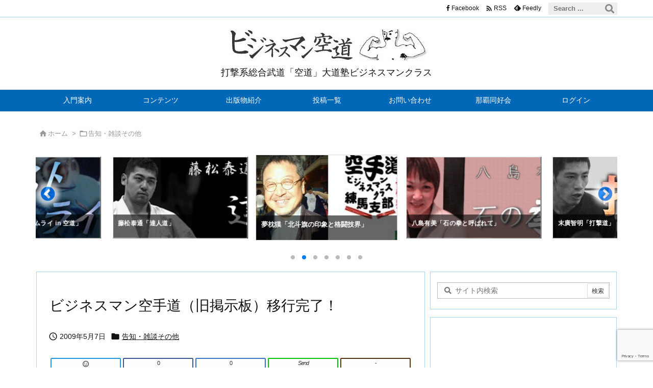

--- FILE ---
content_type: text/html; charset=UTF-8
request_url: https://kudo-bmc.org/20090507/2071/
body_size: 25364
content:
<!DOCTYPE html>
<html lang="ja" itemscope itemtype="https://schema.org/WebPage">
<head prefix="og: http://ogp.me/ns# article: http://ogp.me/ns/article# fb: http://ogp.me/ns/fb#">
<meta charset="UTF-8" />
<meta http-equiv="X-UA-Compatible" content="IE=edge" />
<meta http-equiv="Content-Security-Policy" content="upgrade-insecure-requests" />
<meta name="viewport" content="width=device-width, initial-scale=1, user-scalable=yes" />
<title>ビジネスマン空手道（旧掲示板）移行完了！ | ビジネスマン空道</title>
<meta name='robots' content='max-image-preview:large' />
<link rel='dns-prefetch' href='//ajax.googleapis.com' />
<link rel="alternate" title="oEmbed (JSON)" type="application/json+oembed" href="https://kudo-bmc.org/wp-json/oembed/1.0/embed?url=https%3A%2F%2Fkudo-bmc.org%2F20090507%2F2071%2F" />
<link rel="alternate" title="oEmbed (XML)" type="text/xml+oembed" href="https://kudo-bmc.org/wp-json/oembed/1.0/embed?url=https%3A%2F%2Fkudo-bmc.org%2F20090507%2F2071%2F&#038;format=xml" />
<link rel='preconnect' href='//fonts.googleapis.com' crossorigin />
<link rel="preload" as="style" type="text/css" href="https://kudo-bmc.org/wp-content/themes/luxeritas/style.async.min.css?v=1769523182" />
<link rel="preload" as="font" type="font/woff2" href="https://kudo-bmc.org/wp-content/themes/luxeritas/fonts/icomoon/fonts/icomoon.woff2" crossorigin />
<link rel="canonical" href="https://kudo-bmc.org/20090507/2071/" />
<link rel='shortlink' href='https://kudo-bmc.org/?p=2071' />
<link rel="pingback" href="https://kudo-bmc.org/xmlrpc.php" />
<link rel="author" href="https://kudo-bmc.org/author/" />
<link rel="alternate" type="application/rss+xml" title="ビジネスマン空道 RSS Feed" href="https://kudo-bmc.org/feed/" />
<link rel="alternate" type="application/atom+xml" title="ビジネスマン空道 Atom Feed" href="https://kudo-bmc.org/feed/atom/" />
<meta name="description" content="投稿者：佐藤和浩＠那覇支部 お疲れ様です。 本サイトの前身である、松原先輩が2000年9月に立ち上げられた掲示板「ビジネスマン空手道」の内容をようやくこちらのサイトに移し終えました。 2006年から足..." />
<meta name="keywords" content="告知・雑談その他" />
<meta name="theme-color" content="#4285f4">
<meta name="format-detection" content="telephone=no">
<meta name="referrer" content="no-referrer-when-downgrade" />
<!-- This site uses the Google Analytics by ExactMetrics plugin v8.11.1 - Using Analytics tracking - https://www.exactmetrics.com/ -->
<script src="//www.googletagmanager.com/gtag/js?id=G-0Z1RN1DVNL"  data-cfasync="false" data-wpfc-render="false" async></script>
<script data-cfasync="false" data-wpfc-render="false">
var em_version = '8.11.1';
var em_track_user = true;
var em_no_track_reason = '';
var ExactMetricsDefaultLocations = {"page_location":"https:\/\/kudo-bmc.org\/20090507\/2071\/"};
if ( typeof ExactMetricsPrivacyGuardFilter === 'function' ) {
var ExactMetricsLocations = (typeof ExactMetricsExcludeQuery === 'object') ? ExactMetricsPrivacyGuardFilter( ExactMetricsExcludeQuery ) : ExactMetricsPrivacyGuardFilter( ExactMetricsDefaultLocations );
} else {
var ExactMetricsLocations = (typeof ExactMetricsExcludeQuery === 'object') ? ExactMetricsExcludeQuery : ExactMetricsDefaultLocations;
}
var disableStrs = [
'ga-disable-G-0Z1RN1DVNL',
];
/* Function to detect opted out users */
function __gtagTrackerIsOptedOut() {
for (var index = 0; index < disableStrs.length; index++) {
if (document.cookie.indexOf(disableStrs[index] + '=true') > -1) {
return true;
}
}
return false;
}
/* Disable tracking if the opt-out cookie exists. */
if (__gtagTrackerIsOptedOut()) {
for (var index = 0; index < disableStrs.length; index++) {
window[disableStrs[index]] = true;
}
}
/* Opt-out function */
function __gtagTrackerOptout() {
for (var index = 0; index < disableStrs.length; index++) {
document.cookie = disableStrs[index] + '=true; expires=Thu, 31 Dec 2099 23:59:59 UTC; path=/';
window[disableStrs[index]] = true;
}
}
if ('undefined' === typeof gaOptout) {
function gaOptout() {
__gtagTrackerOptout();
}
}
window.dataLayer = window.dataLayer || [];
window.ExactMetricsDualTracker = {
helpers: {},
trackers: {},
};
if (em_track_user) {
function __gtagDataLayer() {
dataLayer.push(arguments);
}
function __gtagTracker(type, name, parameters) {
if (!parameters) {
parameters = {};
}
if (parameters.send_to) {
__gtagDataLayer.apply(null, arguments);
return;
}
if (type === 'event') {
parameters.send_to = exactmetrics_frontend.v4_id;
var hookName = name;
if (typeof parameters['event_category'] !== 'undefined') {
hookName = parameters['event_category'] + ':' + name;
}
if (typeof ExactMetricsDualTracker.trackers[hookName] !== 'undefined') {
ExactMetricsDualTracker.trackers[hookName](parameters);
} else {
__gtagDataLayer('event', name, parameters);
}
} else {
__gtagDataLayer.apply(null, arguments);
}
}
__gtagTracker('js', new Date());
__gtagTracker('set', {
'developer_id.dNDMyYj': true,
});
if ( ExactMetricsLocations.page_location ) {
__gtagTracker('set', ExactMetricsLocations);
}
__gtagTracker('config', 'G-0Z1RN1DVNL', {"forceSSL":"true","anonymize_ip":"true","link_attribution":"true"} );
window.gtag = __gtagTracker;(function () {
/* https://developers.google.com/analytics/devguides/collection/analyticsjs/ */
/* ga and __gaTracker compatibility shim. */
var noopfn = function () {
return null;
};
var newtracker = function () {
return new Tracker();
};
var Tracker = function () {
return null;
};
var p = Tracker.prototype;
p.get = noopfn;
p.set = noopfn;
p.send = function () {
var args = Array.prototype.slice.call(arguments);
args.unshift('send');
__gaTracker.apply(null, args);
};
var __gaTracker = function () {
var len = arguments.length;
if (len === 0) {
return;
}
var f = arguments[len - 1];
if (typeof f !== 'object' || f === null || typeof f.hitCallback !== 'function') {
if ('send' === arguments[0]) {
var hitConverted, hitObject = false, action;
if ('event' === arguments[1]) {
if ('undefined' !== typeof arguments[3]) {
hitObject = {
'eventAction': arguments[3],
'eventCategory': arguments[2],
'eventLabel': arguments[4],
'value': arguments[5] ? arguments[5] : 1,
}
}
}
if ('pageview' === arguments[1]) {
if ('undefined' !== typeof arguments[2]) {
hitObject = {
'eventAction': 'page_view',
'page_path': arguments[2],
}
}
}
if (typeof arguments[2] === 'object') {
hitObject = arguments[2];
}
if (typeof arguments[5] === 'object') {
Object.assign(hitObject, arguments[5]);
}
if ('undefined' !== typeof arguments[1].hitType) {
hitObject = arguments[1];
if ('pageview' === hitObject.hitType) {
hitObject.eventAction = 'page_view';
}
}
if (hitObject) {
action = 'timing' === arguments[1].hitType ? 'timing_complete' : hitObject.eventAction;
hitConverted = mapArgs(hitObject);
__gtagTracker('event', action, hitConverted);
}
}
return;
}
function mapArgs(args) {
var arg, hit = {};
var gaMap = {
'eventCategory': 'event_category',
'eventAction': 'event_action',
'eventLabel': 'event_label',
'eventValue': 'event_value',
'nonInteraction': 'non_interaction',
'timingCategory': 'event_category',
'timingVar': 'name',
'timingValue': 'value',
'timingLabel': 'event_label',
'page': 'page_path',
'location': 'page_location',
'title': 'page_title',
'referrer' : 'page_referrer',
};
for (arg in args) {
if (!(!args.hasOwnProperty(arg) || !gaMap.hasOwnProperty(arg))) {
hit[gaMap[arg]] = args[arg];
} else {
hit[arg] = args[arg];
}
}
return hit;
}
try {
f.hitCallback();
} catch (ex) {
}
};
__gaTracker.create = newtracker;
__gaTracker.getByName = newtracker;
__gaTracker.getAll = function () {
return [];
};
__gaTracker.remove = noopfn;
__gaTracker.loaded = true;
window['__gaTracker'] = __gaTracker;
})();
} else {
console.log("");
(function () {
function __gtagTracker() {
return null;
}
window['__gtagTracker'] = __gtagTracker;
window['gtag'] = __gtagTracker;
})();
}</script>
<!-- / Google Analytics by ExactMetrics -->
<meta property="og:type" content="article" />
<meta property="og:url" content="https://kudo-bmc.org/20090507/2071/" />
<meta property="og:title" content="ビジネスマン空手道（旧掲示板）移行完了！ | ビジネスマン空道" />
<meta property="og:description" content="投稿者：佐藤和浩＠那覇支部 お疲れ様です。 本サイトの前身である、松原先輩が2000年9月に立ち上げられた掲示板「ビジネスマン空手道」の内容をようやくこちらのサイトに移し終えました..." />
<meta property="og:image" content="https://image.kudo-bmc.org/wp-content/uploads/2014/12/batsubara21.jpg" />
<meta property="og:site_name" content="ビジネスマン空道" />
<meta property="og:locale" content="ja_JP" />
<meta property="fb:app_id" content="525090771277577" />
<meta property="article:section" content="告知・雑談その他" />
<meta property="article:published_time" content="2009-05-07T19:40:20Z" />
<meta property="article:modified_time" content="2009-05-07T19:40:20Z" />
<meta name="twitter:card" content="summary_large_image" />
<meta name="twitter:domain" content="kudo-bmc.org" />
<meta name="twitter:creator" content="@xsato53" />
<meta name="twitter:site" content="@xsato53" />
<style id='wp-img-auto-sizes-contain-inline-css'>
img:is([sizes=auto i],[sizes^="auto," i]){contain-intrinsic-size:3000px 1500px}
/*# sourceURL=wp-img-auto-sizes-contain-inline-css */</style>
<link rel="stylesheet" id="pt-cv-public-style-css" href="//kudo-bmc.org/wp-content/plugins/content-views-query-and-display-post-page/public/assets/css/cv.css" media="all" />
<link rel="stylesheet" id="pt-cv-public-pro-style-css" href="//kudo-bmc.org/wp-content/plugins/pt-content-views-pro/public/assets/css/cvpro.min.css" media="all" />
<style id='wp-block-library-inline-css'>
/*wp_block_styles_on_demand_placeholder:6978c7ee71302*/
/*# sourceURL=wp-block-library-inline-css */</style>
<style id='classic-theme-styles-inline-css'>
/*! This file is auto-generated */
.wp-block-button__link{color:#fff;background-color:#32373c;border-radius:9999px;box-shadow:none;text-decoration:none;padding:calc(.667em + 2px) calc(1.333em + 2px);font-size:1.125em}.wp-block-file__button{background:#32373c;color:#fff;text-decoration:none}
/*# sourceURL=/wp-includes/css/classic-themes.min.css */</style>
<link rel="stylesheet" id="contact-form-7-css" href="//kudo-bmc.org/wp-content/plugins/contact-form-7/includes/css/styles.css" media="all" />
<link rel="stylesheet" id="pz-linkcard-css-css" href="//kudo-bmc.org/wp-content/uploads/pz-linkcard/style/style.min.css" media="all" />
<link rel="stylesheet" id="tablepress-default-css" href="//kudo-bmc.org/wp-content/plugins/tablepress/css/build/default.css" media="all" />
<style id='tablepress-default-inline-css'>
.tablepress-id-1 .column-2{text-align:right}.tablepress-id-1 .column-3{text-align:right}.tablepress-id-2 .column-2{text-align:right}.tablepress-id-2 .column-3{text-align:right}.tablepress-id-3 .column-2{text-align:right}.tablepress-id-3 .column-3{text-align:right}.tablepress-id-3 .column-4{text-align:right}
/*# sourceURL=tablepress-default-inline-css */</style>
<link rel="stylesheet" id="luxech-css" href="//kudo-bmc.org/wp-content/themes/luxech/style.min.css?v=1769523104" media="all" />
<noscript><link rel="stylesheet" id="nav-css" href="//kudo-bmc.org/wp-content/themes/luxeritas/styles/nav.min.css?v=1608855236" media="all" /></noscript>
<noscript><link rel="stylesheet" id="async-css" href="//kudo-bmc.org/wp-content/themes/luxeritas/style.async.min.css?v=1769523181" media="all" /></noscript>
<noscript><link rel="stylesheet" id="material-css" href="//fonts.googleapis.com/icon?family=Material+Icons%7CMaterial+Icons+Outlined&#038;display=swap" media="all" crossorigin="anonymous" /></noscript>
<script src="//ajax.googleapis.com/ajax/libs/jquery/3.6.0/jquery.min.js" id="jquery-js"></script>
<script src="//kudo-bmc.org/wp-content/themes/luxeritas/js/luxe.min.js?v=1769523181" id="luxe-js" async defer></script>
<script src="//kudo-bmc.org/wp-content/themes/luxeritas/js/bootstrap3/bootstrap.min.js" id="bootstrap-js"></script>
<script src="//kudo-bmc.org/wp-content/themes/luxeritas/js/spotlight.bundle.js" id="thk-spotlight-js" async defer></script>
<script src="//kudo-bmc.org/wp-content/plugins/google-analytics-dashboard-for-wp/assets/js/frontend-gtag.min.js" id="exactmetrics-frontend-script-js" async="async" data-wp-strategy="async"></script>
<script data-cfasync="false" data-wpfc-render="false" id='exactmetrics-frontend-script-js-extra'>/* <![CDATA[ */
var exactmetrics_frontend = {"js_events_tracking":"true","download_extensions":"zip,mp3,mpeg,pdf,docx,pptx,xlsx,rar","inbound_paths":"[{\"path\":\"\\\/go\\\/\",\"label\":\"affiliate\"},{\"path\":\"\\\/recommend\\\/\",\"label\":\"affiliate\"}]","home_url":"https:\/\/kudo-bmc.org","hash_tracking":"false","v4_id":"G-0Z1RN1DVNL"};/* ]]> */</script>
<link rel="https://api.w.org/" href="https://kudo-bmc.org/wp-json/" /><link rel="alternate" title="JSON" type="application/json" href="https://kudo-bmc.org/wp-json/wp/v2/posts/2071" /><link rel="icon" href="https://image.kudo-bmc.org/wp-content/uploads/2019/09/mbc_ico-75x75.jpg" sizes="32x32" />
<link rel="icon" href="https://image.kudo-bmc.org/wp-content/uploads/2019/09/mbc_ico-200x200.jpg" sizes="192x192" />
<link rel="apple-touch-icon" href="https://image.kudo-bmc.org/wp-content/uploads/2019/09/mbc_ico-200x200.jpg" />
<meta name="msapplication-TileImage" content="https://image.kudo-bmc.org/wp-content/uploads/2019/09/mbc_ico.jpg" />
<style> img.wp-smiley,img.emoji{display:inline !important;border:none !important;box-shadow:none !important;height:1em !important;width:1em !important;margin:0 0.07em !important;vertical-align:-0.1em !important;background:none !important;padding:0 !important;}#page-top{right:0;bottom:80px}</style>
</head>
<body class="wp-singular post-template-default single single-post postid-2071 single-format-standard wp-embed-responsive wp-theme-luxeritas wp-child-theme-luxech">
<header id="header" itemscope itemtype="https://schema.org/WPHeader">
<div id="head-in">
<div class="head-cover">
<div class="info" itemscope itemtype="https://schema.org/Website">
<p id="sitename"><a href="https://kudo-bmc.org/" itemprop="url"><img src="https://image.kudo-bmc.org/wp-content/uploads/2019/09/logo.jpg" alt="ビジネスマン空道" width="" height="" itemprop="image" /></a></p>
<meta itemprop="name about" content="ビジネスマン空道" /><p class="desc" itemprop="alternativeHeadline">打撃系総合武道「空道」大道塾ビジネスマンクラス</p>
</div><!--/.info-->
</div><!--/.head-cover-->
</div><!--/#head-in-->
<nav itemscope itemtype="https://schema.org/SiteNavigationElement">
<div id="nav">
<div id="gnavi">
<div class="gc gnavi-container"><ul class="menu gu clearfix"><li id="menu-item-2577" class="menu-item menu-item-type-post_type menu-item-object-page menu-item-has-children menu-item-2577 gl"><a href="https://kudo-bmc.org/contents/welcom/"><span class="gim gnavi-item">入門案内</span></a><ul class="sub-menu gu"><li id="menu-item-6062" class="menu-item menu-item-type-post_type menu-item-object-page menu-item-6062 gl"><a href="https://kudo-bmc.org/contents/welcom/"><span class="gim gnavi-item">入門案内</span></a></li><li id="menu-item-4212" class="menu-item menu-item-type-post_type menu-item-object-page menu-item-4212 gl"><a href="https://kudo-bmc.org/contents/welcom/what_kudo/"><span class="gim gnavi-item">大道塾／空道とは</span></a></li><li id="menu-item-7102" class="menu-item menu-item-type-post_type menu-item-object-page menu-item-7102 gl"><a href="https://kudo-bmc.org/contents/matsubara-ogikubo/"><span class="gim gnavi-item">松原ビジネスマンクラス荻窪道場</span></a></li></ul></li><li id="menu-item-6057" class="menu-item menu-item-type-post_type menu-item-object-page menu-item-has-children menu-item-6057 gl"><a href="https://kudo-bmc.org/contents/"><span class="gim gnavi-item">コンテンツ</span></a><ul class="sub-menu gu"><li id="menu-item-6059" class="menu-item menu-item-type-post_type menu-item-object-page menu-item-6059 gl"><a href="https://kudo-bmc.org/contents/how_to_use/"><span class="gim gnavi-item">当サイトについて</span></a></li><li id="menu-item-2362" class="menu-item menu-item-type-post_type menu-item-object-page menu-item-2362 gl"><a href="https://kudo-bmc.org/contents/bmc_special/"><span class="gim gnavi-item">特別企画</span></a></li><li id="menu-item-6779" class="menu-item menu-item-type-custom menu-item-object-custom menu-item-6779 gl"><a href="/20170808/5151/"><span class="gim gnavi-item">門間理良の黒帯への階段</span></a></li><li id="menu-item-6831" class="menu-item menu-item-type-post_type menu-item-object-post menu-item-6831 gl"><a href="https://kudo-bmc.org/20210228/6820/"><span class="gim gnavi-item">ビジネスマン戦記2006【まとめ】</span></a></li><li id="menu-item-7123" class="menu-item menu-item-type-post_type menu-item-object-page menu-item-7123 gl"><a href="https://kudo-bmc.org/contents/matsubara-ogikubo/"><span class="gim gnavi-item">松原ビジネスマンクラス荻窪道場</span></a></li><li id="menu-item-2363" class="menu-item menu-item-type-post_type menu-item-object-page menu-item-2363 gl"><a href="https://kudo-bmc.org/contents/earliest_bbs/"><span class="gim gnavi-item">旧掲示板</span></a></li><li id="menu-item-2364" class="menu-item menu-item-type-post_type menu-item-object-page menu-item-2364 gl"><a href="https://kudo-bmc.org/contents/keiko_method/"><span class="gim gnavi-item">トレーニング法</span></a></li><li id="menu-item-2585" class="menu-item menu-item-type-post_type menu-item-object-page menu-item-2585 gl"><a href="https://kudo-bmc.org/contents/site/"><span class="gim gnavi-item">関連サイト</span></a></li><li id="menu-item-7166" class="menu-item menu-item-type-post_type menu-item-object-page menu-item-7166 gl"><a href="https://kudo-bmc.org/recommend/"><span class="gim gnavi-item">おすすめ商品</span></a></li></ul></li><li id="menu-item-3770" class="menu-item menu-item-type-taxonomy menu-item-object-category menu-item-3770 gl"><a href="https://kudo-bmc.org/category/books/"><span class="gim gnavi-item">出版物紹介</span></a></li><li id="menu-item-2591" class="menu-item menu-item-type-post_type menu-item-object-page menu-item-has-children menu-item-2591 gl"><a href="https://kudo-bmc.org/contents/blog/"><span class="gim gnavi-item">投稿一覧</span></a><ul class="sub-menu gu"><li id="menu-item-2671" class="menu-item menu-item-type-taxonomy menu-item-object-category menu-item-2671 gl"><a href="https://kudo-bmc.org/category/keiko_report/"><span class="gim gnavi-item">先週の稽古</span></a></li><li id="menu-item-6784" class="menu-item menu-item-type-taxonomy menu-item-object-category menu-item-6784 gl"><a href="https://kudo-bmc.org/category/bc_tournament/"><span class="gim gnavi-item">ビジネスマン戦記</span></a></li><li id="menu-item-2672" class="menu-item menu-item-type-taxonomy menu-item-object-category menu-item-2672 gl"><a href="https://kudo-bmc.org/category/technique/"><span class="gim gnavi-item">技研</span></a></li><li id="menu-item-2673" class="menu-item menu-item-type-taxonomy menu-item-object-category current-menu-parent menu-item-2673 gl"><a href="https://kudo-bmc.org/category/info/"><span class="gim gnavi-item">告知・雑談その他</span></a></li><li id="menu-item-2674" class="menu-item menu-item-type-taxonomy menu-item-object-category menu-item-has-children menu-item-2674 gl"><a href="https://kudo-bmc.org/category/jukusei_diary/"><span class="gim gnavi-item">塾生日記</span></a><ul class="sub-menu gu"><li id="menu-item-2675" class="menu-item menu-item-type-taxonomy menu-item-object-category menu-item-2675 gl"><a href="https://kudo-bmc.org/category/jukusei_diary/taichi_ito/"><span class="gim gnavi-item">伊東大地の捌き達人日記</span></a></li><li id="menu-item-2678" class="menu-item menu-item-type-taxonomy menu-item-object-category menu-item-2678 gl"><a href="https://kudo-bmc.org/category/jukusei_diary/monma_kuroobi/"><span class="gim gnavi-item">門間理良の黒帯への階段</span></a></li><li id="menu-item-2679" class="menu-item menu-item-type-taxonomy menu-item-object-category menu-item-2679 gl"><a href="https://kudo-bmc.org/category/jukusei_diary/monma_kudo/"><span class="gim gnavi-item">門間理良の日々是空道</span></a></li><li id="menu-item-2680" class="menu-item menu-item-type-taxonomy menu-item-object-category menu-item-2680 gl"><a href="https://kudo-bmc.org/category/jukusei_diary/uetake/"><span class="gim gnavi-item">ひげ植竹の教えてエロい人</span></a></li><li id="menu-item-2677" class="menu-item menu-item-type-taxonomy menu-item-object-category menu-item-2677 gl"><a href="https://kudo-bmc.org/category/jukusei_diary/ichigo/"><span class="gim gnavi-item">一号の稽古日記</span></a></li><li id="menu-item-2676" class="menu-item menu-item-type-taxonomy menu-item-object-category menu-item-2676 gl"><a href="https://kudo-bmc.org/category/jukusei_diary/kuro_hiyo/"><span class="gim gnavi-item">黒ひよの稽古日記</span></a></li><li id="menu-item-2681" class="menu-item menu-item-type-taxonomy menu-item-object-category menu-item-2681 gl"><a href="https://kudo-bmc.org/category/jukusei_diary/hiromi/"><span class="gim gnavi-item">ひろみちゃんの稽古雑記</span></a></li><li id="menu-item-2682" class="menu-item menu-item-type-taxonomy menu-item-object-category menu-item-2682 gl"><a href="https://kudo-bmc.org/category/jukusei_diary/sato/"><span class="gim gnavi-item">ラガーマンの戯言</span></a></li><li id="menu-item-2683" class="menu-item menu-item-type-taxonomy menu-item-object-category menu-item-2683 gl"><a href="https://kudo-bmc.org/category/jukusei_diary/hige/"><span class="gim gnavi-item">髭（ひげ）失格</span></a></li></ul></li><li id="menu-item-2685" class="menu-item menu-item-type-taxonomy menu-item-object-category menu-item-2685 gl"><a href="https://kudo-bmc.org/category/muscle/"><span class="gim gnavi-item">空道の為のウェイトトレーニング</span></a></li><li id="menu-item-3929" class="menu-item menu-item-type-taxonomy menu-item-object-category menu-item-3929 gl"><a href="https://kudo-bmc.org/category/naha/"><span class="gim gnavi-item">那覇道場</span></a></li></ul></li><li id="menu-item-2592" class="menu-item menu-item-type-post_type menu-item-object-page menu-item-2592 gl"><a href="https://kudo-bmc.org/contents/contact/"><span class="gim gnavi-item">お問い合わせ</span></a></li><li id="menu-item-3262" class="menu-item menu-item-type-post_type menu-item-object-page menu-item-has-children menu-item-3262 gl"><a href="https://kudo-bmc.org/naha/"><span class="gim gnavi-item">那覇同好会</span></a><ul class="sub-menu gu"><li id="menu-item-6061" class="menu-item menu-item-type-post_type menu-item-object-page menu-item-6061 gl"><a href="https://kudo-bmc.org/naha/"><span class="gim gnavi-item">大道塾那覇同好会</span></a></li><li id="menu-item-6953" class="menu-item menu-item-type-post_type menu-item-object-page menu-item-6953 gl"><a href="https://kudo-bmc.org/naha/goods_price/"><span class="gim gnavi-item">那覇道場生向け空道指定道着・防具案内</span></a></li><li id="menu-item-6060" class="menu-item menu-item-type-post_type menu-item-object-page menu-item-6060 gl"><a href="https://kudo-bmc.org/naha/contact_naha/"><span class="gim gnavi-item">お問い合わせ（那覇道場）</span></a></li></ul></li><li id="menu-item-3303" class="menu-item menu-item-type-custom menu-item-object-custom menu-item-3303 gl"><a href="https://kudo-bmc.org/bc-editor.php"><span class="gim gnavi-item">ログイン</span></a></li></ul></div><div id="data-prev" data-prev="https://kudo-bmc.org/20090507/968/"></div>
<div id="data-next" data-next="https://kudo-bmc.org/20090507/1721/"></div>
<ul class="mobile-nav">
<li class="mob-menu" title="メニュー"><i class="material-icons">&#xe5d2;</i><p>メニュー</p></li>
<li class="mob-side" title="サイドバー"><i class="material-icons">&#xea18;</i><p>サイドバー</p></li>
<li class="mob-prev" title=" 前へ "><i class="material-icons flip-h">&#xea50;</i><p> 前へ </p></li>
<li class="mob-next" title=" 次へ "><i class="material-icons">&#xea50;</i><p> 次へ </p></li>
<li class="mob-search" title="検索"><i class="material-icons">&#xe8b6;</i><p>検索</p></li>
</ul>
</div><!--/#gnavi-->
<div class="cboth"></div>
<progress id="gnav-progress" class="luxe-progress" max="100" value="0"></progress>
</div><!--/#nav-->
<div class="band">
<div id="head-band">
<div class="band-menu">
<div id="head-search">
<form itemprop="potentialAction" itemscope itemtype="https://schema.org/SearchAction" method="get" class="head-search-form" action="https://kudo-bmc.org/">
<meta itemprop="url" content="https://kudo-bmc.org/"/>
<meta itemprop="target" content="https://kudo-bmc.org/?s={s}"/>
<input itemprop="query-input" type="text" class="head-search-field" placeholder="Search ..." value="" name="s" title="サイト内検索" />
<button id="head-search-button" type="submit" aria-label="検索" class="head-search-submit" value="検索"></button>
</form>
</div>
<div itemscope itemtype="https://schema.org/Person"><link itemprop="url" href="https://kudo-bmc.org/"><meta itemprop="name" content="1go"/><ul><li><span class="snsf facebook"><a href="//www.facebook.com/daidojukunaha" target="_blank" title="Facebook" rel="nofollow noopener" itemprop="sameAs">&nbsp;<i class="ico-facebook"></i>&nbsp;<span class="fname">Facebook</span>&nbsp;</a></span></li>
<li><span class="snsf rss"><a href="https://kudo-bmc.org/feed/" target="_blank" title="RSS" rel="nofollow noopener" itemprop="sameAs">&nbsp;<i class="material-icons">&#xe0e5;</i>&nbsp;<span class="fname">RSS</span>&nbsp;</a></span></li>
<li><span class="snsf feedly"><a href="//feedly.com/index.html#subscription/feed/https%3A%2F%2Fkudo-bmc.org%2Ffeed%2F" target="_blank" title="Feedly" rel="nofollow noopener" itemprop="sameAs">&nbsp;<i class="ico-feedly"></i>&nbsp;<span class="fname">Feedly</span>&nbsp;</a></span></li>
</ul></div>
</div>
</div><!--/#head-band-->
</div><!--/.band-->
</nav>
</header>
<div class="container">
<div itemprop="breadcrumb">
<ol id="breadcrumb">
<li><i class="material-icons">&#xe88a;</i><a href="https://kudo-bmc.org/">ホーム</a><i class="arrow">&gt;</i></li><li><i class="material-icons">&#xe2c8;</i><a href="https://kudo-bmc.org/category/info/">告知・雑談その他</a></li></ol><!--/breadcrumb-->
</div>
<!--[if (gte IE 10)|!(IE)]><!-->
<div id="thk_swiper_widget-6" class="widget head-under thk_swiper_widget"><div class="swiper-container" style="display:none">
<div class="swiper-wrapper">
<a href="https://kudo-bmc.org/contents/bmc_special/fujimatsu/" class="swiper-slide"><img width="320" height="178" src="https://image.kudo-bmc.org/wp-content/uploads/2014/12/fujimatsu1.jpg" class="attachment-thumb320 size-thumb320 wp-post-image" alt="" decoding="async" fetchpriority="high" srcset="https://image.kudo-bmc.org/wp-content/uploads/2014/12/fujimatsu1.jpg 450w, https://image.kudo-bmc.org/wp-content/uploads/2014/12/fujimatsu1-300x166.jpg 300w" sizes="(max-width: 320px) 100vw, 320px" /><p class="swiper-title">藤松泰通「達人道」</p></a>
<a href="https://kudo-bmc.org/contents/bmc_special/baku_yumemakura/" class="swiper-slide"><img width="320" height="174" src="https://image.kudo-bmc.org/wp-content/uploads/2014/12/baku2.jpg" class="attachment-thumb320 size-thumb320 wp-post-image" alt="" decoding="async" srcset="https://image.kudo-bmc.org/wp-content/uploads/2014/12/baku2.jpg 460w, https://image.kudo-bmc.org/wp-content/uploads/2014/12/baku2-300x163.jpg 300w" sizes="(max-width: 320px) 100vw, 320px" /><p class="swiper-title">夢枕獏「北斗旗の印象と格闘技界」</p></a>
<a href="https://kudo-bmc.org/contents/bmc_special/yashima/" class="swiper-slide"><img width="320" height="174" src="https://image.kudo-bmc.org/wp-content/uploads/2014/12/yashima1.jpg" class="attachment-thumb320 size-thumb320 wp-post-image" alt="" decoding="async" srcset="https://image.kudo-bmc.org/wp-content/uploads/2014/12/yashima1.jpg 460w, https://image.kudo-bmc.org/wp-content/uploads/2014/12/yashima1-300x163.jpg 300w" sizes="(max-width: 320px) 100vw, 320px" /><p class="swiper-title">八島有美「石の拳と呼ばれて」</p></a>
<a href="https://kudo-bmc.org/contents/bmc_special/suehiro/" class="swiper-slide"><img width="320" height="174" src="https://image.kudo-bmc.org/wp-content/uploads/2014/12/suehiro1.jpg" class="attachment-thumb320 size-thumb320 wp-post-image" alt="" decoding="async" srcset="https://image.kudo-bmc.org/wp-content/uploads/2014/12/suehiro1.jpg 460w, https://image.kudo-bmc.org/wp-content/uploads/2014/12/suehiro1-300x163.jpg 300w" sizes="(max-width: 320px) 100vw, 320px" /><p class="swiper-title">末廣智明「打撃道」</p></a>
<a href="https://kudo-bmc.org/contents/bmc_special/kononenco/" class="swiper-slide"><img width="320" height="174" src="https://image.kudo-bmc.org/wp-content/uploads/2014/12/kononenko1.jpg" class="attachment-thumb320 size-thumb320 wp-post-image" alt="" decoding="async" srcset="https://image.kudo-bmc.org/wp-content/uploads/2014/12/kononenko1.jpg 460w, https://image.kudo-bmc.org/wp-content/uploads/2014/12/kononenko1-300x163.jpg 300w" sizes="(max-width: 320px) 100vw, 320px" /><p class="swiper-title">アレクセイ・コノネンコ「青き目の空道入門」</p></a>
<a href="https://kudo-bmc.org/contents/bmc_special/hirayasu/" class="swiper-slide"><img width="320" height="174" src="https://image.kudo-bmc.org/wp-content/uploads/2014/12/hirayasu1.jpg" class="attachment-thumb320 size-thumb320 wp-post-image" alt="" decoding="async" srcset="https://image.kudo-bmc.org/wp-content/uploads/2014/12/hirayasu1.jpg 460w, https://image.kudo-bmc.org/wp-content/uploads/2014/12/hirayasu1-300x163.jpg 300w" sizes="(max-width: 320px) 100vw, 320px" /><p class="swiper-title">平安孝行「地方からの挑戦」</p></a>
<a href="https://kudo-bmc.org/contents/bmc_special/shimizu/" class="swiper-slide"><img width="320" height="174" src="https://image.kudo-bmc.org/wp-content/uploads/2014/12/shimizu1.jpg" class="attachment-thumb320 size-thumb320 wp-post-image" alt="" decoding="async" srcset="https://image.kudo-bmc.org/wp-content/uploads/2014/12/shimizu1.jpg 460w, https://image.kudo-bmc.org/wp-content/uploads/2014/12/shimizu1-300x163.jpg 300w" sizes="(max-width: 320px) 100vw, 320px" /><p class="swiper-title">清水和磨「ラスト・サムライ in 空道」</p></a>
</div>
<div class="swiper-button-prev"></div>
<div class="swiper-button-next"></div>
<div class="swiper-pagination"></div>
</div>
<script>(function() {
var elm = document.querySelector('#thk_swiper_widget-6 .swiper-container'),
c = elm.style;
c.maxHeight='168px';
c.display='block';
c.visibility='hidden';
})();</script>
<script src="//kudo-bmc.org/wp-content/themes/luxeritas/js/thk-swiper.min.js?v=1586251840"></script>
<script>thk_swiper( '//kudo-bmc.org/wp-content/themes/luxeritas/js/swiper.min.js?v=1607147242', '//kudo-bmc.org/wp-content/themes/luxeritas/styles/thk-swiper.min.css?v=1654100448','thk_swiper_widget-6',0,7,4,'manual',168,'auto','#ffffff','bullets','always','#007aff','highlight','post','',3000 );</script>
</div><!--<![endif]-->
<div id="primary" class="clearfix">
<main id="main">
<article>
<div id="core" class="grid">
<div itemprop="mainEntityOfPage" id="mainEntity" class="post post-2071 type-post status-publish format-standard hentry category-info">
<header id="article-header"><h1 class="entry-title" itemprop="headline name">ビジネスマン空手道（旧掲示板）移行完了！</h1></header><div class="clearfix"><p class="meta"><i class="material-icons">&#xe8b5;</i><span class="date published"><time class="entry-date updated" datetime="2009-05-07T19:40:20+09:00" itemprop="datePublished">2009年5月7日</time></span><span class="category items" itemprop="keywords"><span class="first-item"><i class="material-icons">&#xe2c7;</i><a href="https://kudo-bmc.org/category/info/">告知・雑談その他</a></span></span></p><aside>
<div id="sns-tops">
<div class="snsf-c">
<ul class="snsfb clearfix">
<!--twitter-->
<li class="twitter"><a href="//twitter.com/share?text=%E3%83%93%E3%82%B8%E3%83%8D%E3%82%B9%E3%83%9E%E3%83%B3%E7%A9%BA%E6%89%8B%E9%81%93%EF%BC%88%E6%97%A7%E6%8E%B2%E7%A4%BA%E6%9D%BF%EF%BC%89%E7%A7%BB%E8%A1%8C%E5%AE%8C%E4%BA%86%EF%BC%81%20%7C%20%E3%83%93%E3%82%B8%E3%83%8D%E3%82%B9%E3%83%9E%E3%83%B3%E7%A9%BA%E9%81%93&amp;url=https://kudo-bmc.org/20090507/2071/" title="Tweet" aria-label="Twitter" target="_blank" rel="nofollow noopener"><i class="ico-twitter"></i><span class="snsname">Twitter</span><span class="snsfcnt twitter-count"><i class="material-icons">&#xe0ed;</i></span></a></li>
<!--facebook-->
<li class="facebook"><a href="//www.facebook.com/sharer/sharer.php?u=https://kudo-bmc.org/20090507/2071/&amp;t=%E3%83%93%E3%82%B8%E3%83%8D%E3%82%B9%E3%83%9E%E3%83%B3%E7%A9%BA%E6%89%8B%E9%81%93%EF%BC%88%E6%97%A7%E6%8E%B2%E7%A4%BA%E6%9D%BF%EF%BC%89%E7%A7%BB%E8%A1%8C%E5%AE%8C%E4%BA%86%EF%BC%81%20%7C%20%E3%83%93%E3%82%B8%E3%83%8D%E3%82%B9%E3%83%9E%E3%83%B3%E7%A9%BA%E9%81%93" title="Share on Facebook" aria-label="Facebook" target="_blank" rel="nofollow noopener"><i class="ico-facebook"></i><span class="snsname">Facebook</span><span class="snsfcnt facebook-count">0</span></a></li>
<!--hatena-->
<li class="hatena"><a href="//b.hatena.ne.jp/add?mode=confirm&amp;url=https://kudo-bmc.org/20090507/2071/&amp;title=%E3%83%93%E3%82%B8%E3%83%8D%E3%82%B9%E3%83%9E%E3%83%B3%E7%A9%BA%E6%89%8B%E9%81%93%EF%BC%88%E6%97%A7%E6%8E%B2%E7%A4%BA%E6%9D%BF%EF%BC%89%E7%A7%BB%E8%A1%8C%E5%AE%8C%E4%BA%86%EF%BC%81%20%7C%20%E3%83%93%E3%82%B8%E3%83%8D%E3%82%B9%E3%83%9E%E3%83%B3%E7%A9%BA%E9%81%93" title="Bookmark at Hatena" aria-label="Hatena Bookmark" target="_blank" rel="nofollow noopener"><i class="ico-hatena bold">B!</i><span class="snsname">Hatena</span><span class="snsfcnt hatena-count">0</span></a></li>
<!--LINE-->
<li class="line line-pc"><a href="//lineit.line.me/share/ui?url=https://kudo-bmc.org/20090507/2071/#/" title="ラインで送る" aria-label="LINE" target="_blank" rel="nofollow noopener"><i class="ico-line"></i><span class="snsname">LINE</span><span class="snsfcnt line-count"><i>Send</i></span></a></li>
<li class="line line-sm"><a href="//line.me/R/msg/text/?%E3%83%93%E3%82%B8%E3%83%8D%E3%82%B9%E3%83%9E%E3%83%B3%E7%A9%BA%E6%89%8B%E9%81%93%EF%BC%88%E6%97%A7%E6%8E%B2%E7%A4%BA%E6%9D%BF%EF%BC%89%E7%A7%BB%E8%A1%8C%E5%AE%8C%E4%BA%86%EF%BC%81%20%7C%20%E3%83%93%E3%82%B8%E3%83%8D%E3%82%B9%E3%83%9E%E3%83%B3%E7%A9%BA%E9%81%93%0D%0Ahttps://kudo-bmc.org/20090507/2071/" title="ラインで送る" aria-label="LINE" target="_blank" rel="nofollow noopener"><i class="ico-line"></i><span class="snsname">LINE</span><span class="snsfcnt line-count"><i>Send</i></span></a></li>
<!--copy-->
<li id="cp-button-tops" class="cp-button"><button title="Copy" aria-label="Copy" onclick="luxeUrlCopy('tops');return false;"><i class="ico-link"></i><span class="cpname">Copy</span><span class="snsfcnt clipboard-check">-</span></button></li>
</ul>
<div id="cp-page-tops" class="sns-count-true sns-cache-true feed-cache-true clearfix" data-incomplete="" data-luxe-permalink="https://kudo-bmc.org/20090507/2071/"></div>
</div>
</div>
</aside><p>投稿者：佐藤和浩＠那覇支部<br />
<br />
お疲れ様です。<br />
本サイトの前身である、松原先輩が2000年9月に立ち上げられた掲示板「ビジネスマン空手道」の内容をようやくこちらのサイトに移し終えました。<br />
2006年から足掛け3年、気が向いたときにちまちま移していましたがやっと終わりましたー:lol: </p>
<p>左側のメニューの『ビジネスマン空手道（旧掲示板）』をクリックして参照下さい。</p>
<p>登場される諸先輩方を見ると、大道塾、BCの時代の移り変わりを感じます。<br />
でも、昔は今よりもっと盛り上がっていたんですね。皆さん盛り上げましょう！！ 😡</p>
<div id="block-5" class="widget posts-under-1 widget_block"><script async src="https://pagead2.googlesyndication.com/pagead/js/adsbygoogle.js?client=ca-pub-5936383785828665"
     crossorigin="anonymous"></script>
<ins class="adsbygoogle"
     style="display:block"
     data-ad-format="autorelaxed"
     data-ad-client="ca-pub-5936383785828665"
     data-ad-slot="7680087071"></ins>
<script>
     (adsbygoogle = window.adsbygoogle || []).push({});
</script></div></div>
<div class="meta-box">
<p class="meta meta-u"><i class="material-icons">&#xe8b5;</i><span class="date published"><time class="entry-date updated" datetime="2009-05-07T19:40:20+09:00" itemprop="datePublished">2009年5月7日</time></span><span class="category items" itemprop="keywords"><span class="first-item"><i class="material-icons">&#xe2c7;</i><a href="https://kudo-bmc.org/category/info/">告知・雑談その他</a></span></span></p><p class="vcard author"><i class="material-icons">&#xe3c9;</i>Posted by <span class="fn" itemprop="editor author creator copyrightHolder"><a href="https://kudo-bmc.org/author/admin/">admin</a></span></p>
</div><!--/.meta-box-->
<hr class="pbhr" /></div><!--/.post-->
<aside>
<div class="sns-msg" ><h2>よろしければシェアお願いします</h2></div>
<aside>
<div id="sns-bottoms">
<div class="snsf-c">
<ul class="snsfb clearfix">
<!--twitter-->
<li class="twitter"><a href="//twitter.com/share?text=%E3%83%93%E3%82%B8%E3%83%8D%E3%82%B9%E3%83%9E%E3%83%B3%E7%A9%BA%E6%89%8B%E9%81%93%EF%BC%88%E6%97%A7%E6%8E%B2%E7%A4%BA%E6%9D%BF%EF%BC%89%E7%A7%BB%E8%A1%8C%E5%AE%8C%E4%BA%86%EF%BC%81%20%7C%20%E3%83%93%E3%82%B8%E3%83%8D%E3%82%B9%E3%83%9E%E3%83%B3%E7%A9%BA%E9%81%93&amp;url=https://kudo-bmc.org/20090507/2071/" title="Tweet" aria-label="Twitter" target="_blank" rel="nofollow noopener"><i class="ico-twitter"></i><span class="snsname">Twitter</span></a></li>
<!--facebook-->
<li class="facebook"><a href="//www.facebook.com/sharer/sharer.php?u=https://kudo-bmc.org/20090507/2071/&amp;t=%E3%83%93%E3%82%B8%E3%83%8D%E3%82%B9%E3%83%9E%E3%83%B3%E7%A9%BA%E6%89%8B%E9%81%93%EF%BC%88%E6%97%A7%E6%8E%B2%E7%A4%BA%E6%9D%BF%EF%BC%89%E7%A7%BB%E8%A1%8C%E5%AE%8C%E4%BA%86%EF%BC%81%20%7C%20%E3%83%93%E3%82%B8%E3%83%8D%E3%82%B9%E3%83%9E%E3%83%B3%E7%A9%BA%E9%81%93" title="Share on Facebook" aria-label="Facebook" target="_blank" rel="nofollow noopener"><i class="ico-facebook"></i><span class="snsname">Facebook</span></a></li>
<!--hatena-->
<li class="hatena"><a href="//b.hatena.ne.jp/add?mode=confirm&amp;url=https://kudo-bmc.org/20090507/2071/&amp;title=%E3%83%93%E3%82%B8%E3%83%8D%E3%82%B9%E3%83%9E%E3%83%B3%E7%A9%BA%E6%89%8B%E9%81%93%EF%BC%88%E6%97%A7%E6%8E%B2%E7%A4%BA%E6%9D%BF%EF%BC%89%E7%A7%BB%E8%A1%8C%E5%AE%8C%E4%BA%86%EF%BC%81%20%7C%20%E3%83%93%E3%82%B8%E3%83%8D%E3%82%B9%E3%83%9E%E3%83%B3%E7%A9%BA%E9%81%93" title="Bookmark at Hatena" aria-label="Hatena Bookmark" target="_blank" rel="nofollow noopener"><i class="ico-hatena bold">B!</i><span class="snsname">Hatena</span></a></li>
<!--LINE-->
<li class="line line-pc"><a href="//lineit.line.me/share/ui?url=https://kudo-bmc.org/20090507/2071/#/" title="ラインで送る" aria-label="LINE" target="_blank" rel="nofollow noopener"><i class="ico-line"></i><span class="snsname">LINE</span></a></li>
<li class="line line-sm"><a href="//line.me/R/msg/text/?%E3%83%93%E3%82%B8%E3%83%8D%E3%82%B9%E3%83%9E%E3%83%B3%E7%A9%BA%E6%89%8B%E9%81%93%EF%BC%88%E6%97%A7%E6%8E%B2%E7%A4%BA%E6%9D%BF%EF%BC%89%E7%A7%BB%E8%A1%8C%E5%AE%8C%E4%BA%86%EF%BC%81%20%7C%20%E3%83%93%E3%82%B8%E3%83%8D%E3%82%B9%E3%83%9E%E3%83%B3%E7%A9%BA%E9%81%93%0D%0Ahttps://kudo-bmc.org/20090507/2071/" title="ラインで送る" aria-label="LINE" target="_blank" rel="nofollow noopener"><i class="ico-line"></i><span class="snsname">LINE</span></a></li>
<!--copy-->
<li id="cp-button-bottoms" class="cp-button"><button title="Copy" aria-label="Copy" onclick="luxeUrlCopy('bottoms');return false;"><i class="ico-link"></i><span class="cpname">Copy</span></button></li>
</ul>
<div id="cp-page-bottoms" class="sns-cache-true feed-cache-true clearfix" data-incomplete="" data-luxe-permalink="https://kudo-bmc.org/20090507/2071/"></div>
</div>
</div>
</aside></aside>
</div><!--/#core-->
<aside>
<div id="pnavi" class="grid">
<div class="next"><a href="https://kudo-bmc.org/20090507/1721/" rel="next"><div class="no-img-next"><i class="material-icons">&#xf009;</i></div><div class="ntitle">５／２の稽古</div><div class="next-arrow"><i class="material-icons pull-right">&#xe5c8;</i><span>Next</span></div></a></div>
<div class="prev"><a href="https://kudo-bmc.org/20090507/968/" rel="prev"><div class="no-img-prev"><i class="material-icons rotate">&#xf009;</i></div><div class="ptitle">ひたすら笑えるインド人のチョッパーベース</div><div class="prev-arrow"><i class="material-icons pull-left">&#xe5c4;</i><span>Prev</span></div></a></div>
</div><!--/.pnavi-->
<div id="related-box" class="grid">
<h2 class="related"><i class="material-icons">&#xe8ef;</i>関連記事</h2>
<div id="related">
<div class="toc clearfix">
<figure class="term"><a href="https://kudo-bmc.org/20070704/2248/" aria-label="No Image"><img src="https://kudo-bmc.org/wp-content/themes/luxeritas/images/no-img-100x100.png" alt="No Image" title="No Image" width="100" height="100" /></a></figure>
<div class="excerpt">
<h3><a href="https://kudo-bmc.org/20070704/2248/">佐藤順さんより</a></h3>
<p>投稿者：伊東大地 先日、東北本部の佐藤順さんより 4月8日の東北ＢＣ大会の試合の ...</p>
</div>
</div>
<div class="toc clearfix">
<figure class="term"><a href="https://kudo-bmc.org/20070727/2041/" aria-label="No Image"><img src="https://kudo-bmc.org/wp-content/themes/luxeritas/images/no-img-100x100.png" alt="No Image" title="No Image" width="100" height="100" /></a></figure>
<div class="excerpt">
<h3><a href="https://kudo-bmc.org/20070727/2041/">「柔道の構造とコツ」講習会のお知らせ(延期):-o</a></h3>
<p>投稿者：松原隆一郎@総本部 　明日２９日のビジネスマンクラス終了後に、東大柔道部 ...</p>
</div>
</div>
<div class="toc clearfix">
<figure class="term"><a href="https://kudo-bmc.org/20100720/2099/" aria-label="No Image"><img src="https://kudo-bmc.org/wp-content/themes/luxeritas/images/no-img-100x100.png" alt="No Image" title="No Image" width="100" height="100" /></a></figure>
<div class="excerpt">
<h3><a href="https://kudo-bmc.org/20100720/2099/">BC戦結果</a></h3>
<p>投稿者：伊東　大地 空道ルール重量級で久しぶりの優勝です。 三人（吉祥寺支部・大 ...</p>
</div>
</div>
<div class="toc clearfix">
<figure class="term"><a href="https://kudo-bmc.org/20070801/2257/" aria-label="No Image"><img src="https://kudo-bmc.org/wp-content/themes/luxeritas/images/no-img-100x100.png" alt="No Image" title="No Image" width="100" height="100" /></a></figure>
<div class="excerpt">
<h3><a href="https://kudo-bmc.org/20070801/2257/">夏合宿</a></h3>
<p>投稿者：伊東大地 8月4日―5日の夏合宿ですが、自動車で行こうと思っています 足 ...</p>
</div>
</div>
<div class="toc clearfix">
<figure class="term"><a href="https://kudo-bmc.org/20080923/2304/" aria-label="No Image"><img src="https://kudo-bmc.org/wp-content/themes/luxeritas/images/no-img-100x100.png" alt="No Image" title="No Image" width="100" height="100" /></a></figure>
<div class="excerpt">
<h3><a href="https://kudo-bmc.org/20080923/2304/">安否伺い</a></h3>
<p>投稿者：松原隆一郎@総本部 村上さん、ヘルニアが悪化したと聞きましたが、どんな調 ...</p>
</div>
</div>
</div>
</div><!--/#related-box-->
<div id="comments" class="grid"><h2 class="discussion"><i class="ico-speech-bubble"></i>ディスカッション</h2><h3 class="messages"><i class="ico-comments"></i>コメント一覧</h3><ol class="comments-list"><li class="comment even thread-even depth-1" id="comment-2048"><div id="div-comment-2048" class="comment-body" itemscope itemtype="https://schema.org/UserComments"><div class="comment-author vcard"><img alt='' src='//secure.gravatar.com/avatar/?s=55&#038;d=wavatar&#038;r=g' srcset='//secure.gravatar.com/avatar/?s=110&#038;d=wavatar&#038;r=g 2x' class='avatar avatar-55 photo avatar-default' height='55' width='55' loading='lazy' decoding='async'/><cite class="fn" itemprop="creator name">松原隆一郎＠総本部</cite><span class="says">より:</span></div><div class="comment-meta commentmetadata"><time itemprop="commentTime" datetime="2009-05-07"></time><a href="https://kudo-bmc.org/20090507/2071/#comment-2048">2009年5月7日 22:06</a></div><div class="comment-text" itemprop="commentText"><p>佐藤さん、どうもありがとう 😛 大変な労作です。</p><p>これまでは一覧表示でなかったので、努力しなければ辿り返すことができませんでした。いつ、どんな事件があったのか、一目瞭然ですな 😮 </p><p>ところでこのヘタウマなイラストは誰の作？</p><p>元になったのが旧「さくら」のクリスマス写真というのは分かりますが 😎</p><div class="reply"><a itemprop="replyToUrl" rel="nofollow" class="comment-reply-link" href="https://kudo-bmc.org/20090507/2071/?replytocom=2048#respond" data-commentid="2048" data-postid="2071" data-belowelement="div-comment-2048" data-respondelement="respond" data-replyto="松原隆一郎＠総本部 に返信" aria-label="松原隆一郎＠総本部 に返信">返信</a></div></div></div></li><!-- #comment-## --><li class="comment odd alt thread-odd thread-alt depth-1" id="comment-2049"><div id="div-comment-2049" class="comment-body" itemscope itemtype="https://schema.org/UserComments"><div class="comment-author vcard"><img alt='' src='//secure.gravatar.com/avatar/?s=55&#038;d=wavatar&#038;r=g' srcset='//secure.gravatar.com/avatar/?s=110&#038;d=wavatar&#038;r=g 2x' class='avatar avatar-55 photo avatar-default' height='55' width='55' loading='lazy' decoding='async'/><cite class="fn" itemprop="creator name">佐藤和浩＠那覇支部</cite><span class="says">より:</span></div><div class="comment-meta commentmetadata"><time itemprop="commentTime" datetime="2009-05-08"></time><a href="https://kudo-bmc.org/20090507/2071/#comment-2049">2009年5月8日 09:00</a></div><div class="comment-text" itemprop="commentText"><p>松原先輩</p><p>イラストは昔、一号に作ってもらったものを流用しました。<br />
その一号も、ひよこで入門して軍鶏になって、ママになるまでの過程が見て取れて感慨深いですねー</p><div class="reply"><a itemprop="replyToUrl" rel="nofollow" class="comment-reply-link" href="https://kudo-bmc.org/20090507/2071/?replytocom=2049#respond" data-commentid="2049" data-postid="2071" data-belowelement="div-comment-2049" data-respondelement="respond" data-replyto="佐藤和浩＠那覇支部 に返信" aria-label="佐藤和浩＠那覇支部 に返信">返信</a></div></div></div></li><!-- #comment-## --></ol><div id="respond" class="comment-respond"><h3 id="reply-title" class="comment-reply-title"><i class="ico-comment"></i>コメントをどうぞ <small><a rel="nofollow" id="cancel-comment-reply-link" href="/20090507/2071/#respond" style="display:none;">コメントをキャンセル</a></small></h3><form action="https://kudo-bmc.org/wp-comments-post.php" method="post" id="commentform" class="comment-form"><p class="comment-notes"><span id="email-notes">メールアドレスが公開されることはありません。</span><span class="required-field-message"><span class="required">※</span> が付いている欄は必須項目です</span></p><p class="comment-form-comment"><label for="comment">コメント</label><textarea id="comment" name="comment" cols="45" rows="8" aria-required="true"></textarea></p><div id="commentform-author"><p class="comment-form-author"><label for="author">名前 <span class="required">*</span></label><input id="author" name="author" type="text" value="" size="30" maxlength="245" aria-required="true" /></p><p class="comment-form-email"><label for="email">メールアドレス <span class="required">*</span></label><input id="email" name="email" type="text" value="" size="30" maxlength="100" aria-describedby="email-notes" aria-required="true" /></p></div><p class="comment-form-url"><label for="url">ウェブサイト</label><input id="url" name="url" type="text" value="" size="30" maxlength="200" /></p><input type="hidden" id="g-recaptcha-response" name="g-recaptcha-response"><p class="form-submit"><input name="submit" type="submit" id="submit" class="submit" value="コメントを送信" /><input type='hidden' name='comment_post_ID' value='2071' id='comment_post_ID' /><input type='hidden' name='comment_parent' id='comment_parent' value='0' /></p><p class="tsa_param_field_tsa_" style="display:none;">email confirm<span class="required">*</span><input type="text" name="tsa_email_param_field___" id="tsa_email_param_field___" size="30" value="" /></p><p class="tsa_param_field_tsa_2" style="display:none;">post date<span class="required">*</span><input type="text" name="tsa_param_field_tsa_3" id="tsa_param_field_tsa_3" size="30" value="2026-01-27 14:13:02" /></p><p id="throwsSpamAway">日本語が含まれない投稿は無視されますのでご注意ください。（スパム対策）</p></form></div><!-- #respond --></div><!--/comments-->
<div id="trackback" class="grid">
<h3 class="tb"><i class="material-icons">&#xe15f;</i>この記事のトラックバックURL</h3>
<input type="text" name="trackback_url" aria-label="Trackback url" size="60" value="https://kudo-bmc.org/20090507/2071/trackback/" readonly="readonly" class="trackback-url" tabindex="0" accesskey="t" />
</div>
</aside>
</article>
</main>
<div id="sidebar" itemscope="itemscope" itemtype="http://schema.org/WPSideBar">
<div id="side">
<aside>
<div id="side-fixed">
<div id="search-2" class="widget widget_search"><div id="search" itemscope itemtype="https://schema.org/WebSite">
<meta itemprop="url" content="https://kudo-bmc.org/" />
<form itemprop="potentialAction" itemscope itemtype="https://schema.org/SearchAction" method="get" class="search-form" action="https://kudo-bmc.org/">
<meta itemprop="target" content="https://kudo-bmc.org/?s={s}" />
<label>
<input itemprop="query-input" type="search" class="search-field" placeholder=" &#xf002; サイト内検索" value="" name="s" title="サイト内検索" required /></label>
<input type="submit" class="search-submit" value="検索" /></form></div></div><div id="block-4" class="widget widget_block"><script async src="https://pagead2.googlesyndication.com/pagead/js/adsbygoogle.js?client=ca-pub-5936383785828665"
     crossorigin="anonymous"></script>
<!-- bmc-side-20221113 -->
<ins class="adsbygoogle"
     style="display:block"
     data-ad-client="ca-pub-5936383785828665"
     data-ad-slot="7806750594"
     data-ad-format="auto"
     data-full-width-responsive="true"></ins>
<script>     (adsbygoogle = window.adsbygoogle || []).push({});</script></div><div id="text-7" class="widget widget_text"><h3 class="side-title">当サイトについて</h3><div class="textwidget"><p>当サイトは、空道大道塾ビジネスマンクラスの親睦のために設置されています。<br />
総本部が中心となって運営していますが、他支部、他流の方も歓迎します。ただしコメントの際は実名でのご記入をお願い致します。（例：東孝＠総本部）<br />
それではレッツ！ビジネスマン空道。押忍！</p></div></div><!--[if (gte IE 10)|!(IE)]><!-->
<div id="thk_swiper_widget-4" class="widget thk_swiper_widget"><h3 class="side-title">おすすめ記事</h3><div class="swiper-container" style="display:none">
<div class="swiper-wrapper">
<a href="https://kudo-bmc.org/20210228/6820/" class="swiper-slide"><img width="320" height="180" src="https://image.kudo-bmc.org/wp-content/uploads/2021/02/73-320x180.jpg" class="attachment-thumb320 size-thumb320 wp-post-image" alt="" decoding="async" loading="lazy" /><p class="swiper-title">ビジネスマン戦記2006【まとめ】</p></a>
<a href="https://kudo-bmc.org/20170808/5151/" class="swiper-slide"><img width="320" height="180" src="https://image.kudo-bmc.org/wp-content/uploads/2017/08/54c36171081ca7e9d67c2d56c7f279f4-320x180.jpg" class="attachment-thumb320 size-thumb320 wp-post-image" alt="" decoding="async" loading="lazy" /><p class="swiper-title">門間理良の黒帯への階段（まとめ）</p></a>
<a href="https://kudo-bmc.org/20061006/281/" class="swiper-slide"><img width="320" height="180" src="https://image.kudo-bmc.org/wp-content/uploads/2006/10/4774c29159408c6797af83fb887ae4fb-320x180.jpg" class="attachment-thumb320 size-thumb320 wp-post-image" alt="" decoding="async" loading="lazy" /><p class="swiper-title">スーパーセーフのお手入れ （①初めての投稿）</p></a>
<a href="https://kudo-bmc.org/20060806/1600/" class="swiper-slide"><img width="320" height="180" src="https://image.kudo-bmc.org/wp-content/uploads/2006/08/karate-320x180.jpg" class="attachment-thumb320 size-thumb320 wp-post-image" alt="" decoding="async" loading="lazy" /><p class="swiper-title">谷川先輩昇段おめでとうございます！</p></a></div>
<div class="swiper-button-prev"></div>
<div class="swiper-button-next"></div>
<div class="swiper-pagination"></div></div>
<script>(function() {
var elm = document.querySelector('#thk_swiper_widget-4 .swiper-container'),
c = elm.style;
c.maxHeight='180px';
c.display='block';
c.visibility='hidden';
})();</script>
<script src="//kudo-bmc.org/wp-content/themes/luxeritas/js/thk-swiper.min.js?v=1586251840"></script>
<script>thk_swiper( '//kudo-bmc.org/wp-content/themes/luxeritas/js/swiper.min.js?v=1607147242', '//kudo-bmc.org/wp-content/themes/luxeritas/styles/thk-swiper.min.css?v=1654100448','thk_swiper_widget-4',0,4,1,'manual',180,'auto','#ffffff','bullets','always','#007aff','none','order','',5000 );</script></div><!--<![endif]-->
<div id="text-5" class="widget widget_text"><div class="textwidget"><p><a href="/contents/bmc_special/"><img decoding="async" src="/wp-content/uploads/2016/08/bmc_contents.jpg" /></a></p></div></div><div id="block-2" class="widget widget_block"><a href="//af.moshimo.com/af/c/click?a_id=1279197&amp;p_id=170&amp;pc_id=185&amp;pl_id=4159&amp;guid=ON" rel="nofollow" referrerpolicy="no-referrer-when-downgrade"><img loading="lazy" decoding="async" src="//image.moshimo.com/af-img/0068/000000004159.gif" width="468" height="60" style="border:none;"></a><img loading="lazy" decoding="async" src="//i.moshimo.com/af/i/impression?a_id=1279197&amp;p_id=170&amp;pc_id=185&amp;pl_id=4159" width="1" height="1" style="border:none;">
<a href="//af.moshimo.com/af/c/click?a_id=1279113&amp;p_id=54&amp;pc_id=54&amp;pl_id=1220&amp;guid=ON" rel="nofollow" referrerpolicy="no-referrer-when-downgrade"><img loading="lazy" decoding="async" src="//image.moshimo.com/af-img/0032/000000001220.gif" width="468" height="60" style="border:none;"></a><img loading="lazy" decoding="async" src="//i.moshimo.com/af/i/impression?a_id=1279113&amp;p_id=54&amp;pc_id=54&amp;pl_id=1220" width="1" height="1" style="border:none;"></div><div id="thk_recent_posts-2" class="widget thk_recent_posts"><h3 class="side-title">新着記事</h3><div id="thk-new">
<div class="toc clearfix"><figure class="term"><a href="https://kudo-bmc.org/20260126/7293/" aria-label="Thumbnail of new posts 167"><img width="300" height="300" src="https://image.kudo-bmc.org/wp-content/uploads/2026/01/20260117_122144-300x300.jpg" class="attachment-thumbnail size-thumbnail wp-post-image" alt="Thumbnail of new posts 122" decoding="async" loading="lazy" /></a></figure>
<div class="excerpt">
<p class="new-meta"><time class="date" datetime="2026-01-26T23:35:24+09:00">2026年1月26日</time><span class="sep"> : </span><span class="cat_or_tag">那覇道場</span></p><p class="new-title"><a href="https://kudo-bmc.org/20260126/7293/">那覇：2026年稽古始め</a></p>2026年 稽古始めしました！今年こそ投稿します。。。 久しぶりに、育児で大忙し ...</div></div><div class="toc clearfix"><figure class="term"><a href="https://kudo-bmc.org/20260126/7283/" aria-label="Thumbnail of new posts 064"><img width="300" height="300" src="https://image.kudo-bmc.org/wp-content/uploads/2026/01/20250830_123759-300x300.jpg" class="attachment-thumbnail size-thumbnail wp-post-image" alt="Thumbnail of new posts 105" decoding="async" loading="lazy" /></a></figure>
<div class="excerpt">
<p class="new-meta"><time class="date" datetime="2026-01-26T23:31:31+09:00">2026年1月26日</time><span class="sep"> : </span><span class="cat_or_tag">那覇道場</span></p><p class="new-title"><a href="https://kudo-bmc.org/20260126/7283/">那覇：2025年の稽古＆稽古収め＆忘年会</a></p>2025年1月の投稿から大分期間が空いてしまいました。2025年のトピックスをお ...</div></div><div class="toc clearfix"><figure class="term"><a href="https://kudo-bmc.org/20250123/7266/" aria-label="Thumbnail of new posts 083"><img width="300" height="300" src="https://image.kudo-bmc.org/wp-content/uploads/2025/01/20250118_114837-300x300.jpg" class="attachment-thumbnail size-thumbnail wp-post-image" alt="Thumbnail of new posts 065" decoding="async" loading="lazy" /></a></figure>
<div class="excerpt">
<p class="new-meta"><time class="date" datetime="2025-01-23T13:23:21+09:00">2025年1月23日</time><span class="sep"> : </span><span class="cat_or_tag">那覇道場</span></p><p class="new-title"><a href="https://kudo-bmc.org/20250123/7266/">那覇：2025.1.18 稽古始め</a></p>2025年の稽古始めを萩野さんと行いました。 今年はみんなで試合に出たいですね。</div></div><div class="toc clearfix"><figure class="term"><a href="https://kudo-bmc.org/20241230/7261/" aria-label="Thumbnail of new posts 050"><img width="300" height="300" src="https://image.kudo-bmc.org/wp-content/uploads/2024/12/20241228_194929-300x300.jpg" class="attachment-thumbnail size-thumbnail wp-post-image" alt="Thumbnail of new posts 006" decoding="async" loading="lazy" /></a></figure>
<div class="excerpt">
<p class="new-meta"><time class="date" datetime="2024-12-30T19:42:53+09:00">2024年12月30日</time><span class="sep"> : </span><span class="cat_or_tag">那覇道場</span></p><p class="new-title"><a href="https://kudo-bmc.org/20241230/7261/">那覇：2024.12.28 稽古収め＆忘年会</a></p>なんと、前回の投稿が昨年の稽古収め＆忘年会の記事となっていたことに気づきました。 ...</div></div><div class="toc clearfix"><figure class="term"><a href="https://kudo-bmc.org/20231229/7233/" aria-label="Thumbnail of new posts 027"><img width="300" height="300" src="https://image.kudo-bmc.org/wp-content/uploads/2023/12/20231228_204915-scaled-e1703821091643-300x300.jpg" class="attachment-thumbnail size-thumbnail wp-post-image" alt="Thumbnail of new posts 174" decoding="async" loading="lazy" /></a></figure>
<div class="excerpt">
<p class="new-meta"><time class="date" datetime="2023-12-29T12:32:44+09:00">2023年12月29日</time><span class="sep"> : </span><span class="cat_or_tag">那覇道場</span></p><p class="new-title"><a href="https://kudo-bmc.org/20231229/7233/">那覇：2023.12.28 稽古収め＆忘年会</a></p>12月28日、稽古収めを行いました。北海道に移られた尾崎さんも参加頂き7名で稽古 ...</div></div></div></div><div id="categories-2" class="widget widget_categories"><h3 class="side-title">カテゴリー</h3>
<ul>
<li class="cat-item cat-item-26"><a href="https://kudo-bmc.org/category/%e3%82%a2%e3%83%ab%e3%83%90%e3%83%a0/">アルバム <span class="count_view">(7)</span></a></li>
<li class="cat-item cat-item-33"><a href="https://kudo-bmc.org/category/bc_tournament/">ビジネスマン戦記 <span class="count_view">(9)</span></a></li>
<li class="cat-item cat-item-17"><a href="https://kudo-bmc.org/category/keiko_report/">先週の稽古 <span class="count_view">(662)</span></a></li>
<li class="cat-item cat-item-24"><a href="https://kudo-bmc.org/category/books/">出版物紹介 <span class="count_view">(16)</span></a></li>
<li class="cat-item cat-item-18"><a href="https://kudo-bmc.org/category/info/">告知・雑談その他 <span class="count_view">(241)</span></a></li>
<li class="cat-item cat-item-21"><a href="https://kudo-bmc.org/category/jukusei_diary/">塾生日記</a> (1,061)
<ul class="children">
<li class="cat-item cat-item-13"><a href="https://kudo-bmc.org/category/jukusei_diary/uetake/">ひげ植竹の教えてエロい人 <span class="count_view">(812)</span></a></li>
<li class="cat-item cat-item-10"><a href="https://kudo-bmc.org/category/jukusei_diary/hiromi/">ひろみちゃんの稽古雑記 <span class="count_view">(14)</span></a></li>
<li class="cat-item cat-item-12"><a href="https://kudo-bmc.org/category/jukusei_diary/sato/">ラガーマンの戯言 <span class="count_view">(16)</span></a></li>
<li class="cat-item cat-item-8"><a href="https://kudo-bmc.org/category/jukusei_diary/ichigo/">一号の稽古日記 <span class="count_view">(40)</span></a></li>
<li class="cat-item cat-item-11"><a href="https://kudo-bmc.org/category/jukusei_diary/taichi_ito/">伊東大地の捌き達人日記 <span class="count_view">(17)</span></a></li>
<li class="cat-item cat-item-16"><a href="https://kudo-bmc.org/category/jukusei_diary/monma_kudo/">門間理良の日々是空道 <span class="count_view">(62)</span></a></li>
<li class="cat-item cat-item-14"><a href="https://kudo-bmc.org/category/jukusei_diary/monma_kuroobi/">門間理良の黒帯への階段 <span class="count_view">(74)</span></a></li>
<li class="cat-item cat-item-15"><a href="https://kudo-bmc.org/category/jukusei_diary/hige/">髭（ひげ）失格 <span class="count_view">(7)</span></a></li>
<li class="cat-item cat-item-9"><a href="https://kudo-bmc.org/category/jukusei_diary/kuro_hiyo/">黒ひよの稽古日記 <span class="count_view">(19)</span></a></li></ul></li>
<li class="cat-item cat-item-19"><a href="https://kudo-bmc.org/category/technique/">技研 <span class="count_view">(12)</span></a></li>
<li class="cat-item cat-item-23"><a href="https://kudo-bmc.org/category/muscle/">空道の為のウェイトトレーニング <span class="count_view">(106)</span></a></li>
<li class="cat-item cat-item-30"><a href="https://kudo-bmc.org/category/shiai/">試合 <span class="count_view">(6)</span></a></li>
<li class="cat-item cat-item-28"><a href="https://kudo-bmc.org/category/naha/">那覇道場 <span class="count_view">(37)</span></a></li></ul></div><div id="thk_recent_comments-2" class="widget thk_recent_comments"><h3 class="side-title">最近のコメント</h3><div id="thk-rcomments">
<div class="recentcomments" itemscope itemtype="https://schema.org/UserComments">
<div class="widget_comment_author">
<img alt="佐藤＠那覇道場" src="//secure.gravatar.com/avatar/2cfb853259898a4c74b749fb9340eb2f94dd8fc38102063a884ffbf42591b1b7?s=32&#038;d=mm&#038;r=g" srcset="//secure.gravatar.com/avatar/2cfb853259898a4c74b749fb9340eb2f94dd8fc38102063a884ffbf42591b1b7?s=64&#038;d=mm&#038;r=g 2x" class="avatar avatar-32 photo" height="32" width="32" loading="lazy" decoding="async"/><time class="comment_date" itemprop="commentTime" datetime="2021-01-22">2021年1月22日</time>
<span class="author_link" itemprop="creator name">佐藤＠那覇道場 さん</span></div>
<div class="comment_excerpt" itemprop="commentText"><i class="ico-comment"></i>遅くなり大変申し訳ありません。このカテゴリの記事全てにパスワードをかけました。よろしくお願い致します。パスワードご希望の ...</div>
<span class="comment_post"><i class="ico-angle-double-right"></i><a href="https://kudo-bmc.org/20070415/2220/#comment-3215" aria-label="このコメントの投稿">保護中: マッスル兄弟の日記（兄、ハー...</a></span></div>
<div class="recentcomments" itemscope itemtype="https://schema.org/UserComments">
<div class="widget_comment_author">
<img alt="佐藤＠那覇道場" src="//secure.gravatar.com/avatar/2cfb853259898a4c74b749fb9340eb2f94dd8fc38102063a884ffbf42591b1b7?s=32&#038;d=mm&#038;r=g" srcset="//secure.gravatar.com/avatar/2cfb853259898a4c74b749fb9340eb2f94dd8fc38102063a884ffbf42591b1b7?s=64&#038;d=mm&#038;r=g 2x" class="avatar avatar-32 photo" height="32" width="32" loading="lazy" decoding="async"/><time class="comment_date" itemprop="commentTime" datetime="2020-03-04">2020年3月4日</time>
<span class="author_link" itemprop="creator name">佐藤＠那覇道場 さん</span></div>
<div class="comment_excerpt" itemprop="commentText"><i class="ico-comment"></i>返信遅くなり失礼しました。返信ありがとうございます。別途メールさせていただきますね。</div>
<span class="comment_post"><i class="ico-angle-double-right"></i><a href="https://kudo-bmc.org/20190917/6014/#comment-3213" aria-label="このコメントの投稿">那覇：自衛隊基地内での有志による合同...</a></span></div>
<div class="recentcomments" itemscope itemtype="https://schema.org/UserComments">
<div class="widget_comment_author">
<img alt="熊澤伸哉" src="//secure.gravatar.com/avatar/8c7fc650a378708e097740a20ead6590674782ae5536968daf8c389f076049ba?s=32&#038;d=mm&#038;r=g" srcset="//secure.gravatar.com/avatar/8c7fc650a378708e097740a20ead6590674782ae5536968daf8c389f076049ba?s=64&#038;d=mm&#038;r=g 2x" class="avatar avatar-32 photo" height="32" width="32" loading="lazy" decoding="async"/><time class="comment_date" itemprop="commentTime" datetime="2020-02-25">2020年2月25日</time>
<span class="author_link" itemprop="creator name">熊澤伸哉 さん</span></div>
<div class="comment_excerpt" itemprop="commentText"><i class="ico-comment"></i>返信大変遅くなってすみません！沖縄県浦添市に、住んでいます！練習いきたいです！</div>
<span class="comment_post"><i class="ico-angle-double-right"></i><a href="https://kudo-bmc.org/20190917/6014/#comment-3212" aria-label="このコメントの投稿">那覇：自衛隊基地内での有志による合同...</a></span></div>
<div class="recentcomments" itemscope itemtype="https://schema.org/UserComments">
<div class="widget_comment_author">
<img alt="佐藤＠那覇道場" src="//secure.gravatar.com/avatar/2cfb853259898a4c74b749fb9340eb2f94dd8fc38102063a884ffbf42591b1b7?s=32&#038;d=mm&#038;r=g" srcset="//secure.gravatar.com/avatar/2cfb853259898a4c74b749fb9340eb2f94dd8fc38102063a884ffbf42591b1b7?s=64&#038;d=mm&#038;r=g 2x" class="avatar avatar-32 photo" height="32" width="32" loading="lazy" decoding="async"/><time class="comment_date" itemprop="commentTime" datetime="2019-10-08">2019年10月8日</time>
<span class="author_link" itemprop="creator name">佐藤＠那覇道場 さん</span></div>
<div class="comment_excerpt" itemprop="commentText"><i class="ico-comment"></i>9/28 はスコットランドでなくアイルランドですね。日本-スコットランド戦は10/13です！</div>
<span class="comment_post"><i class="ico-angle-double-right"></i><a href="https://kudo-bmc.org/20191005/6102/#comment-3211" aria-label="このコメントの投稿">2019.9.28の稽古</a></span></div>
<div class="recentcomments" itemscope itemtype="https://schema.org/UserComments">
<div class="widget_comment_author">
<img alt="佐藤＠那覇道場" src="//secure.gravatar.com/avatar/2cfb853259898a4c74b749fb9340eb2f94dd8fc38102063a884ffbf42591b1b7?s=32&#038;d=mm&#038;r=g" srcset="//secure.gravatar.com/avatar/2cfb853259898a4c74b749fb9340eb2f94dd8fc38102063a884ffbf42591b1b7?s=64&#038;d=mm&#038;r=g 2x" class="avatar avatar-32 photo" height="32" width="32" loading="lazy" decoding="async"/><time class="comment_date" itemprop="commentTime" datetime="2019-09-17">2019年9月17日</time>
<span class="author_link" itemprop="creator name">佐藤＠那覇道場 さん</span></div>
<div class="comment_excerpt" itemprop="commentText"><i class="ico-comment"></i>UGさまコメント気付くのが遅くなってしまい申し訳ありません！ひょっとして、S村先輩でしょうか？</div>
<span class="comment_post"><i class="ico-angle-double-right"></i><a href="https://kudo-bmc.org/20070415/2220/#comment-3210" aria-label="このコメントの投稿">保護中: マッスル兄弟の日記（兄、ハー...</a></span></div></div></div><div id="archives-2" class="widget widget_archive"><h3 class="side-title">アーカイブ</h3><label class="screen-reader-text" for="archives-dropdown-2">アーカイブ</label>
<select id="archives-dropdown-2" name="archive-dropdown">
<option value="">月を選択</option>
<option value="https://kudo-bmc.org/2026/01/"> 2026年1月  (2)</option>
<option value="https://kudo-bmc.org/2025/01/"> 2025年1月  (1)</option>
<option value="https://kudo-bmc.org/2024/12/"> 2024年12月  (1)</option>
<option value="https://kudo-bmc.org/2023/12/"> 2023年12月  (2)</option>
<option value="https://kudo-bmc.org/2023/07/"> 2023年7月  (1)</option>
<option value="https://kudo-bmc.org/2023/03/"> 2023年3月  (1)</option>
<option value="https://kudo-bmc.org/2023/01/"> 2023年1月  (2)</option>
<option value="https://kudo-bmc.org/2022/11/"> 2022年11月  (1)</option>
<option value="https://kudo-bmc.org/2022/09/"> 2022年9月  (1)</option>
<option value="https://kudo-bmc.org/2022/06/"> 2022年6月  (1)</option>
<option value="https://kudo-bmc.org/2022/01/"> 2022年1月  (3)</option>
<option value="https://kudo-bmc.org/2021/12/"> 2021年12月  (1)</option>
<option value="https://kudo-bmc.org/2021/11/"> 2021年11月  (5)</option>
<option value="https://kudo-bmc.org/2021/10/"> 2021年10月  (4)</option>
<option value="https://kudo-bmc.org/2021/09/"> 2021年9月  (2)</option>
<option value="https://kudo-bmc.org/2021/07/"> 2021年7月  (4)</option>
<option value="https://kudo-bmc.org/2021/06/"> 2021年6月  (3)</option>
<option value="https://kudo-bmc.org/2021/05/"> 2021年5月  (5)</option>
<option value="https://kudo-bmc.org/2021/04/"> 2021年4月  (5)</option>
<option value="https://kudo-bmc.org/2021/03/"> 2021年3月  (4)</option>
<option value="https://kudo-bmc.org/2021/02/"> 2021年2月  (6)</option>
<option value="https://kudo-bmc.org/2021/01/"> 2021年1月  (4)</option>
<option value="https://kudo-bmc.org/2020/12/"> 2020年12月  (4)</option>
<option value="https://kudo-bmc.org/2020/11/"> 2020年11月  (4)</option>
<option value="https://kudo-bmc.org/2020/10/"> 2020年10月  (4)</option>
<option value="https://kudo-bmc.org/2020/09/"> 2020年9月  (5)</option>
<option value="https://kudo-bmc.org/2020/08/"> 2020年8月  (3)</option>
<option value="https://kudo-bmc.org/2020/07/"> 2020年7月  (4)</option>
<option value="https://kudo-bmc.org/2020/06/"> 2020年6月  (4)</option>
<option value="https://kudo-bmc.org/2020/03/"> 2020年3月  (6)</option>
<option value="https://kudo-bmc.org/2020/02/"> 2020年2月  (4)</option>
<option value="https://kudo-bmc.org/2019/12/"> 2019年12月  (1)</option>
<option value="https://kudo-bmc.org/2019/11/"> 2019年11月  (2)</option>
<option value="https://kudo-bmc.org/2019/10/"> 2019年10月  (2)</option>
<option value="https://kudo-bmc.org/2019/09/"> 2019年9月  (7)</option>
<option value="https://kudo-bmc.org/2019/08/"> 2019年8月  (5)</option>
<option value="https://kudo-bmc.org/2019/07/"> 2019年7月  (3)</option>
<option value="https://kudo-bmc.org/2019/06/"> 2019年6月  (11)</option>
<option value="https://kudo-bmc.org/2019/05/"> 2019年5月  (11)</option>
<option value="https://kudo-bmc.org/2019/04/"> 2019年4月  (21)</option>
<option value="https://kudo-bmc.org/2019/03/"> 2019年3月  (1)</option>
<option value="https://kudo-bmc.org/2019/02/"> 2019年2月  (5)</option>
<option value="https://kudo-bmc.org/2019/01/"> 2019年1月  (10)</option>
<option value="https://kudo-bmc.org/2018/12/"> 2018年12月  (1)</option>
<option value="https://kudo-bmc.org/2018/11/"> 2018年11月  (6)</option>
<option value="https://kudo-bmc.org/2018/10/"> 2018年10月  (5)</option>
<option value="https://kudo-bmc.org/2018/08/"> 2018年8月  (1)</option>
<option value="https://kudo-bmc.org/2018/07/"> 2018年7月  (1)</option>
<option value="https://kudo-bmc.org/2018/02/"> 2018年2月  (4)</option>
<option value="https://kudo-bmc.org/2018/01/"> 2018年1月  (5)</option>
<option value="https://kudo-bmc.org/2017/11/"> 2017年11月  (5)</option>
<option value="https://kudo-bmc.org/2017/10/"> 2017年10月  (5)</option>
<option value="https://kudo-bmc.org/2017/09/"> 2017年9月  (4)</option>
<option value="https://kudo-bmc.org/2017/08/"> 2017年8月  (2)</option>
<option value="https://kudo-bmc.org/2017/07/"> 2017年7月  (5)</option>
<option value="https://kudo-bmc.org/2017/05/"> 2017年5月  (4)</option>
<option value="https://kudo-bmc.org/2017/04/"> 2017年4月  (6)</option>
<option value="https://kudo-bmc.org/2017/03/"> 2017年3月  (4)</option>
<option value="https://kudo-bmc.org/2017/02/"> 2017年2月  (6)</option>
<option value="https://kudo-bmc.org/2017/01/"> 2017年1月  (2)</option>
<option value="https://kudo-bmc.org/2016/12/"> 2016年12月  (6)</option>
<option value="https://kudo-bmc.org/2016/11/"> 2016年11月  (5)</option>
<option value="https://kudo-bmc.org/2016/09/"> 2016年9月  (1)</option>
<option value="https://kudo-bmc.org/2016/08/"> 2016年8月  (6)</option>
<option value="https://kudo-bmc.org/2016/07/"> 2016年7月  (4)</option>
<option value="https://kudo-bmc.org/2016/06/"> 2016年6月  (5)</option>
<option value="https://kudo-bmc.org/2016/05/"> 2016年5月  (8)</option>
<option value="https://kudo-bmc.org/2016/04/"> 2016年4月  (3)</option>
<option value="https://kudo-bmc.org/2016/03/"> 2016年3月  (3)</option>
<option value="https://kudo-bmc.org/2016/01/"> 2016年1月  (3)</option>
<option value="https://kudo-bmc.org/2015/12/"> 2015年12月  (5)</option>
<option value="https://kudo-bmc.org/2015/11/"> 2015年11月  (4)</option>
<option value="https://kudo-bmc.org/2015/10/"> 2015年10月  (2)</option>
<option value="https://kudo-bmc.org/2015/09/"> 2015年9月  (4)</option>
<option value="https://kudo-bmc.org/2015/08/"> 2015年8月  (4)</option>
<option value="https://kudo-bmc.org/2015/07/"> 2015年7月  (5)</option>
<option value="https://kudo-bmc.org/2015/06/"> 2015年6月  (4)</option>
<option value="https://kudo-bmc.org/2015/05/"> 2015年5月  (7)</option>
<option value="https://kudo-bmc.org/2015/04/"> 2015年4月  (5)</option>
<option value="https://kudo-bmc.org/2015/03/"> 2015年3月  (1)</option>
<option value="https://kudo-bmc.org/2015/02/"> 2015年2月  (3)</option>
<option value="https://kudo-bmc.org/2015/01/"> 2015年1月  (8)</option>
<option value="https://kudo-bmc.org/2014/12/"> 2014年12月  (3)</option>
<option value="https://kudo-bmc.org/2014/11/"> 2014年11月  (9)</option>
<option value="https://kudo-bmc.org/2014/08/"> 2014年8月  (6)</option>
<option value="https://kudo-bmc.org/2014/07/"> 2014年7月  (10)</option>
<option value="https://kudo-bmc.org/2014/04/"> 2014年4月  (8)</option>
<option value="https://kudo-bmc.org/2014/02/"> 2014年2月  (7)</option>
<option value="https://kudo-bmc.org/2013/12/"> 2013年12月  (11)</option>
<option value="https://kudo-bmc.org/2013/11/"> 2013年11月  (3)</option>
<option value="https://kudo-bmc.org/2013/10/"> 2013年10月  (4)</option>
<option value="https://kudo-bmc.org/2013/09/"> 2013年9月  (5)</option>
<option value="https://kudo-bmc.org/2013/08/"> 2013年8月  (2)</option>
<option value="https://kudo-bmc.org/2013/07/"> 2013年7月  (4)</option>
<option value="https://kudo-bmc.org/2013/06/"> 2013年6月  (3)</option>
<option value="https://kudo-bmc.org/2013/05/"> 2013年5月  (6)</option>
<option value="https://kudo-bmc.org/2013/04/"> 2013年4月  (3)</option>
<option value="https://kudo-bmc.org/2013/03/"> 2013年3月  (3)</option>
<option value="https://kudo-bmc.org/2013/02/"> 2013年2月  (3)</option>
<option value="https://kudo-bmc.org/2013/01/"> 2013年1月  (3)</option>
<option value="https://kudo-bmc.org/2012/12/"> 2012年12月  (8)</option>
<option value="https://kudo-bmc.org/2012/11/"> 2012年11月  (5)</option>
<option value="https://kudo-bmc.org/2012/10/"> 2012年10月  (2)</option>
<option value="https://kudo-bmc.org/2012/09/"> 2012年9月  (6)</option>
<option value="https://kudo-bmc.org/2012/08/"> 2012年8月  (3)</option>
<option value="https://kudo-bmc.org/2012/07/"> 2012年7月  (7)</option>
<option value="https://kudo-bmc.org/2012/06/"> 2012年6月  (3)</option>
<option value="https://kudo-bmc.org/2012/05/"> 2012年5月  (3)</option>
<option value="https://kudo-bmc.org/2012/04/"> 2012年4月  (4)</option>
<option value="https://kudo-bmc.org/2012/03/"> 2012年3月  (7)</option>
<option value="https://kudo-bmc.org/2012/02/"> 2012年2月  (4)</option>
<option value="https://kudo-bmc.org/2012/01/"> 2012年1月  (3)</option>
<option value="https://kudo-bmc.org/2011/12/"> 2011年12月  (3)</option>
<option value="https://kudo-bmc.org/2011/11/"> 2011年11月  (5)</option>
<option value="https://kudo-bmc.org/2011/10/"> 2011年10月  (5)</option>
<option value="https://kudo-bmc.org/2011/09/"> 2011年9月  (6)</option>
<option value="https://kudo-bmc.org/2011/08/"> 2011年8月  (4)</option>
<option value="https://kudo-bmc.org/2011/07/"> 2011年7月  (8)</option>
<option value="https://kudo-bmc.org/2011/06/"> 2011年6月  (3)</option>
<option value="https://kudo-bmc.org/2011/05/"> 2011年5月  (4)</option>
<option value="https://kudo-bmc.org/2011/04/"> 2011年4月  (4)</option>
<option value="https://kudo-bmc.org/2011/03/"> 2011年3月  (9)</option>
<option value="https://kudo-bmc.org/2011/02/"> 2011年2月  (8)</option>
<option value="https://kudo-bmc.org/2011/01/"> 2011年1月  (7)</option>
<option value="https://kudo-bmc.org/2010/12/"> 2010年12月  (6)</option>
<option value="https://kudo-bmc.org/2010/11/"> 2010年11月  (4)</option>
<option value="https://kudo-bmc.org/2010/10/"> 2010年10月  (6)</option>
<option value="https://kudo-bmc.org/2010/09/"> 2010年9月  (4)</option>
<option value="https://kudo-bmc.org/2010/08/"> 2010年8月  (4)</option>
<option value="https://kudo-bmc.org/2010/07/"> 2010年7月  (4)</option>
<option value="https://kudo-bmc.org/2010/06/"> 2010年6月  (25)</option>
<option value="https://kudo-bmc.org/2010/05/"> 2010年5月  (23)</option>
<option value="https://kudo-bmc.org/2010/04/"> 2010年4月  (33)</option>
<option value="https://kudo-bmc.org/2010/03/"> 2010年3月  (32)</option>
<option value="https://kudo-bmc.org/2010/02/"> 2010年2月  (26)</option>
<option value="https://kudo-bmc.org/2010/01/"> 2010年1月  (32)</option>
<option value="https://kudo-bmc.org/2009/12/"> 2009年12月  (27)</option>
<option value="https://kudo-bmc.org/2009/11/"> 2009年11月  (24)</option>
<option value="https://kudo-bmc.org/2009/10/"> 2009年10月  (23)</option>
<option value="https://kudo-bmc.org/2009/09/"> 2009年9月  (23)</option>
<option value="https://kudo-bmc.org/2009/08/"> 2009年8月  (27)</option>
<option value="https://kudo-bmc.org/2009/07/"> 2009年7月  (31)</option>
<option value="https://kudo-bmc.org/2009/06/"> 2009年6月  (30)</option>
<option value="https://kudo-bmc.org/2009/05/"> 2009年5月  (32)</option>
<option value="https://kudo-bmc.org/2009/04/"> 2009年4月  (33)</option>
<option value="https://kudo-bmc.org/2009/03/"> 2009年3月  (27)</option>
<option value="https://kudo-bmc.org/2009/02/"> 2009年2月  (27)</option>
<option value="https://kudo-bmc.org/2009/01/"> 2009年1月  (26)</option>
<option value="https://kudo-bmc.org/2008/12/"> 2008年12月  (30)</option>
<option value="https://kudo-bmc.org/2008/11/"> 2008年11月  (25)</option>
<option value="https://kudo-bmc.org/2008/10/"> 2008年10月  (25)</option>
<option value="https://kudo-bmc.org/2008/09/"> 2008年9月  (23)</option>
<option value="https://kudo-bmc.org/2008/08/"> 2008年8月  (26)</option>
<option value="https://kudo-bmc.org/2008/07/"> 2008年7月  (30)</option>
<option value="https://kudo-bmc.org/2008/06/"> 2008年6月  (33)</option>
<option value="https://kudo-bmc.org/2008/05/"> 2008年5月  (25)</option>
<option value="https://kudo-bmc.org/2008/04/"> 2008年4月  (33)</option>
<option value="https://kudo-bmc.org/2008/03/"> 2008年3月  (25)</option>
<option value="https://kudo-bmc.org/2008/02/"> 2008年2月  (29)</option>
<option value="https://kudo-bmc.org/2008/01/"> 2008年1月  (34)</option>
<option value="https://kudo-bmc.org/2007/12/"> 2007年12月  (28)</option>
<option value="https://kudo-bmc.org/2007/11/"> 2007年11月  (33)</option>
<option value="https://kudo-bmc.org/2007/10/"> 2007年10月  (40)</option>
<option value="https://kudo-bmc.org/2007/09/"> 2007年9月  (41)</option>
<option value="https://kudo-bmc.org/2007/08/"> 2007年8月  (35)</option>
<option value="https://kudo-bmc.org/2007/07/"> 2007年7月  (38)</option>
<option value="https://kudo-bmc.org/2007/06/"> 2007年6月  (44)</option>
<option value="https://kudo-bmc.org/2007/05/"> 2007年5月  (50)</option>
<option value="https://kudo-bmc.org/2007/04/"> 2007年4月  (61)</option>
<option value="https://kudo-bmc.org/2007/03/"> 2007年3月  (52)</option>
<option value="https://kudo-bmc.org/2007/02/"> 2007年2月  (59)</option>
<option value="https://kudo-bmc.org/2007/01/"> 2007年1月  (28)</option>
<option value="https://kudo-bmc.org/2006/12/"> 2006年12月  (12)</option>
<option value="https://kudo-bmc.org/2006/11/"> 2006年11月  (13)</option>
<option value="https://kudo-bmc.org/2006/10/"> 2006年10月  (30)</option>
<option value="https://kudo-bmc.org/2006/09/"> 2006年9月  (33)</option>
<option value="https://kudo-bmc.org/2006/08/"> 2006年8月  (37)</option>
<option value="https://kudo-bmc.org/2006/07/"> 2006年7月  (27)</option>
<option value="https://kudo-bmc.org/2006/06/"> 2006年6月  (14)</option>
<option value="https://kudo-bmc.org/2006/05/"> 2006年5月  (13)</option>
<option value="https://kudo-bmc.org/2006/04/"> 2006年4月  (14)</option>
<option value="https://kudo-bmc.org/2006/03/"> 2006年3月  (23)</option></select>
<script type="text/javascript">
/* <![CDATA[ */
( ( dropdownId ) => {
	const dropdown = document.getElementById( dropdownId );
	function onSelectChange() {
		setTimeout( () => {
			if ( 'escape' === dropdown.dataset.lastkey ) {
				return;
			}
			if ( dropdown.value ) {
				document.location.href = dropdown.value;
			}
		}, 250 );
	}
	function onKeyUp( event ) {
		if ( 'Escape' === event.key ) {
			dropdown.dataset.lastkey = 'escape';
		} else {
			delete dropdown.dataset.lastkey;
		}
	}
	function onClick() {
		delete dropdown.dataset.lastkey;
	}
	dropdown.addEventListener( 'keyup', onKeyUp );
	dropdown.addEventListener( 'click', onClick );
	dropdown.addEventListener( 'change', onSelectChange );
})( "archives-dropdown-2" );
//# sourceURL=WP_Widget_Archives%3A%3Awidget
/* ]]> */</script></div><div id="block-3" class="widget widget_block"><a target="new" href="https://click.linksynergy.com/fs-bin/click?id=w79l3wn1lvU&amp;offerid=252926.693&amp;type=4&amp;subid=0"><img decoding="async" alt="HP Directplus -HP公式オンラインストア-" border="0" src="https://jp.ext.hp.com/directplus/aff_banner/20140723/PNcam_300x250.jpg"></a><img loading="lazy" decoding="async" border="0" width="1" height="1" src="https://ad.linksynergy.com/fs-bin/show?id=w79l3wn1lvU&amp;bids=252926.693&amp;type=4&amp;subid=0">
<a href="https://click.linksynergy.com/fs-bin/click?id=w79l3wn1lvU&amp;offerid=397574.28&amp;type=4&amp;subid=0"><img decoding="async" alt="ニューバランス公式オンラインストア" border="0" src="https://cdn.newbalance.jp/user_data/img/affiliate/AppsaleFinal_125x125.jpg"></a><img loading="lazy" decoding="async" border="0" width="1" height="1" src="https://ad.linksynergy.com/fs-bin/show?id=w79l3wn1lvU&amp;bids=397574.28&amp;type=4&amp;subid=0"></div><div id="thk_rss_feedly-2" class="widget thk_rss_feedly"><h3 class="side-title">このブログを購読</h3><div id="thk-rss-feedly">
<ul>
<li><a href="https://kudo-bmc.org/feed/" class="icon-rss-button" target="_blank" title="RSS" rel="nofollow noopener"><i class="material-icons">&#xe0e5;</i><span>RSS</span></a></li>
<li><a href="//feedly.com/index.html#subscription/feed/https%3A%2F%2Fkudo-bmc.org%2Ffeed%2F" class="icon-feedly-button" target="blank" title="feedly" rel="nofollow noopener"><i class="ico-feedly"></i><span>Feedly</span></a></li></ul>
<div class="clearfix"></div></div></div></div></aside></div><!--/#side--></div><!--/#sidebar-->
</div><!--/#primary-->
</div><!--/.container-->
<div id="footer" itemscope itemtype="https://schema.org/WPFooter">
<footer>
<div id="footer-nav">
<nav class="foot-nav"><ul class="menu clearfix"><li id="menu-item-5419" class="menu-item menu-item-type-post_type menu-item-object-page menu-item-5419"><a href="https://kudo-bmc.org/contents/welcom/what_kudo/"><span>大道塾／空道とは</span></a></li>
<li id="menu-item-5418" class="menu-item menu-item-type-post_type menu-item-object-page menu-item-5418"><a href="https://kudo-bmc.org/contents/welcom/"><span>入門案内</span></a></li>
<li id="menu-item-5417" class="menu-item menu-item-type-post_type menu-item-object-page menu-item-5417"><a href="https://kudo-bmc.org/contents/how_to_use/"><span>当サイトについて</span></a></li>
<li id="menu-item-5416" class="menu-item menu-item-type-post_type menu-item-object-page menu-item-5416"><a href="https://kudo-bmc.org/naha/"><span>大道塾那覇同好会</span></a></li>
<li id="menu-item-5415" class="menu-item menu-item-type-post_type menu-item-object-page menu-item-5415"><a href="https://kudo-bmc.org/privacy/"><span>プライバシーポリシー</span></a></li></ul></nav></div><!--/#footer-nav-->
<div id="copyright">
<p class="copy">Copyright &copy; <span itemprop="copyrightYear">2000</span>-2026 <span itemprop="copyrightHolder name">ビジネスマン空道</span> All Rights Reserved.</p><p id="thk" class="copy">WordPress Luxeritas Theme is provided by &quot;<a href="https://thk.kanzae.net/" target="_blank" rel="nofollow noopener">Thought is free</a>&quot;.</p></div><!--/#copy--></footer></div><!--/#footer-->
<div id="wp-footer">
<div id="mobile-buttons"><ul><li><a href="https://kudo-bmc.org/" title="ホーム"><i class="material-icons">&#xe88a;</i><br /><span>ホーム</span></a></li><li class="mob-menu" title="メニュー"><i class="material-icons">&#xe5d2;</i><br /><span>メニュー</span></li><li id="page-top-m" title="上へ"><i class="material-icons">&#xe5d8;</i><br /><span>上へ</span></li></ul></div>
<div id="page-top"><i class="material-icons">&#xe5d8;</i></div>
<aside><div id="sform" itemscope itemtype="https://schema.org/WebSite"><meta itemprop="url" content="https://kudo-bmc.org/" /><form itemprop="potentialAction" itemscope itemtype="https://schema.org/SearchAction" method="get" class="search-form" action="https://kudo-bmc.org/"><meta itemprop="target" content="https://kudo-bmc.org/?s={s}"/><div><input itemprop="query-input" type="search" class="search-field mobile-search" name="s" placeholder=" &#xf002; Search for ..." required /></div><input type="submit" class="search-submit" value="Search" /></form></div></aside><script type="speculationrules">
{"prefetch":[{"source":"document","where":{"and":[{"href_matches":"/*"},{"not":{"href_matches":["/wp-*.php","/wp-admin/*","/wp-content/uploads/*","/wp-content/*","/wp-content/plugins/*","/wp-content/themes/luxech/*","/wp-content/themes/luxeritas/*","/*\\?(.+)"]}},{"not":{"selector_matches":"a[rel~=\"nofollow\"]"}},{"not":{"selector_matches":".no-prefetch, .no-prefetch a"}}]},"eagerness":"conservative"}]}</script>
<script src="//kudo-bmc.org/wp-includes/js/comment-reply.min.js" id="comment-reply-js" async="async" data-wp-strategy="async" fetchpriority="low"></script>
<script src="//kudo-bmc.org/wp-includes/js/dist/hooks.min.js" id="wp-hooks-js"></script>
<script src="//kudo-bmc.org/wp-includes/js/dist/i18n.min.js" id="wp-i18n-js"></script>
<script id="wp-i18n-js-after">
/* <![CDATA[ */
wp.i18n.setLocaleData( { 'text direction\u0004ltr': [ 'ltr' ] } );
//# sourceURL=wp-i18n-js-after
/* ]]> */</script>
<script src="//kudo-bmc.org/wp-content/plugins/contact-form-7/includes/swv/js/index.js" id="swv-js"></script>
<script id="contact-form-7-js-translations">
/* <![CDATA[ */
( function( domain, translations ) {
var localeData = translations.locale_data[ domain ] || translations.locale_data.messages;
localeData[""].domain = domain;
wp.i18n.setLocaleData( localeData, domain );
} )( "contact-form-7", {"translation-revision-date":"2025-11-30 08:12:23+0000","generator":"GlotPress\/4.0.3","domain":"messages","locale_data":{"messages":{"":{"domain":"messages","plural-forms":"nplurals=1; plural=0;","lang":"ja_JP"},"This contact form is placed in the wrong place.":["\u3053\u306e\u30b3\u30f3\u30bf\u30af\u30c8\u30d5\u30a9\u30fc\u30e0\u306f\u9593\u9055\u3063\u305f\u4f4d\u7f6e\u306b\u7f6e\u304b\u308c\u3066\u3044\u307e\u3059\u3002"],"Error:":["\u30a8\u30e9\u30fc:"]}},"comment":{"reference":"includes\/js\/index.js"}} );
//# sourceURL=contact-form-7-js-translations
/* ]]> */</script>
<script id="contact-form-7-js-before">
/* <![CDATA[ */
var wpcf7 = {
"api": {
"root": "https:\/\/kudo-bmc.org\/wp-json\/",
"namespace": "contact-form-7\/v1"
}
};
//# sourceURL=contact-form-7-js-before
/* ]]> */</script>
<script src="//kudo-bmc.org/wp-content/plugins/contact-form-7/includes/js/index.js" id="contact-form-7-js"></script>
<script id="pt-cv-content-views-script-js-extra">
/* <![CDATA[ */
var PT_CV_PUBLIC = {"_prefix":"pt-cv-","page_to_show":"5","_nonce":"c6ce15343b","is_admin":"","is_mobile":"","ajaxurl":"https://kudo-bmc.org/wp-admin/admin-ajax.php","lang":"","loading_image_src":"[data-uri]","is_mobile_tablet":"","sf_no_post_found":"\u6295\u7a3f\u304c\u898b\u3064\u304b\u308a\u307e\u305b\u3093\u3067\u3057\u305f\u3002","lf__separator":","};
var PT_CV_PAGINATION = {"first":"\u00ab","prev":"\u2039","next":"\u203a","last":"\u00bb","goto_first":"Go to first page","goto_prev":"Go to previous page","goto_next":"Go to next page","goto_last":"Go to last page","current_page":"Current page is","goto_page":"Go to page"};
//# sourceURL=pt-cv-content-views-script-js-extra
/* ]]> */</script>
<script src="//kudo-bmc.org/wp-content/plugins/content-views-query-and-display-post-page/public/assets/js/cv.js" id="pt-cv-content-views-script-js"></script>
<script src="//kudo-bmc.org/wp-content/plugins/pt-content-views-pro/public/assets/js/cvpro.min.js" id="pt-cv-public-pro-script-js"></script>
<script id="pz-lkc-click-js-extra">
/* <![CDATA[ */
var pz_lkc_ajax = {"ajax_url":"https://kudo-bmc.org/wp-admin/admin-ajax.php","nonce":"9ab584e34f"};
//# sourceURL=pz-lkc-click-js-extra
/* ]]> */</script>
<script src="//kudo-bmc.org/wp-content/plugins/pz-linkcard/js/click-counter.js" id="pz-lkc-click-js"></script>
<script src="//www.google.com/recaptcha/api.js?render=6LcXdYQUAAAAAKxS7vbrGCYDVcGl2aO-Ymv3SLoD" id="google-recaptcha-js"></script>
<script src="//kudo-bmc.org/wp-includes/js/dist/vendor/wp-polyfill.min.js" id="wp-polyfill-js"></script>
<script id="wpcf7-recaptcha-js-before">
/* <![CDATA[ */
var wpcf7_recaptcha = {
"sitekey": "6LcXdYQUAAAAAKxS7vbrGCYDVcGl2aO-Ymv3SLoD",
"actions": {
"homepage": "homepage",
"contactform": "contactform"
}
};
//# sourceURL=wpcf7-recaptcha-js-before
/* ]]> */</script>
<script src="//kudo-bmc.org/wp-content/plugins/contact-form-7/modules/recaptcha/index.js" id="wpcf7-recaptcha-js"></script>
<script src="//www.google.com/recaptcha/api.js?render=6LcXdYQUAAAAAKxS7vbrGCYDVcGl2aO-Ymv3SLoD" id="recaptcha-v3-js"></script>
<script id="recaptcha-v3-js-after">
/* <![CDATA[ */
grecaptcha.ready(function(){grecaptcha.execute("6LcXdYQUAAAAAKxS7vbrGCYDVcGl2aO-Ymv3SLoD",{action:"homepage"}).then(function(token){if( document.getElementById("g-recaptcha-response") !== null ) {document.getElementById("g-recaptcha-response").value=token;}});});
//# sourceURL=recaptcha-v3-js-after
/* ]]> */</script>
<script src="//kudo-bmc.org/wp-content/plugins/throws-spam-away/js/tsa_params.min.js" id="throws-spam-away-script-js"></script>
<script id="wp-emoji-settings" type="application/json">
{"baseUrl":"https://s.w.org/images/core/emoji/17.0.2/72x72/","ext":".png","svgUrl":"https://s.w.org/images/core/emoji/17.0.2/svg/","svgExt":".svg","source":{"concatemoji":"https://kudo-bmc.org/wp-includes/js/wp-emoji-release.min.js"}}</script>
<script type="module">
/* <![CDATA[ */
/*! This file is auto-generated */
const a=JSON.parse(document.getElementById("wp-emoji-settings").textContent),o=(window._wpemojiSettings=a,"wpEmojiSettingsSupports"),s=["flag","emoji"];function i(e){try{var t={supportTests:e,timestamp:(new Date).valueOf()};sessionStorage.setItem(o,JSON.stringify(t))}catch(e){}}function c(e,t,n){e.clearRect(0,0,e.canvas.width,e.canvas.height),e.fillText(t,0,0);t=new Uint32Array(e.getImageData(0,0,e.canvas.width,e.canvas.height).data);e.clearRect(0,0,e.canvas.width,e.canvas.height),e.fillText(n,0,0);const a=new Uint32Array(e.getImageData(0,0,e.canvas.width,e.canvas.height).data);return t.every((e,t)=>e===a[t])}function p(e,t){e.clearRect(0,0,e.canvas.width,e.canvas.height),e.fillText(t,0,0);var n=e.getImageData(16,16,1,1);for(let e=0;e<n.data.length;e++)if(0!==n.data[e])return!1;return!0}function u(e,t,n,a){switch(t){case"flag":return n(e,"\ud83c\udff3\ufe0f\u200d\u26a7\ufe0f","\ud83c\udff3\ufe0f\u200b\u26a7\ufe0f")?!1:!n(e,"\ud83c\udde8\ud83c\uddf6","\ud83c\udde8\u200b\ud83c\uddf6")&&!n(e,"\ud83c\udff4\udb40\udc67\udb40\udc62\udb40\udc65\udb40\udc6e\udb40\udc67\udb40\udc7f","\ud83c\udff4\u200b\udb40\udc67\u200b\udb40\udc62\u200b\udb40\udc65\u200b\udb40\udc6e\u200b\udb40\udc67\u200b\udb40\udc7f");case"emoji":return!a(e,"\ud83e\u1fac8")}return!1}function f(e,t,n,a){let r;const o=(r="undefined"!=typeof WorkerGlobalScope&&self instanceof WorkerGlobalScope?new OffscreenCanvas(300,150):document.createElement("canvas")).getContext("2d",{willReadFrequently:!0}),s=(o.textBaseline="top",o.font="600 32px Arial",{});return e.forEach(e=>{s[e]=t(o,e,n,a)}),s}function r(e){var t=document.createElement("script");t.src=e,t.defer=!0,document.head.appendChild(t)}a.supports={everything:!0,everythingExceptFlag:!0},new Promise(t=>{let n=function(){try{var e=JSON.parse(sessionStorage.getItem(o));if("object"==typeof e&&"number"==typeof e.timestamp&&(new Date).valueOf()<e.timestamp+604800&&"object"==typeof e.supportTests)return e.supportTests}catch(e){}return null}();if(!n){if("undefined"!=typeof Worker&&"undefined"!=typeof OffscreenCanvas&&"undefined"!=typeof URL&&URL.createObjectURL&&"undefined"!=typeof Blob)try{var e="postMessage("+f.toString()+"("+[JSON.stringify(s),u.toString(),c.toString(),p.toString()].join(",")+"));",a=new Blob([e],{type:"text/javascript"});const r=new Worker(URL.createObjectURL(a),{name:"wpTestEmojiSupports"});return void(r.onmessage=e=>{i(n=e.data),r.terminate(),t(n)})}catch(e){}i(n=f(s,u,c,p))}t(n)}).then(e=>{for(const n in e)a.supports[n]=e[n],a.supports.everything=a.supports.everything&&a.supports[n],"flag"!==n&&(a.supports.everythingExceptFlag=a.supports.everythingExceptFlag&&a.supports[n]);var t;a.supports.everythingExceptFlag=a.supports.everythingExceptFlag&&!a.supports.flag,a.supports.everything||((t=a.source||{}).concatemoji?r(t.concatemoji):t.wpemoji&&t.twemoji&&(r(t.twemoji),r(t.wpemoji)))});
//# sourceURL=https://kudo-bmc.org/wp-includes/js/wp-emoji-loader.min.js
/* ]]> */</script>
<script type="application/ld+json">{"@context":"https:\/\/schema.org","@type":"WPHeader","about":"\u30d3\u30b8\u30cd\u30b9\u30de\u30f3\u7a7a\u624b\u9053\uff08\u65e7\u63b2\u793a\u677f\uff09\u79fb\u884c\u5b8c\u4e86\uff01","headline":"\u30d3\u30b8\u30cd\u30b9\u30de\u30f3\u7a7a\u624b\u9053\uff08\u65e7\u63b2\u793a\u677f\uff09\u79fb\u884c\u5b8c\u4e86\uff01","alternativeHeadline":"\u6295\u7a3f\u8005\uff1a\u4f50\u85e4\u548c\u6d69\uff20\u90a3\u8987\u652f\u90e8 \u304a\u75b2\u308c\u69d8\u3067\u3059\u3002 \u672c\u30b5\u30a4\u30c8\u306e\u524d\u8eab\u3067\u3042\u308b\u3001\u677e\u539f\u5148\u8f29\u304c2000\u5e749\u6708\u306b\u7acb\u3061\u4e0a\u3052\u3089\u308c\u305f\u63b2\u793a\u677f\u300c\u30d3\u30b8\u30cd\u30b9\u30de\u30f3\u7a7a\u624b\u9053\u300d\u306e\u5185\u5bb9\u3092\u3088\u3046\u3084\u304f\u3053\u3061\u3089\u306e\u30b5\u30a4\u30c8\u306b\u79fb\u3057\u7d42\u3048\u307e\u3057\u305f\u3002 2006\u5e74\u304b\u3089\u8db3...","datePublished":"2009\/05\/07","dateModified":"2009\/05\/07","author":{"@type":"Person","name":"admin"}}</script><script type="application/ld+json">{"@context":"https:\/\/schema.org","@type":"Article","mainEntityOfPage":{"@type":"WebPage","@id":"https:\/\/kudo-bmc.org\/20090507\/2071\/"},"headline":"\u30d3\u30b8\u30cd\u30b9\u30de\u30f3\u7a7a\u624b\u9053\uff08\u65e7\u63b2\u793a\u677f\uff09\u79fb\u884c\u5b8c\u4e86\uff01","image":{"@type":"ImageObject","url":"https:\/\/kudo-bmc.org\/wp-content\/themes\/luxeritas\/images\/no-img.png","width":696,"height":696},"datePublished":"2009\/05\/07","dateModified":"2009\/05\/07","author":{"@type":"Person","name":"admin","url":"https:\/\/kudo-bmc.org\/author\/admin\/"},"publisher":{"@type":"Organization","name":"\u30d3\u30b8\u30cd\u30b9\u30de\u30f3\u7a7a\u9053","description":"\u6253\u6483\u7cfb\u7dcf\u5408\u6b66\u9053\u300c\u7a7a\u9053\u300d\u5927\u9053\u587e\u30d3\u30b8\u30cd\u30b9\u30de\u30f3\u30af\u30e9\u30b9","logo":{"@type":"ImageObject","url":"https:\/\/image.kudo-bmc.org\/wp-content\/uploads\/2014\/12\/batsubara2.jpg","width":600,"height":60,"0":"\n"}},"description":"\u6295\u7a3f\u8005\uff1a\u4f50\u85e4\u548c\u6d69\uff20\u90a3\u8987\u652f\u90e8 \u304a\u75b2\u308c\u69d8\u3067\u3059\u3002 \u672c\u30b5\u30a4\u30c8\u306e\u524d\u8eab\u3067\u3042\u308b\u3001\u677e\u539f\u5148\u8f29\u304c2000\u5e749\u6708\u306b\u7acb\u3061\u4e0a\u3052\u3089\u308c\u305f\u63b2\u793a\u677f\u300c\u30d3\u30b8\u30cd\u30b9\u30de\u30f3\u7a7a\u624b\u9053\u300d\u306e\u5185\u5bb9\u3092\u3088\u3046\u3084\u304f\u3053\u3061\u3089\u306e\u30b5\u30a4\u30c8\u306b\u79fb\u3057\u7d42\u3048\u307e\u3057\u305f\u3002 2006\u5e74\u304b\u3089\u8db3..."}</script><script type="application/ld+json">{"@context":"https:\/\/schema.org","@type":"BreadcrumbList","itemListElement":[{"@type":"ListItem","name":"\u30db\u30fc\u30e0","position":1,"item":"https:\/\/kudo-bmc.org\/"},[{"@type":"ListItem","name":"\u544a\u77e5\u30fb\u96d1\u8ac7\u305d\u306e\u4ed6","position":"2","item":"https:\/\/kudo-bmc.org\/category\/info\/"},{"@type":"ListItem","name":"\u30d3\u30b8\u30cd\u30b9\u30de\u30f3\u7a7a\u624b\u9053\uff08\u65e7\u63b2\u793a\u677f\uff09\u79fb\u884c\u5b8c\u4e86\uff01","position":"3","item":"https:\/\/kudo-bmc.org\/20090507\/2071\/"}]]}</script><script type="application/ld+json">{"@context":"https:\/\/schema.org","@type":"Person","name":"admin","url":"https:\/\/kudo-bmc.org\/author\/admin\/"}</script></div><!--/#wp-footer-->
</body>
</html>


--- FILE ---
content_type: text/html; charset=utf-8
request_url: https://www.google.com/recaptcha/api2/anchor?ar=1&k=6LcXdYQUAAAAAKxS7vbrGCYDVcGl2aO-Ymv3SLoD&co=aHR0cHM6Ly9rdWRvLWJtYy5vcmc6NDQz&hl=en&v=N67nZn4AqZkNcbeMu4prBgzg&size=invisible&anchor-ms=20000&execute-ms=30000&cb=1pz5weu7x3sp
body_size: 48527
content:
<!DOCTYPE HTML><html dir="ltr" lang="en"><head><meta http-equiv="Content-Type" content="text/html; charset=UTF-8">
<meta http-equiv="X-UA-Compatible" content="IE=edge">
<title>reCAPTCHA</title>
<style type="text/css">
/* cyrillic-ext */
@font-face {
  font-family: 'Roboto';
  font-style: normal;
  font-weight: 400;
  font-stretch: 100%;
  src: url(//fonts.gstatic.com/s/roboto/v48/KFO7CnqEu92Fr1ME7kSn66aGLdTylUAMa3GUBHMdazTgWw.woff2) format('woff2');
  unicode-range: U+0460-052F, U+1C80-1C8A, U+20B4, U+2DE0-2DFF, U+A640-A69F, U+FE2E-FE2F;
}
/* cyrillic */
@font-face {
  font-family: 'Roboto';
  font-style: normal;
  font-weight: 400;
  font-stretch: 100%;
  src: url(//fonts.gstatic.com/s/roboto/v48/KFO7CnqEu92Fr1ME7kSn66aGLdTylUAMa3iUBHMdazTgWw.woff2) format('woff2');
  unicode-range: U+0301, U+0400-045F, U+0490-0491, U+04B0-04B1, U+2116;
}
/* greek-ext */
@font-face {
  font-family: 'Roboto';
  font-style: normal;
  font-weight: 400;
  font-stretch: 100%;
  src: url(//fonts.gstatic.com/s/roboto/v48/KFO7CnqEu92Fr1ME7kSn66aGLdTylUAMa3CUBHMdazTgWw.woff2) format('woff2');
  unicode-range: U+1F00-1FFF;
}
/* greek */
@font-face {
  font-family: 'Roboto';
  font-style: normal;
  font-weight: 400;
  font-stretch: 100%;
  src: url(//fonts.gstatic.com/s/roboto/v48/KFO7CnqEu92Fr1ME7kSn66aGLdTylUAMa3-UBHMdazTgWw.woff2) format('woff2');
  unicode-range: U+0370-0377, U+037A-037F, U+0384-038A, U+038C, U+038E-03A1, U+03A3-03FF;
}
/* math */
@font-face {
  font-family: 'Roboto';
  font-style: normal;
  font-weight: 400;
  font-stretch: 100%;
  src: url(//fonts.gstatic.com/s/roboto/v48/KFO7CnqEu92Fr1ME7kSn66aGLdTylUAMawCUBHMdazTgWw.woff2) format('woff2');
  unicode-range: U+0302-0303, U+0305, U+0307-0308, U+0310, U+0312, U+0315, U+031A, U+0326-0327, U+032C, U+032F-0330, U+0332-0333, U+0338, U+033A, U+0346, U+034D, U+0391-03A1, U+03A3-03A9, U+03B1-03C9, U+03D1, U+03D5-03D6, U+03F0-03F1, U+03F4-03F5, U+2016-2017, U+2034-2038, U+203C, U+2040, U+2043, U+2047, U+2050, U+2057, U+205F, U+2070-2071, U+2074-208E, U+2090-209C, U+20D0-20DC, U+20E1, U+20E5-20EF, U+2100-2112, U+2114-2115, U+2117-2121, U+2123-214F, U+2190, U+2192, U+2194-21AE, U+21B0-21E5, U+21F1-21F2, U+21F4-2211, U+2213-2214, U+2216-22FF, U+2308-230B, U+2310, U+2319, U+231C-2321, U+2336-237A, U+237C, U+2395, U+239B-23B7, U+23D0, U+23DC-23E1, U+2474-2475, U+25AF, U+25B3, U+25B7, U+25BD, U+25C1, U+25CA, U+25CC, U+25FB, U+266D-266F, U+27C0-27FF, U+2900-2AFF, U+2B0E-2B11, U+2B30-2B4C, U+2BFE, U+3030, U+FF5B, U+FF5D, U+1D400-1D7FF, U+1EE00-1EEFF;
}
/* symbols */
@font-face {
  font-family: 'Roboto';
  font-style: normal;
  font-weight: 400;
  font-stretch: 100%;
  src: url(//fonts.gstatic.com/s/roboto/v48/KFO7CnqEu92Fr1ME7kSn66aGLdTylUAMaxKUBHMdazTgWw.woff2) format('woff2');
  unicode-range: U+0001-000C, U+000E-001F, U+007F-009F, U+20DD-20E0, U+20E2-20E4, U+2150-218F, U+2190, U+2192, U+2194-2199, U+21AF, U+21E6-21F0, U+21F3, U+2218-2219, U+2299, U+22C4-22C6, U+2300-243F, U+2440-244A, U+2460-24FF, U+25A0-27BF, U+2800-28FF, U+2921-2922, U+2981, U+29BF, U+29EB, U+2B00-2BFF, U+4DC0-4DFF, U+FFF9-FFFB, U+10140-1018E, U+10190-1019C, U+101A0, U+101D0-101FD, U+102E0-102FB, U+10E60-10E7E, U+1D2C0-1D2D3, U+1D2E0-1D37F, U+1F000-1F0FF, U+1F100-1F1AD, U+1F1E6-1F1FF, U+1F30D-1F30F, U+1F315, U+1F31C, U+1F31E, U+1F320-1F32C, U+1F336, U+1F378, U+1F37D, U+1F382, U+1F393-1F39F, U+1F3A7-1F3A8, U+1F3AC-1F3AF, U+1F3C2, U+1F3C4-1F3C6, U+1F3CA-1F3CE, U+1F3D4-1F3E0, U+1F3ED, U+1F3F1-1F3F3, U+1F3F5-1F3F7, U+1F408, U+1F415, U+1F41F, U+1F426, U+1F43F, U+1F441-1F442, U+1F444, U+1F446-1F449, U+1F44C-1F44E, U+1F453, U+1F46A, U+1F47D, U+1F4A3, U+1F4B0, U+1F4B3, U+1F4B9, U+1F4BB, U+1F4BF, U+1F4C8-1F4CB, U+1F4D6, U+1F4DA, U+1F4DF, U+1F4E3-1F4E6, U+1F4EA-1F4ED, U+1F4F7, U+1F4F9-1F4FB, U+1F4FD-1F4FE, U+1F503, U+1F507-1F50B, U+1F50D, U+1F512-1F513, U+1F53E-1F54A, U+1F54F-1F5FA, U+1F610, U+1F650-1F67F, U+1F687, U+1F68D, U+1F691, U+1F694, U+1F698, U+1F6AD, U+1F6B2, U+1F6B9-1F6BA, U+1F6BC, U+1F6C6-1F6CF, U+1F6D3-1F6D7, U+1F6E0-1F6EA, U+1F6F0-1F6F3, U+1F6F7-1F6FC, U+1F700-1F7FF, U+1F800-1F80B, U+1F810-1F847, U+1F850-1F859, U+1F860-1F887, U+1F890-1F8AD, U+1F8B0-1F8BB, U+1F8C0-1F8C1, U+1F900-1F90B, U+1F93B, U+1F946, U+1F984, U+1F996, U+1F9E9, U+1FA00-1FA6F, U+1FA70-1FA7C, U+1FA80-1FA89, U+1FA8F-1FAC6, U+1FACE-1FADC, U+1FADF-1FAE9, U+1FAF0-1FAF8, U+1FB00-1FBFF;
}
/* vietnamese */
@font-face {
  font-family: 'Roboto';
  font-style: normal;
  font-weight: 400;
  font-stretch: 100%;
  src: url(//fonts.gstatic.com/s/roboto/v48/KFO7CnqEu92Fr1ME7kSn66aGLdTylUAMa3OUBHMdazTgWw.woff2) format('woff2');
  unicode-range: U+0102-0103, U+0110-0111, U+0128-0129, U+0168-0169, U+01A0-01A1, U+01AF-01B0, U+0300-0301, U+0303-0304, U+0308-0309, U+0323, U+0329, U+1EA0-1EF9, U+20AB;
}
/* latin-ext */
@font-face {
  font-family: 'Roboto';
  font-style: normal;
  font-weight: 400;
  font-stretch: 100%;
  src: url(//fonts.gstatic.com/s/roboto/v48/KFO7CnqEu92Fr1ME7kSn66aGLdTylUAMa3KUBHMdazTgWw.woff2) format('woff2');
  unicode-range: U+0100-02BA, U+02BD-02C5, U+02C7-02CC, U+02CE-02D7, U+02DD-02FF, U+0304, U+0308, U+0329, U+1D00-1DBF, U+1E00-1E9F, U+1EF2-1EFF, U+2020, U+20A0-20AB, U+20AD-20C0, U+2113, U+2C60-2C7F, U+A720-A7FF;
}
/* latin */
@font-face {
  font-family: 'Roboto';
  font-style: normal;
  font-weight: 400;
  font-stretch: 100%;
  src: url(//fonts.gstatic.com/s/roboto/v48/KFO7CnqEu92Fr1ME7kSn66aGLdTylUAMa3yUBHMdazQ.woff2) format('woff2');
  unicode-range: U+0000-00FF, U+0131, U+0152-0153, U+02BB-02BC, U+02C6, U+02DA, U+02DC, U+0304, U+0308, U+0329, U+2000-206F, U+20AC, U+2122, U+2191, U+2193, U+2212, U+2215, U+FEFF, U+FFFD;
}
/* cyrillic-ext */
@font-face {
  font-family: 'Roboto';
  font-style: normal;
  font-weight: 500;
  font-stretch: 100%;
  src: url(//fonts.gstatic.com/s/roboto/v48/KFO7CnqEu92Fr1ME7kSn66aGLdTylUAMa3GUBHMdazTgWw.woff2) format('woff2');
  unicode-range: U+0460-052F, U+1C80-1C8A, U+20B4, U+2DE0-2DFF, U+A640-A69F, U+FE2E-FE2F;
}
/* cyrillic */
@font-face {
  font-family: 'Roboto';
  font-style: normal;
  font-weight: 500;
  font-stretch: 100%;
  src: url(//fonts.gstatic.com/s/roboto/v48/KFO7CnqEu92Fr1ME7kSn66aGLdTylUAMa3iUBHMdazTgWw.woff2) format('woff2');
  unicode-range: U+0301, U+0400-045F, U+0490-0491, U+04B0-04B1, U+2116;
}
/* greek-ext */
@font-face {
  font-family: 'Roboto';
  font-style: normal;
  font-weight: 500;
  font-stretch: 100%;
  src: url(//fonts.gstatic.com/s/roboto/v48/KFO7CnqEu92Fr1ME7kSn66aGLdTylUAMa3CUBHMdazTgWw.woff2) format('woff2');
  unicode-range: U+1F00-1FFF;
}
/* greek */
@font-face {
  font-family: 'Roboto';
  font-style: normal;
  font-weight: 500;
  font-stretch: 100%;
  src: url(//fonts.gstatic.com/s/roboto/v48/KFO7CnqEu92Fr1ME7kSn66aGLdTylUAMa3-UBHMdazTgWw.woff2) format('woff2');
  unicode-range: U+0370-0377, U+037A-037F, U+0384-038A, U+038C, U+038E-03A1, U+03A3-03FF;
}
/* math */
@font-face {
  font-family: 'Roboto';
  font-style: normal;
  font-weight: 500;
  font-stretch: 100%;
  src: url(//fonts.gstatic.com/s/roboto/v48/KFO7CnqEu92Fr1ME7kSn66aGLdTylUAMawCUBHMdazTgWw.woff2) format('woff2');
  unicode-range: U+0302-0303, U+0305, U+0307-0308, U+0310, U+0312, U+0315, U+031A, U+0326-0327, U+032C, U+032F-0330, U+0332-0333, U+0338, U+033A, U+0346, U+034D, U+0391-03A1, U+03A3-03A9, U+03B1-03C9, U+03D1, U+03D5-03D6, U+03F0-03F1, U+03F4-03F5, U+2016-2017, U+2034-2038, U+203C, U+2040, U+2043, U+2047, U+2050, U+2057, U+205F, U+2070-2071, U+2074-208E, U+2090-209C, U+20D0-20DC, U+20E1, U+20E5-20EF, U+2100-2112, U+2114-2115, U+2117-2121, U+2123-214F, U+2190, U+2192, U+2194-21AE, U+21B0-21E5, U+21F1-21F2, U+21F4-2211, U+2213-2214, U+2216-22FF, U+2308-230B, U+2310, U+2319, U+231C-2321, U+2336-237A, U+237C, U+2395, U+239B-23B7, U+23D0, U+23DC-23E1, U+2474-2475, U+25AF, U+25B3, U+25B7, U+25BD, U+25C1, U+25CA, U+25CC, U+25FB, U+266D-266F, U+27C0-27FF, U+2900-2AFF, U+2B0E-2B11, U+2B30-2B4C, U+2BFE, U+3030, U+FF5B, U+FF5D, U+1D400-1D7FF, U+1EE00-1EEFF;
}
/* symbols */
@font-face {
  font-family: 'Roboto';
  font-style: normal;
  font-weight: 500;
  font-stretch: 100%;
  src: url(//fonts.gstatic.com/s/roboto/v48/KFO7CnqEu92Fr1ME7kSn66aGLdTylUAMaxKUBHMdazTgWw.woff2) format('woff2');
  unicode-range: U+0001-000C, U+000E-001F, U+007F-009F, U+20DD-20E0, U+20E2-20E4, U+2150-218F, U+2190, U+2192, U+2194-2199, U+21AF, U+21E6-21F0, U+21F3, U+2218-2219, U+2299, U+22C4-22C6, U+2300-243F, U+2440-244A, U+2460-24FF, U+25A0-27BF, U+2800-28FF, U+2921-2922, U+2981, U+29BF, U+29EB, U+2B00-2BFF, U+4DC0-4DFF, U+FFF9-FFFB, U+10140-1018E, U+10190-1019C, U+101A0, U+101D0-101FD, U+102E0-102FB, U+10E60-10E7E, U+1D2C0-1D2D3, U+1D2E0-1D37F, U+1F000-1F0FF, U+1F100-1F1AD, U+1F1E6-1F1FF, U+1F30D-1F30F, U+1F315, U+1F31C, U+1F31E, U+1F320-1F32C, U+1F336, U+1F378, U+1F37D, U+1F382, U+1F393-1F39F, U+1F3A7-1F3A8, U+1F3AC-1F3AF, U+1F3C2, U+1F3C4-1F3C6, U+1F3CA-1F3CE, U+1F3D4-1F3E0, U+1F3ED, U+1F3F1-1F3F3, U+1F3F5-1F3F7, U+1F408, U+1F415, U+1F41F, U+1F426, U+1F43F, U+1F441-1F442, U+1F444, U+1F446-1F449, U+1F44C-1F44E, U+1F453, U+1F46A, U+1F47D, U+1F4A3, U+1F4B0, U+1F4B3, U+1F4B9, U+1F4BB, U+1F4BF, U+1F4C8-1F4CB, U+1F4D6, U+1F4DA, U+1F4DF, U+1F4E3-1F4E6, U+1F4EA-1F4ED, U+1F4F7, U+1F4F9-1F4FB, U+1F4FD-1F4FE, U+1F503, U+1F507-1F50B, U+1F50D, U+1F512-1F513, U+1F53E-1F54A, U+1F54F-1F5FA, U+1F610, U+1F650-1F67F, U+1F687, U+1F68D, U+1F691, U+1F694, U+1F698, U+1F6AD, U+1F6B2, U+1F6B9-1F6BA, U+1F6BC, U+1F6C6-1F6CF, U+1F6D3-1F6D7, U+1F6E0-1F6EA, U+1F6F0-1F6F3, U+1F6F7-1F6FC, U+1F700-1F7FF, U+1F800-1F80B, U+1F810-1F847, U+1F850-1F859, U+1F860-1F887, U+1F890-1F8AD, U+1F8B0-1F8BB, U+1F8C0-1F8C1, U+1F900-1F90B, U+1F93B, U+1F946, U+1F984, U+1F996, U+1F9E9, U+1FA00-1FA6F, U+1FA70-1FA7C, U+1FA80-1FA89, U+1FA8F-1FAC6, U+1FACE-1FADC, U+1FADF-1FAE9, U+1FAF0-1FAF8, U+1FB00-1FBFF;
}
/* vietnamese */
@font-face {
  font-family: 'Roboto';
  font-style: normal;
  font-weight: 500;
  font-stretch: 100%;
  src: url(//fonts.gstatic.com/s/roboto/v48/KFO7CnqEu92Fr1ME7kSn66aGLdTylUAMa3OUBHMdazTgWw.woff2) format('woff2');
  unicode-range: U+0102-0103, U+0110-0111, U+0128-0129, U+0168-0169, U+01A0-01A1, U+01AF-01B0, U+0300-0301, U+0303-0304, U+0308-0309, U+0323, U+0329, U+1EA0-1EF9, U+20AB;
}
/* latin-ext */
@font-face {
  font-family: 'Roboto';
  font-style: normal;
  font-weight: 500;
  font-stretch: 100%;
  src: url(//fonts.gstatic.com/s/roboto/v48/KFO7CnqEu92Fr1ME7kSn66aGLdTylUAMa3KUBHMdazTgWw.woff2) format('woff2');
  unicode-range: U+0100-02BA, U+02BD-02C5, U+02C7-02CC, U+02CE-02D7, U+02DD-02FF, U+0304, U+0308, U+0329, U+1D00-1DBF, U+1E00-1E9F, U+1EF2-1EFF, U+2020, U+20A0-20AB, U+20AD-20C0, U+2113, U+2C60-2C7F, U+A720-A7FF;
}
/* latin */
@font-face {
  font-family: 'Roboto';
  font-style: normal;
  font-weight: 500;
  font-stretch: 100%;
  src: url(//fonts.gstatic.com/s/roboto/v48/KFO7CnqEu92Fr1ME7kSn66aGLdTylUAMa3yUBHMdazQ.woff2) format('woff2');
  unicode-range: U+0000-00FF, U+0131, U+0152-0153, U+02BB-02BC, U+02C6, U+02DA, U+02DC, U+0304, U+0308, U+0329, U+2000-206F, U+20AC, U+2122, U+2191, U+2193, U+2212, U+2215, U+FEFF, U+FFFD;
}
/* cyrillic-ext */
@font-face {
  font-family: 'Roboto';
  font-style: normal;
  font-weight: 900;
  font-stretch: 100%;
  src: url(//fonts.gstatic.com/s/roboto/v48/KFO7CnqEu92Fr1ME7kSn66aGLdTylUAMa3GUBHMdazTgWw.woff2) format('woff2');
  unicode-range: U+0460-052F, U+1C80-1C8A, U+20B4, U+2DE0-2DFF, U+A640-A69F, U+FE2E-FE2F;
}
/* cyrillic */
@font-face {
  font-family: 'Roboto';
  font-style: normal;
  font-weight: 900;
  font-stretch: 100%;
  src: url(//fonts.gstatic.com/s/roboto/v48/KFO7CnqEu92Fr1ME7kSn66aGLdTylUAMa3iUBHMdazTgWw.woff2) format('woff2');
  unicode-range: U+0301, U+0400-045F, U+0490-0491, U+04B0-04B1, U+2116;
}
/* greek-ext */
@font-face {
  font-family: 'Roboto';
  font-style: normal;
  font-weight: 900;
  font-stretch: 100%;
  src: url(//fonts.gstatic.com/s/roboto/v48/KFO7CnqEu92Fr1ME7kSn66aGLdTylUAMa3CUBHMdazTgWw.woff2) format('woff2');
  unicode-range: U+1F00-1FFF;
}
/* greek */
@font-face {
  font-family: 'Roboto';
  font-style: normal;
  font-weight: 900;
  font-stretch: 100%;
  src: url(//fonts.gstatic.com/s/roboto/v48/KFO7CnqEu92Fr1ME7kSn66aGLdTylUAMa3-UBHMdazTgWw.woff2) format('woff2');
  unicode-range: U+0370-0377, U+037A-037F, U+0384-038A, U+038C, U+038E-03A1, U+03A3-03FF;
}
/* math */
@font-face {
  font-family: 'Roboto';
  font-style: normal;
  font-weight: 900;
  font-stretch: 100%;
  src: url(//fonts.gstatic.com/s/roboto/v48/KFO7CnqEu92Fr1ME7kSn66aGLdTylUAMawCUBHMdazTgWw.woff2) format('woff2');
  unicode-range: U+0302-0303, U+0305, U+0307-0308, U+0310, U+0312, U+0315, U+031A, U+0326-0327, U+032C, U+032F-0330, U+0332-0333, U+0338, U+033A, U+0346, U+034D, U+0391-03A1, U+03A3-03A9, U+03B1-03C9, U+03D1, U+03D5-03D6, U+03F0-03F1, U+03F4-03F5, U+2016-2017, U+2034-2038, U+203C, U+2040, U+2043, U+2047, U+2050, U+2057, U+205F, U+2070-2071, U+2074-208E, U+2090-209C, U+20D0-20DC, U+20E1, U+20E5-20EF, U+2100-2112, U+2114-2115, U+2117-2121, U+2123-214F, U+2190, U+2192, U+2194-21AE, U+21B0-21E5, U+21F1-21F2, U+21F4-2211, U+2213-2214, U+2216-22FF, U+2308-230B, U+2310, U+2319, U+231C-2321, U+2336-237A, U+237C, U+2395, U+239B-23B7, U+23D0, U+23DC-23E1, U+2474-2475, U+25AF, U+25B3, U+25B7, U+25BD, U+25C1, U+25CA, U+25CC, U+25FB, U+266D-266F, U+27C0-27FF, U+2900-2AFF, U+2B0E-2B11, U+2B30-2B4C, U+2BFE, U+3030, U+FF5B, U+FF5D, U+1D400-1D7FF, U+1EE00-1EEFF;
}
/* symbols */
@font-face {
  font-family: 'Roboto';
  font-style: normal;
  font-weight: 900;
  font-stretch: 100%;
  src: url(//fonts.gstatic.com/s/roboto/v48/KFO7CnqEu92Fr1ME7kSn66aGLdTylUAMaxKUBHMdazTgWw.woff2) format('woff2');
  unicode-range: U+0001-000C, U+000E-001F, U+007F-009F, U+20DD-20E0, U+20E2-20E4, U+2150-218F, U+2190, U+2192, U+2194-2199, U+21AF, U+21E6-21F0, U+21F3, U+2218-2219, U+2299, U+22C4-22C6, U+2300-243F, U+2440-244A, U+2460-24FF, U+25A0-27BF, U+2800-28FF, U+2921-2922, U+2981, U+29BF, U+29EB, U+2B00-2BFF, U+4DC0-4DFF, U+FFF9-FFFB, U+10140-1018E, U+10190-1019C, U+101A0, U+101D0-101FD, U+102E0-102FB, U+10E60-10E7E, U+1D2C0-1D2D3, U+1D2E0-1D37F, U+1F000-1F0FF, U+1F100-1F1AD, U+1F1E6-1F1FF, U+1F30D-1F30F, U+1F315, U+1F31C, U+1F31E, U+1F320-1F32C, U+1F336, U+1F378, U+1F37D, U+1F382, U+1F393-1F39F, U+1F3A7-1F3A8, U+1F3AC-1F3AF, U+1F3C2, U+1F3C4-1F3C6, U+1F3CA-1F3CE, U+1F3D4-1F3E0, U+1F3ED, U+1F3F1-1F3F3, U+1F3F5-1F3F7, U+1F408, U+1F415, U+1F41F, U+1F426, U+1F43F, U+1F441-1F442, U+1F444, U+1F446-1F449, U+1F44C-1F44E, U+1F453, U+1F46A, U+1F47D, U+1F4A3, U+1F4B0, U+1F4B3, U+1F4B9, U+1F4BB, U+1F4BF, U+1F4C8-1F4CB, U+1F4D6, U+1F4DA, U+1F4DF, U+1F4E3-1F4E6, U+1F4EA-1F4ED, U+1F4F7, U+1F4F9-1F4FB, U+1F4FD-1F4FE, U+1F503, U+1F507-1F50B, U+1F50D, U+1F512-1F513, U+1F53E-1F54A, U+1F54F-1F5FA, U+1F610, U+1F650-1F67F, U+1F687, U+1F68D, U+1F691, U+1F694, U+1F698, U+1F6AD, U+1F6B2, U+1F6B9-1F6BA, U+1F6BC, U+1F6C6-1F6CF, U+1F6D3-1F6D7, U+1F6E0-1F6EA, U+1F6F0-1F6F3, U+1F6F7-1F6FC, U+1F700-1F7FF, U+1F800-1F80B, U+1F810-1F847, U+1F850-1F859, U+1F860-1F887, U+1F890-1F8AD, U+1F8B0-1F8BB, U+1F8C0-1F8C1, U+1F900-1F90B, U+1F93B, U+1F946, U+1F984, U+1F996, U+1F9E9, U+1FA00-1FA6F, U+1FA70-1FA7C, U+1FA80-1FA89, U+1FA8F-1FAC6, U+1FACE-1FADC, U+1FADF-1FAE9, U+1FAF0-1FAF8, U+1FB00-1FBFF;
}
/* vietnamese */
@font-face {
  font-family: 'Roboto';
  font-style: normal;
  font-weight: 900;
  font-stretch: 100%;
  src: url(//fonts.gstatic.com/s/roboto/v48/KFO7CnqEu92Fr1ME7kSn66aGLdTylUAMa3OUBHMdazTgWw.woff2) format('woff2');
  unicode-range: U+0102-0103, U+0110-0111, U+0128-0129, U+0168-0169, U+01A0-01A1, U+01AF-01B0, U+0300-0301, U+0303-0304, U+0308-0309, U+0323, U+0329, U+1EA0-1EF9, U+20AB;
}
/* latin-ext */
@font-face {
  font-family: 'Roboto';
  font-style: normal;
  font-weight: 900;
  font-stretch: 100%;
  src: url(//fonts.gstatic.com/s/roboto/v48/KFO7CnqEu92Fr1ME7kSn66aGLdTylUAMa3KUBHMdazTgWw.woff2) format('woff2');
  unicode-range: U+0100-02BA, U+02BD-02C5, U+02C7-02CC, U+02CE-02D7, U+02DD-02FF, U+0304, U+0308, U+0329, U+1D00-1DBF, U+1E00-1E9F, U+1EF2-1EFF, U+2020, U+20A0-20AB, U+20AD-20C0, U+2113, U+2C60-2C7F, U+A720-A7FF;
}
/* latin */
@font-face {
  font-family: 'Roboto';
  font-style: normal;
  font-weight: 900;
  font-stretch: 100%;
  src: url(//fonts.gstatic.com/s/roboto/v48/KFO7CnqEu92Fr1ME7kSn66aGLdTylUAMa3yUBHMdazQ.woff2) format('woff2');
  unicode-range: U+0000-00FF, U+0131, U+0152-0153, U+02BB-02BC, U+02C6, U+02DA, U+02DC, U+0304, U+0308, U+0329, U+2000-206F, U+20AC, U+2122, U+2191, U+2193, U+2212, U+2215, U+FEFF, U+FFFD;
}

</style>
<link rel="stylesheet" type="text/css" href="https://www.gstatic.com/recaptcha/releases/N67nZn4AqZkNcbeMu4prBgzg/styles__ltr.css">
<script nonce="biW9U-QRmZMMgqcOpSYbSQ" type="text/javascript">window['__recaptcha_api'] = 'https://www.google.com/recaptcha/api2/';</script>
<script type="text/javascript" src="https://www.gstatic.com/recaptcha/releases/N67nZn4AqZkNcbeMu4prBgzg/recaptcha__en.js" nonce="biW9U-QRmZMMgqcOpSYbSQ">
      
    </script></head>
<body><div id="rc-anchor-alert" class="rc-anchor-alert"></div>
<input type="hidden" id="recaptcha-token" value="[base64]">
<script type="text/javascript" nonce="biW9U-QRmZMMgqcOpSYbSQ">
      recaptcha.anchor.Main.init("[\x22ainput\x22,[\x22bgdata\x22,\x22\x22,\[base64]/[base64]/[base64]/bmV3IHJbeF0oY1swXSk6RT09Mj9uZXcgclt4XShjWzBdLGNbMV0pOkU9PTM/bmV3IHJbeF0oY1swXSxjWzFdLGNbMl0pOkU9PTQ/[base64]/[base64]/[base64]/[base64]/[base64]/[base64]/[base64]/[base64]\x22,\[base64]\\u003d\x22,\x22w5/Dv8KRV1nCosKqw7XDtjLChXrDjDLCjTcXwofCq8Kaw6jDhzcaAX1Pwpx8ZsKTwrY0wrPDpz7DtB3DvV5NRDrCtsKSw6DDocOhXhTDhHLColHDuSDCscKIXsKsAcOjwpZCLsK4w5BwV8KjwrY/[base64]/DpX/DnMO4JMKnYsOWw6UVGsOpK8K6w5oGwoDCqMKmw7nDkybDt8OobsK6fD9CdwHDscOxNMOUw63DmsKKwpZ4w4zDqQ40ImbChSYnRUQAGlcBw74ZOcOlwplONBzCgBzDlcOdwp1YwrxyNsKEH1HDowUWbsK+XDdGw5rCmcOed8KaVkFEw7tLCG/[base64]/CrsKEw7DDsR40dHcTw7hJwqzDmMKBwqEVGMO/wrTDng9IwqrCi1XDlgHDjcKrw7I/wqgpWEBowqZMCsKPwpIXW2XCoC/CpnR2w7ZrwpdrK1rDpxDDkcKTwoBoIcOwwq/CtMOeYTgNw7pgcBMxw4YKNMKxw4Rmwo5ewpg3WsKkAMKwwrBcUCBHM3fCsjJmPXfDuMKWJ8KnMcOvGcKCC2M+w5wTVR/[base64]/SsOEQlBbwpXDiiJQw6XCtsKOPxbDlsKMwpEQBFXCgwlVw5EDwrPCtFIcaMOxTGxlw4QyUcK2wp4+w5J4UcO1WcONw4RlJxjDonLCmcKyd8KgEMKna8Kww73CtcKCw4UTw5zDtW8nw5DDtT/Cq3Z9w4Q5FMK/UAvCu8OmwrPDg8OXPcKGfsKoO3s1w4A/wqwiDMOPw6nCkUzDmClyGMK8C8KRwo3CnsKPwqrCqMO4wq3DoMKNZ8KSIQ8oH8KIGl/Dv8Ogw48iTBw0KFHDqsK4w7fDrS1Mw4xzwqwSWDHCp8OWw7/ClcK6wrBHE8Kowo7CmCjCpsK2LwY7wqzDkFoxB8Ofw4M7w4QWCMKoZAFkbWw5w75ywrXCrCojw6jCu8KnBVrDgMKFw7XDmcObwrvDpMKRwrIxwq9pw4/DkERBwofDrnomw5HDusKKwpFlw6LCoTwdwozCjUXDgMOUwrg9w74wb8OrLwZIwqfDrwvCiE7Dt3rDkXDCrsKScnp5wp8yw7XCsS3CosOow7knwrpQDcOSwrnDucKewofCjx4AwqrCtcO/[base64]/[base64]/w5tqw4zCiRfDtBHDoE7CvMOhK8Kww71Uwr7DkcOgE8OYGHpTE8KoXhZHQ8OPEMKrZcO8G8OdwpvDhE/DlsKkw4vCrhTDih1aTBnCgAMEw5dBw4wBwq/CpC7DiT/DksK5H8OOwqpmwp3DnMKQw7XDmk5FRMKwOcKMw5DCtsOTNjdQC2PCnlgAwpvDkndyw5XCg3LCknx9w78NJ2zCm8OQwpoGw4DDgmJPJ8KoBMKiNcK+XCNVPcK6WMO8w6ZXej3DiUvCtcKLaWJvAS1wwpATdsKWw5Bzw6DCpE1/[base64]/Chg4Hw7gkwpJAQnbDoQAJw5LDm8O2CMKgwpNnHAgqHivDt8KBNnbCscK1PEhGwrbChydUwo/DqsOgVsOZw7nCisO2AklwAMORwpANXsOzUFEEE8Oiw7jDkMOYw6PCkcO7NcKmw4V1GcK8w4/DiQ/Dp8OrOGLDqAAAw7tfwpPCvMOGwoBfQSHDm8O/[base64]/[base64]/Ds8O0wp4dS0jDl8KNwpHCgEc6w77DtcOTTlLCtsOzGDXCu8O1bzjClHlAw6XCgTzDhjIIw65cYcK5CX94wqPCqMKkw6LDncKKw6PDh0psF8Ofw7TCq8OEaFJQw6nCsz1ew4bDnBR/w5jDhMOqMknDq1TCoMKaCmx3wpTCk8Ouw7cswovClMO5wqV2w7/CscKXMw1GbwZjEcKBw7vDpENowqc/J27CscOpZMObTcOxWys0woLDnxMDwrrClxbCsMOgw7MNP8OEwqIkOMKda8KuwpxUw4TDk8OWaRPCiMOcw6vDrcOmw6vCp8KIRmATw4Agfk3DnMKOwpjCncOrw4jCpMO2wqTClTLCmkVFwqjDvMKpHBNASyfDjh0rwpjCm8K/wprDtHfCnsK6w45wwpDCqcKtw55CScOFwp7CrjPDsy/DhHRcdxjChUYRUnUGwpFpecOuYS0hVBPDisOjw4Vqw7lww6DDvFbDjHzCscKKwrrDrcOqwr0PBMKvX8OvNhFKPMKnwrrDqDFqblzCl8KmBEbCocKQwrEow67CpgjDkFPCsk/CjEzCmsOYQcOmUMOPCsOnBMK/Dng+w4ESwopxX8OdPMOQHSoAwqjCq8KQworDvgx2w4U5w4/CncKcwrA3c8OYw6zClhbDgmrDsMKww4NtdcKVwogtw7LDgMK0wrPCpE7CnjoBb8O0w4B/[base64]/Dszwvw7RaY8O/w6HDlA94w6QFdsOlcmYKeWwiwqTCi10xL8OVb8KAGHBjDnwXbcKZw6XCgsK9U8OZDARQKXrCjCE2chfCi8K/wpTCvFrDmDvDr8OIwpTDsSLDiT7Cj8OXGcKeesKcw4LCh8K6JMKcSsKAw4bCgQ/Cr17Dm3tsw4zCj8OMKxEfwo7ClR9vw4Mlw7QowoU2Fn0bw60Qw49LfScMWXrDmVLDqcOnWhNlwq0paCnCmi0IeMK2CcK2w5XCpi/Do8K5wqzCnsKgd8OnRD3CrAJJw4jDqFfDlMOxw4cuwqvDtcOnPwfDtx8JwpHCqw5LZwnDvMO6w5oKw63DtzJ4DsKhw7x2wo3DnsKRw7XDlnpVw6zDssOnw79FwpxTX8OUw7nChcO5HsOTJcOvwqbCncK2wq5RwoHCvMOaw4l+P8OrV8O/AcKaw7/CjUrDgsOaKhLCj2HCnmtMwpvCvMOzUMOiwqViwpYyGVgSwqAAC8KEw5cAMGk1wr0gwrvDqmjDicOMDD0AwoDDtzNpI8KywpjDusOHworCl3/DscKEdDZBwpfDvm9zHMOCwoRFwoPCosO8w6Vkw5Zswp3CtE1MbhbDicODGExkw6DCu8O0Dydnw6DCqjbCkF9aMgnCgSsXES/[base64]/[base64]/DgMK8wojDjsOvwpY3wonChcKVC8O0CcOww4t/wqccwqYdI0rDk8Ohb8OLw7QYw6Rswoc1MCpGw7Vbw656VcOVL3N7wp3DlsOfw7LDg8K7TVPDoArCtznDnVjDoMKuEsObbhbDncO/WMKJw5p/[base64]/w7YVJTEFwpMDWgdBwpvDrcONdsK3w5XCpMKMw68OI8KRACgDw7k1KcOEw4cUw4sdX8K+w4wGw5NYw5/DoMOAWjPCgTPCucOowqXCol11WcOaw7nDnXUwBl3ChEkTw6QvEsOiw6dKRHLDgsKmSwk0w5thN8OSw5fDq8KEAMKyF8KYw73DvsO/[base64]/CuDhMw6zCgMOPdyQac8KrID3Dpx3DlifDgsKiX8Ktwp3DocK4THPChsKjw6w9DcK+w6HDtWrClMKEO2zDlUPCni/DhWrDt8Ouw7VQw6TCgBfCn2E3wp8tw79cC8KpecO4w7BewrtSw6nDiWPCqW8Vw5XDoifCmlnDiQoYwrjDn8K7w6Mdfw3DoA7CjsOrw7ISw5PDt8ONwrbCtUbDvsOEwpnDrMOpw5dMCB/DtUjDpxkOLUHDox4Vw5M7w7vCvX3Cl2HCqMKwwojChD0Hwo/Cs8Kewps8SMOdwoVRF2DDu0E8b8KAw6tPw5HCh8O/w7TDuMOKewrDjcOtw77CjT/Do8O6CMKGw4jCicKwwobCqhETJMK+bnpRw6FYwrZHwo0jwqtHw7TDnkY3CsO9wo5Dw5tcGGIMwonDrh7Dn8Kgw6DDvW/[base64]/CnBzCgsOYacKMcyPDt3VWDMOOwoEqwq3DncOIAUReb1ZkwqJywqh1TMKow7s2w5bDuWdqw5rCm3d7w5LCswcKFMOow5LDpsOww6nDuiAODQ7ChsOWDglXZ8KcAw/CvU7Ck8OqWVHCqxQ/JnfDuDrCj8KBwoPDn8KTak/DjRYLw5PCphUmw7bDo8Kjw6hpworDhgNuaC/DqMOJw4l0IcOAwqrDpVnDpsOcWi/CrkszwobCrMK6wr59wpkcOcKyCGBiDsKMwrkXfsOsYsOGwo/CocOHw7LDgBFsfMKhUcKhUjfCsmQLwqEiwoZBZsOSwrnCnirCiGxoacKxUMKvwowYESw1AidufcKpwoLCqAHDvsKvwp/CoC8FOw8CRjBfw58Nw4/[base64]/CqDMFNicgfWXDhknDunzDtsKGfQw6LcKfwpfDugzDtB/DuMONwrvCscOOw49Rw51vXG/[base64]/DisO/csKzw4UXw5fDlcOIOD3Cj8O1UcOJcGVUW8OiVU3Ck1xDw4TDiSLDhU/ClxjDhwDDnGM8woLDoBzDs8ODGy5MI8KFwoIYw4gvw6zCkztgw7E8H8KlQmvCrMKUEcKuXm/CiS/CuioCGBQ7AsOfMsOyw5Ycw7BsGcO4woPDpmMcGlHDksKhwoN5D8OTP1DDrcONwr7Ct8Kdwq5hwqtfXihLJHHCqi7ChCTDtk/CgMKIcsOdD8KlLUnDj8KQSHnDjFopfEfDpcKyHsOOwpkRFnUlRMOtTMK3wrYeT8KGw6PDtBQ0WC/CkQdIwrRKw7LClFbDqHBMw7o0w5nCjwXChcO8ecK6w7zDlSxwwrvCrVhgTMO+QUQ4wqhew5gjw7Zkwpo2RcOuf8OResKMTcOBLMOCw4nDgEjDunjCkMKCwpvDjcKJfyDDpC8ZwrHCpMO4wq/ClcKvCzl0wqpbwqjCpR48D8Ofw6rCoz0sw4N+w4cxVcOKwpvDsEQbU21jY8KDP8OIwqskTMOcfyvDv8OONsKMIsOvwoRRfMOAZcOww51jbEHCqDfDhUBuw6FhBE/[base64]/T8KeOMOlZsORWRpTw4N7JMOHMU/[base64]/CiMOFwpkEKUghw4DDjsKbFcOMw7V7axzDq8KFwqc4w6xoT8Kfw4XDkMOfwrHDi8OTYGLDondfF3DDgkhTUBUcesOQw4YrZcKoVsKOTsOSw6stTcOfwoJoM8OeW8KCe1J5wp3Cv8OqdcO1TwwQQMOtf8OMwoPCpWYXSBV0w5x7wpTCqcKaw4M/[base64]/[base64]/wqfDhMONCWRtwrYsw7LDqmhJw6nCpFUBeFTDqDYeIsOqw4LCnl44OMOAXBMXUMOpbQMiw6zDkMOiFBHCmMOowrHDpVMRwo7DisKww6QZwqjCpMOtI8OpTQZwwrrDqAPDuFVpwpzClRE/[base64]/eWjDkMODw7A7PsKSwo1qw6DCgH/CuMOlw4/CksKlw7XDuMOhw6Mewp9VesKswqhNeBjDrcOqDsKzwokZwpDCkV3CsMKLw4nDhSPCrcKqNBc5w6TDjxARVxJxaw1kWigew7DDj14xJcK9WsKtJxU1QMK2w5PDqUlqdkzCqy1DX10BIWbDrlrCig/[base64]/CmcKUN8K1fAjCmcK/w5fDsMOuwpIQdsKhwojCiBzDlMKUw7vDusO2HMOjwoXCt8O1F8OxwrXDvsO7Q8OFwq5PPsKrwpbCrcOLesOAK8KvBy/CtnQQw4lDw6bCqMKeEsKCw6nDuWV1wrvCvcKEwqNHYR3CqMO/X8KTwqrCiVnCsD0/wrcgwogGw45tBzPCkj8owrzCssKSdsKURWbCs8Kgw7guw4jDjwJ9wp1AIzDDoHvCvyhCwoxEwoJIw4ZYZlHCl8K+wrAZTRN6CVoFQgZrdMOTWAMLwoJ/w7XCu8OAw4RiH2ZDw6McAi5ewr3DnsOCEWLCtFFcNMKyWnF1T8Oew5XDg8OpwpwDDcKhd189O8KoU8Opwr0ReMKvcj3Ck8KjwrvDh8OuI8OXEy7DgcKKw5zCoD/[base64]/DsT3DtMOUwqJaEcKhTyHCgDzDg8K4CErCj3jCpDszf8KPelEMG3DDuMOlwpwxwocyf8OMw7HCoHTDisO2w44Awp3CkkXCpTJiVU/CrXcZf8K/H8KoJ8OuUMOXO8OBaHTDuMOiHcKtw4TDusKQDcKBw509JV3CvUnDjwbCiMOAwqkKJGnCqmzDn0N/wotXw5V2w7QbQEFLwqo3DMKIw5xNwrBiBmbCkcOewq7DjsOzwrsXOwzDg08AFcO0XMO1w74lwo/Cg8OlHcOkw4/DkVjDvjrColPCimXDr8KWOWbDghdaHULDhcOvworCpcOmwqrCgsOhwqzDpjV/PjxjwoPDkRdORykHMkpqb8OSwqzDlgdRwrXCnABtwrgAQcKQHcO0wpjCpMO4Xg/DjMK9EwMRwpnDjsOCASICw6RHc8OswpvDtcOCwpEOw7pzw6nCosKRPMOKK3EZMMOzw6QJwrHDq8KpTMOTwqHDh0bDqcKuFcKJZ8KBw5x8w7DDsDBiw6zDkMOPw6bDk0PCisOjbMKSLk5QIR1JYFlFw6NyW8KvesOyworChMOLw6vCoQ/Dt8KoFnbCsQHDpcO8wqI3MBcLw758woUYwo7CtMObw7jCuMKOW8OEJUM2w4pUwrZ5wpY3w7HDocOFLk/[base64]/DjsOeHsKVND1Gc8KjXcOXw4jDtMKraMKOwo/[base64]/JMO1wozDg0BIwr/Dg08gw7MAw5wYM8K1w6hBw4N+w67CliBowqDCosOydFDCqRE/ET4Fw7FWFMK9XAtEw4B+w6bDpMONE8KZXMOVIx/DgcKaQi7CgcKSGHc0O8Oaw4/DqQjDpkcACcKkQkfCpcKwWxk0Q8OXw6DDksOJMVNFwp3DgwXDvcKEwoTCqcOUw5Ejwo7Cmkglw5J9wp9vw6IcdDLCjMKmwqcrwrdYGk8Uw6sbLcO5w7rDrzpgFcOme8KoPMKTw4/DlsOTB8KQIMKDw6XCpj/DnHfCujPCmMKjwqHCrMKWHkHDlndzccOawrPCh0NjUj8+ez5CTMOqwqp0cwYJWhNRw6UWwopTwohSF8KKw41tE8OWwqMOwrHDucOkP1kBYBzCiwFtwqfCq8OMGWIXwoJYccOYw4bCgUXDrjUGw7IjK8KgP8KmIi7Dox7CkMOLwq3DkMK9VgEmHl5Ww4oWw4t/w7DCoMOxPUnCrcKkwqlqExN/[base64]/[base64]/[base64]/CicKnUU92fsKuUjDChsKjal7DnsKHw5p6Kmp5EcOTM8KITyZqMUHDnX7Chy8hw4XDisOSwqZITzDCjlZZDcK2w4TCqGzDv3bCgsK0e8KtwrIXNsKCEUl/w4FJAcODIT1lwrDDvnMQdWhHw4HDq0I4wrEaw6MDSl8NT8KDw6hjw4FPZcKuw5gGD8KSGcOgNC/DhsOnTS5nw6bChcOgXgEhMjXCqsOmw7R8VDU7w4gzwoXDjsK9c8Kgw6ssw7jDhljDk8KawoPDpsOlQcOMY8OgwobDpsO4VcKdTMKJwrfChhzDqH3Ck1J+OxLDjcO7wp/DkTLCv8O3wo0Gw6jClmlew5nDuRESfsK/TWPDt0HDsRLDlDjCt8Kjw7kmWMKsVsO+D8KJEsOHwqPCosKIw4sAw7R+w5hOfEjDqkzCicKjTcOdw7cKw5XDgX7DqcOIRk07PsOQKcO2eHTChMOwaDIFGMKmwodqGBbDsgxzwq8iWcKIP2p0w4nDil/DrMO7woV2KMOWwqnDjCkMw5oMDsO+HS/Cr1XDnGw9ZR7Dq8Ovw7zDjiU/ZXgJBsKHwqYwwqZBw73Dm2A0JwrCoR/[base64]/wonDrcKww5krw5/[base64]/w7vCjSjDkMKJw4LCocOFPcKvTsOgE8KXw6LCqVbCuWpKwqnDsWEOe254w7o9NGUrwoHDkU7Dt8OmUMO0McKKLsOWw7DCtsO9fMO9wr/[base64]/CjcOLKsK1wpTCpBx/J8KIRXs9W8KqZgfDgcKZb3/DlMKWw7VnQ8Kzw5XDkcO6F3gQQBnDhVg1ecKsSzrCksO0wq7CgsOVMsKAw4FpYsK3CsKHcUMaGjLDkA1Cw68Cwq/DksOXIcODacOOW3spcEPClH0zwo7CgHjDsQpDUFsMw5Bie8KYw45YAz/CisOeRcKhTcOBEMK7RGYbaQ3DpnnCucOOZMK4X8Ocw7bCsTLCu8KLXABPCW7Cr8OzZCAgE0Y8FcK0w6nDnQvCshHDizI3wow+wpXCmB/ClhVtfMOrw5rDm2nDnMK+HR3CkyVuwpzDpsO3wppmwqYqecK8woLDgMOrDFl/UCrCuCUfwrIPwrpaQsKLw6fDuMKLw5gGwqJzVCYmFGPDi8KRfgbDgcOFAsKFWxbDnMK0w4zDgcKJPsO1woRZahAzw7bDv8OCdw7CqcO2w6XCpcOKwrQsKMK0RkwOH2JvUcOzXsOKNMOndifDtgjDpsOKw7NffifDjcOmwo/DuSFXYcOCwqMMw5VKw7Q6wrrCknoOWDrDj2jDosOIXMO3wrF2wo/Dv8OJwpLDn8OwK3JqAFvDmlotwr/[base64]/CjsOIDcKnwp/DiMKvfHLCr8KnwpbCkUbCu1khw4HDqg4Pw4EUMBrCpcKiwrHDnGPCjm3Cp8Kwwo13w6EXw4gdwqYCwoTDqDMuPcKRbcO1wr/CmSZww79bwrgNFcONwqTCuDPCn8K5OsOzZsKNwoTDiVnDiFVJwp7DnsKNw7wJwrREw4/CgMOrdB7DokN8H2rCiGjCsErCnmtTOxzCrcKWDxN+w5TChELDp8OiOMK/FDVyfMOFZcOFw77ClkrCocOHPMOww7vDucKvw5BBJVjCt8KEw79Vw7fDmMOkH8KJWcOMwonCkcOYw4gwaMOMRsKCTsO+woFBw69aQBtLXw/DlMKoJ2PCvcOCwpZnwrLDpsOcdznDlUx9wr/DtAc8PGw8IsK4SsKcTWtKw5XDqXsQw43Cgy1BNcKQbTvCk8OPwqAdwq0Pwr0qw6vCvsKnwq3Dtk/Chkh8w79wf8OGTWnDu8OGMcO1UgrDqS8nw5nDjEjChsO7w77CgF1aGBTDocKHw4BsasKawolDw5rDqTzDn0gKw4QCw6Mbwq/[base64]/[base64]/WcOSNsOKwoYUwoTCicOHImM/dMKqccKXdsOnw7FLwrnDtsK8FsKPA8OGw4ZiAzJKw6EGwrY3SD0vQ0jChsKqNFXDmMOgw47Drh7DmsO/[base64]/DkcKoWjE5OFhiUmg5SSlvwoZ0wovCnzEyw48Kwp8bwqkiw5UQw58hwpw6w4XCsjzCmxh7w5nDhURDPB8UeUczwoE+IkkLd3LCrcOMw73DpWfDiXzDohvCpV0sI1FwecOKwrbCqhBzfcO0w59/wq7DhsO/w7JCw7poHsOWW8KSBzXCo8KywoFxNcKow6hlwoHCmHbDhsOMDS7CpHwIa1HCmMOIYsOtw4kww6TDlcKZw6XDicKqO8OpwoFWw63CnBzCu8OMw5fDlsKbwp9iwqNTfk5Owqt0DcOrFsOdwoQyw5TCtMOfw60/JSnChsKJw7vClF/DqMO6PMOUw7fDhcOJw4vDg8Kvw7fDszUHC1o9DcOfXzTCoADCqV4WfnQkFsO+w6vDnsKfX8Kew60XI8K+HcKFwpQ0wpEoXMKow5YWwp/CrEE1bnwUw6HCvHzDocO1MHbCu8Owwp43wojCmjfDjQFjw60ICsK2wrUhwpYYH2/[base64]/FVcTw7nDtT5Bwo/DuxRaKnHDs1/[base64]/[base64]/DksKKVMK6dMKXOsOJSsK8M8K2wqQKwrdpJEPDhS8ga1fDjADCvQQhwoRtLSpWBhkUKFTClcKba8KMN8KHw4fDlxnCiR7CqMOawqfDj1Fgw67CgcK4w4IuHMOdY8OHw6rDpivCpQ/DnDkbZMKzZQvDphYtOMK8w6s+wq5YacKXXT8+w4jCuxBvRyQyw5PDrsKzdT/ClsO9wq3DucOlwpw7K1Y+wpLCj8Kaw7lzPMKBw4LDtcKHJcKHw7zCusO8wo/CtVMIHMKXwrR5w4B6EsKkwo3CmcKnPQLCqMOQdAHChsKrRhrDlMKnwqfCjirDuT3CjMOywoYAw4vDgMOpNUnDvzXCmVDDqcObwoXDmTnDgmw4w6AVBMOUBcOyw7rDlQXDpDjDiSTDjjV5LgYUwokVw5jCgwNpHcK0N8KFw6N1UQ1TwpgrflfDhQ/Dh8KKw6LCkMOJw7cRw4tlwolIfMO4w7IhwrHDvMKfw5pbw7vCvcOEW8O6ccODBsOBHAwIwqsyw7pgYsO/woIjXBnCnMKWPsKTfzHCi8OkwqHDviHCtMKTw7MTwpo8wqEow53CpAo7P8O6eklnXcKHw5NoOToIwpPDgT/[base64]/w4TDpsKow7IsVMOIPw1KQzdWR8KeO31dLgRjBTxRwoptZsO3w6gdwrTCtMOVw7xKaz1AAcKPw4Jzw73DnsOAeMORW8OQw5DCjMKeAVYjwpnCu8KUKsKRacK4wpnCi8OEw5lVaCgbcMKpBjdsYwdww5vCu8OoU2lHFU5JK8O+wqIVw6I/w4B0w7cww57Cm2scMMOmw78oW8O5w47Dpg8Iw4XDkX7CvsKCcHfCqcOrURUzw61+w7B3w4pDUsOuIMKkBxvCgsK6NMOUe3EQB8Oww7U/w4YBbMK/WUBqw4bCr2dxN8OoCAjDkmrCpMOewqrCm3UeUcKTT8O+FiPCnsKRNSLCncOtaUbCt8ONb0fDgMKvHyXCiVTDgRTCikjDoCzDs2Q2wqnCs8OgeMOuw5EVwrFOwoLCicKOEXh3LwxXwoHClMOaw5UDwrjCqmPChCwOAl/CnMKCXh7Dm8KULEPDucK1Tk3DkxrDrcOUBwnDih/Du8K+woRxUcO7CFc5w5Vmwr3CuMKcw5xFBAQpw5/[base64]/VsOWMm3Ds2IOw45kM3DDrAcNF2LClsK4CcODw7PDnVsMw5YTwoI3wr/DpmAOwoTDgMK4wqNFwofCsMKtw6FIC8OywprDtGIRJsKeb8OVKw1Mw49AUGLDq8K0T8Kbw7Azb8OQQCbDkRfDtsKZwo/Cm8KNwoB1JcK0XsKkwpXCqcKHw7Jkw7/DvRfCtMKAwq4sTS5SPQ0swr/[base64]/[base64]/Du8Oxw7LDq2TDocKOwovCp8Kvwr0BQMKDBX3Dv8KhYMOoYcKCw7TDoz5QwopIwrM3V8KQGUDCksK3wrnCulXDncO/wqjCkMOYRRgHw7TCnMKsw6vDo3l1wrtud8KIwr0rBMOsw5V6w6dFBGV0IXbDqBJhamJWw6tPwpvDmMKUw5bDulR/w4htwroTYUkUwpLCj8O/dcOAAsK7e8KWKXUyw5FQw6jDsmHDnR/DomMRHcK5wp0qEsOtw7UpwpPCh1/Cu1ADwo7CgsKSw67CvcKJKsOxwozCkcKPwpxda8KOWhxYw63Cs8Onwp/CkCgJKx8DLMKwK0LDksKNTgvCjsK6w4nDksK/w4TCo8O3YsOcw5jDtMOJQcK0VMKOwqICIk/[base64]/Du2c6TcOJS8KQw4cwwrzCqsOOw5nChMKEw6A2BsKUwqRMNMKFw5bCjETCrMO+w6zChmJiwrXCmArCmXTCn8O2WTrCsW5Ew67DmwAgw5zCo8KNw5zDix/[base64]/CnsKYwqZHw6TCrmw9b3olwp46w4zDr1nChU1kwp3CnDlrb3LDtXVEwoTCtzHDl8OBG31+M8OYw6vCo8Kfw7gcPMKmwrPCkhPCmQnDoRobw4lsT3oJw5xNwow6w4chOsKobxnDo8OYXwLDqEjDqw/[base64]/LRzDssOzwpzCk8OOw73ClcKhd8OLDnPClcKXE8KTwrQ+FjXDrsO9wrArdsKrw5nDlDYOSMOKdMK5wrHCgMK+PQPCo8KNMsKkw6XDkCnCkjvDucOJDyI4wrnCssOzaDgzw6N6wq9jMsOawqtEEMKxwpzCqRfCoA8ZRMOUw7/CtDJIw6XCgi5kw5JTwrAzw7IDK1LDjgDCp2/Ds8OyT8OxOcKtw4fCkMKPwr8NwojDrsKYDMOXw4VHw6BRTgYKIwMJw4HCg8KeIADDv8KAdcK9CMKYNWrCusOswoXDrm0xKn3DjsKMVMOvwo0oSSvDkFhJwrPDkhrCjn3DvcO6T8O+TH/DvRfDog/DrcOjw5TCssOVwqbDiyI7wq7DtsKABsOqw49KecKZeMOow7g5L8OOwqx4RcOfw5bCkzZTPxvCksO1KhcDw60Tw77CusK/M8K7wpN1w47Ci8O/[base64]/DgEfDiTDCnsOcw6bDn8KLwp82wqjDsBLDrMKWMSA1w588wonDmsOIwpDCmsKYwqk9wprCtMKPJVbCm0/Ck05kO8KuXMOGNX58LyrDq101w5cwwrPCs2Y3wpAVw6t/WRvDnsK+w5jDgcOCHcK/CcOuRgLDtQ/ChhTCgsKtFSfChcKiJ2w3wp/CpTfCt8KFw4LCnwHCpiN+wpwBccKZd3Ebw5kfOTfDn8KRw4ddwo83dDXCqmtmw5Z3woHDplTCo8KYw74Jdi7DrSLDusK5HsKlwqFGw54aOcOIw6DChU3CuQ/DrsOQVMO2S3bChxYoOcOJAAAHw4DCv8O3Vx/DisKRw58cRS3Dt8K7w6XDhcO5wplZJFLCjSfClsKuGhVPDsKZP8KRw5PCtMKUOVJnwqEqw4rCoMOrW8K2UMKJwqA6cC/Dq2UIT8OWwpJxw43DoMKwf8KSwqTCsRJdZT3DscKcw7jCrGLDrcOxfsKbEMOYRyzDo8Ouwo7DosOQwrfDhsKcBB/[base64]/[base64]/DtMKlRCPDrT1qDcO2woXDsUHDm8KAwp5Dwr1NdkooPnlfw5TDkcKvwrYYBl/DrwDDoMOgw4fDuRbDnMKnDjHDicK4G8KCEcK3wqTCvhXCscKLw6PCkAfDnMKPw4jDkMOdw7hvw5MnaMOZSyzDhcKxw5rCkkTCnMOhw6PCuAUEOcOHw5DDmQzCkVLCocKeKFfDijTCk8O/QFbChHBsWMOcwqTDnQQ9UC7CsMKWw5QWT00ywobCiBHCiEMsFEt4wpLCsRcQHVBbHFfCtgVQwp/DkVbCnW/DrcKUwrfCnUUCwqMTZ8OXw7PCoMKvwoXDmx4Qw611w7nDv8K2W0YUwozDlsOUwo3CigLCicO7EBRhw7x2Tg1Iw77Dgh9Dw4hzw7o/d8KXW0s/woh0KsOnw5cICMO1w5rCpsOBwqRLw7PCk8Orb8KDw4jDlcO/JsOAbsOLw5wwwrPCgyJjOX/CpjYHNjTDlcKzwpLDt8KXwqzCgcOHwojCi0Bnw5/Dq8KHw7jDrBFVLcKcWiYOQxfDqh7DpEXCgsKdVcKmZSI2JMOHw51dfcOUNMONwpI6H8Kzwr7DmMK7wrwkbSs7Z3M/wp3DqQ0FPsK7fUnDqcO/RlTDuh7CmsOvw7EAw7fDksOtwpYMa8OYw7wGwonCnj7CqcOcwoIkZ8OLay3Dh8OQQhhKwrtTalfDiMKJw5TCg8OIw6wgWsK+MwkAw4srwqpLw7bDglIFGMOZw5rDhMK5w4bCmcK+wqfDkCwpwojCnMOZw4hYCsKewot5w5rDr3rChsKZw5LCpGFswq9Dwr/CnFDCtsK5w7h3ecO+wqbDssOIXTrCpCNswqXCvFN9dMOlwpoBY1zDhMKZQWvCtcOjCsONFsORBcKVJ2/CgcOcwr3Cn8K1w6zCjgZ4w4NYw75ewpkdb8KvwropJX/ChcObYFPCuxM8PyM/[base64]/[base64]/[base64]/DrcK5wqPCtX0gw6UyHGTDuMOswrNlw7x6woRjw7TDnWvDq8OVZAjDqHUCNBPDkcOpw5nCvsKYZHtaw5rDoMOdwoV7w4M/w5FCJBXDlWfDv8OTwpXDpsKfw44tw5rCgWvCkg1Zw5XCi8KPE29xw5ASw4LClXstWMOYU8KjdcOjUcOWwpfDn1LDjsKww5nDnVtLN8KLYMOdIHDDsilRecKNdMK/w6bDq1g8cBfDocKLw7PDmcO/wog+HSbDtVbDnFsfYk0hwpcLEMOzw5DDocK/[base64]/CvMK5wpfDrUzDlW3Csx7Ch1YGw5vDjVMdG8KzXT/DoMKuH8Kiw5vCmDMKccK8IUzCi2/Cv1UWw7Ryw67CjSfDmEzDk3HCnVJTZ8OGDsK5GMOMWkTDj8Obwqttw7bDncOBwrvDocOxw5HCoMOqwrHDosOTw6sQK353SlXCgsKrFk1awqgSw4YmwrzCsQrCisOIAmXDsifDnmDCvms6YCPDrFFhahJHwoALwqVhWCHDvMK3w77DtMOOS05Pw49fI8O0w5oSwoJ/XcK8wobCuRImwpx0wpXDpmxPw4tqwq/DjQbDkFnCksKOw6fCksK3MMOowqXDvXw5w7MUw5llw5drRsOHw4ARA155GgbDi0XCksObw73CjDHDgcKNKBvDtMKxw7vCvsOIw4bCm8KGwq44wpk1wrhTeCVow4ITwrRWwqLCvw3Cj3tRejYswoHDsHcuw43Cu8OMwo/DvUctaMKgw48wwrDCqcO8I8KHLxjCjCTComnCtCMiw615wqbCsBgbZsONf8KoKcK5w6RbZGZzDEDDvcOvGzkkw5zCqAfCoT/Cs8KIccOIw543wphpwpolw4LCqSXCgCFaYhsuZlTCg1LDnDvDuB9IMcOQwqRfw77DknvCscK/w6DCscOqYUvCqcKAwrI6wrDCrcK6w6wSW8KPdsOOwozCh8KvwqxHw50wNsKVwpzDncOFEsKrwqwrCMKkw4hqZTPCsm/Dg8KWM8KqSsO/w6/DkhpfAcO6VcOfwotYw7JtwrR3woxqFsOXX0fDgURtw75HOUV+GRvCr8Kdwp5MSsOCw6HDrsOrw4RHBDBVKcK8w6NHw4dTIgUcYVPCmcKaRG/Di8O4w4YnCzXDk8KxwrXDv2bDsxrClMKNekPCsQsoOBXDjsK/wrbDlsK0OsO9S2Nrwrohw4TChcOpw7fDt3MefGdSAA54w6diwqQKw78Sd8Kbwo5cwpgmwqjCmMOCBcKhATBnXD/DkcO1w7QbF8K+wrkgWMOow6xmL8OgJcOEW8OmBsKBwoTDgAHDqsKJBUZwecOFw419wrvDrndWXcKHwpBLJjvCrw49IDY/[base64]/XMOmw6lVwpXDgMOYw7LDkj3DgcKvfhksKsK1wonDq8OUN8ORwqrCtTQCw5sjw7FjwpfDvWfDo8OJNcO2Q8OgbMOIBcOZO8OIw6TCilHDvcKKwobClHnCs2/ChzXCnk/Dl8O3wod/MsOMacKFHcKAw49jw4BDwoRXw7ZCw7A7wqkqLmxEBMK6wqIWw57CsT83HyAzw5bCm0MFw4UDw4EcwpXDicOWwrDCu3dgwo47EsKvMMOaYMK0esKAQ2vCtyB/[base64]/CpsOUb8K2wpnCo8O+LsOFw6VFwp5sJcOEasOSQsOuw68CYmnCrcKmw6rDjEp5DWDCscKuccORwoR4I8K9w5bDqMKhwqzCtcKDwoXCmBbCusO/RsKbIsO/Z8OwwqEFDsOnwos/[base64]/[base64]/wpVkAMO5w59lRlXDl8OpecKiw5hOwqIcCMKyw5LCvMOrwp/CpsKjBSJ+YRhtwogSW33Cq384w6TCoGMlUETDhMKBPTMnGF3DocOHw606w77DqVTDvynDgiPCnsOvdyMNaUg4GysbLcKFw7ZFMSIHTsKzMcOPRsOlw40bB341TihAworCgMOEUEA4HjrDrcK/w703w6zDvwowwr88XhsUX8K/woArOsKLNU0SwqfCvcK7woYIwpolw7xyCMOOw5TCisOqCcOwY1BnwqPCvMOQw7TDgFvDmiLDs8KYC8O8JXQZw4jCvsOOwoMmEiJ9wqDDlw7CscK+RMO8wqEVb0/CiXjCq3Nvwo9MGjJcw4lIw6vDocKVQEjCiWfDvsKcaAfCkTnDrMOgwqxcwqrDvcO3LW3DpVI8DSXDscOXwqLDg8ONwoFzdsO9acK9w518Jz4MIsORwqIFwoViV0RnHSxIIMOzwowEIDwmSSvCv8O2fsK/[base64]/b1UMwp1cWMKzw4PDmsOeNwvDqcK7wql2IxDDry4zw40iwpBDM8KAwpLCljIXdMO6w7QzwrLDuS3CicOGOcOhH8OyIXHCogbDpsOFwq/CmhRzKsONw47ChMKlT3nDusK4wpcpworChcOsPMOdw5rCtsKHw6PCpcORw7DDpMONccO8w4vDpHJIP1PCnMKbw6rCscOyE2RmNcKLex9LwrMIw4zDrsO6wpXDvW3Cr0Qvw6BVKsKeKcOARcKAwo4Xw6nDuT8zw6lbw4PCj8K/w71Gw49EwqvDlsKXSzZKwppQK8OyZsOSfMOXYDHDiBIbTcKiwpvDkcOpw647wrIiw6M6wodfwpMiU2HDvh1TRA3CksKAw6xwCMOxwo9Vw5jCjTvDpjRLw6s\\u003d\x22],null,[\x22conf\x22,null,\x226LcXdYQUAAAAAKxS7vbrGCYDVcGl2aO-Ymv3SLoD\x22,0,null,null,null,0,[21,125,63,73,95,87,41,43,42,83,102,105,109,121],[7059694,626],0,null,null,null,null,0,null,0,null,700,1,null,0,\[base64]/76lBhmnigkZhAoZnOKMAhmv8xEZ\x22,0,0,null,null,1,null,0,1,null,null,null,0],\x22https://kudo-bmc.org:443\x22,null,[3,1,1],null,null,null,1,3600,[\x22https://www.google.com/intl/en/policies/privacy/\x22,\x22https://www.google.com/intl/en/policies/terms/\x22],\x22mEpJLAJh6UwTq78htKl8PDAPhMGKHXNYUfqPoSn95JU\\u003d\x22,1,0,null,1,1769526786667,0,0,[98],null,[50,55],\x22RC-862gSJ7mDjytzw\x22,null,null,null,null,null,\x220dAFcWeA5yUpQwT35bcvuJxOuveQXFYyCbJIWnNbjmhI02qQplfaoDt36El4tAR8mfpILwbQVM82AYRI0yzAuQ3wWak_25MOPobg\x22,1769609586611]");
    </script></body></html>

--- FILE ---
content_type: text/html; charset=utf-8
request_url: https://www.google.com/recaptcha/api2/anchor?ar=1&k=6LcXdYQUAAAAAKxS7vbrGCYDVcGl2aO-Ymv3SLoD&co=aHR0cHM6Ly9rdWRvLWJtYy5vcmc6NDQz&hl=en&v=N67nZn4AqZkNcbeMu4prBgzg&size=invisible&anchor-ms=20000&execute-ms=30000&cb=drvqdfxlhpu8
body_size: 48408
content:
<!DOCTYPE HTML><html dir="ltr" lang="en"><head><meta http-equiv="Content-Type" content="text/html; charset=UTF-8">
<meta http-equiv="X-UA-Compatible" content="IE=edge">
<title>reCAPTCHA</title>
<style type="text/css">
/* cyrillic-ext */
@font-face {
  font-family: 'Roboto';
  font-style: normal;
  font-weight: 400;
  font-stretch: 100%;
  src: url(//fonts.gstatic.com/s/roboto/v48/KFO7CnqEu92Fr1ME7kSn66aGLdTylUAMa3GUBHMdazTgWw.woff2) format('woff2');
  unicode-range: U+0460-052F, U+1C80-1C8A, U+20B4, U+2DE0-2DFF, U+A640-A69F, U+FE2E-FE2F;
}
/* cyrillic */
@font-face {
  font-family: 'Roboto';
  font-style: normal;
  font-weight: 400;
  font-stretch: 100%;
  src: url(//fonts.gstatic.com/s/roboto/v48/KFO7CnqEu92Fr1ME7kSn66aGLdTylUAMa3iUBHMdazTgWw.woff2) format('woff2');
  unicode-range: U+0301, U+0400-045F, U+0490-0491, U+04B0-04B1, U+2116;
}
/* greek-ext */
@font-face {
  font-family: 'Roboto';
  font-style: normal;
  font-weight: 400;
  font-stretch: 100%;
  src: url(//fonts.gstatic.com/s/roboto/v48/KFO7CnqEu92Fr1ME7kSn66aGLdTylUAMa3CUBHMdazTgWw.woff2) format('woff2');
  unicode-range: U+1F00-1FFF;
}
/* greek */
@font-face {
  font-family: 'Roboto';
  font-style: normal;
  font-weight: 400;
  font-stretch: 100%;
  src: url(//fonts.gstatic.com/s/roboto/v48/KFO7CnqEu92Fr1ME7kSn66aGLdTylUAMa3-UBHMdazTgWw.woff2) format('woff2');
  unicode-range: U+0370-0377, U+037A-037F, U+0384-038A, U+038C, U+038E-03A1, U+03A3-03FF;
}
/* math */
@font-face {
  font-family: 'Roboto';
  font-style: normal;
  font-weight: 400;
  font-stretch: 100%;
  src: url(//fonts.gstatic.com/s/roboto/v48/KFO7CnqEu92Fr1ME7kSn66aGLdTylUAMawCUBHMdazTgWw.woff2) format('woff2');
  unicode-range: U+0302-0303, U+0305, U+0307-0308, U+0310, U+0312, U+0315, U+031A, U+0326-0327, U+032C, U+032F-0330, U+0332-0333, U+0338, U+033A, U+0346, U+034D, U+0391-03A1, U+03A3-03A9, U+03B1-03C9, U+03D1, U+03D5-03D6, U+03F0-03F1, U+03F4-03F5, U+2016-2017, U+2034-2038, U+203C, U+2040, U+2043, U+2047, U+2050, U+2057, U+205F, U+2070-2071, U+2074-208E, U+2090-209C, U+20D0-20DC, U+20E1, U+20E5-20EF, U+2100-2112, U+2114-2115, U+2117-2121, U+2123-214F, U+2190, U+2192, U+2194-21AE, U+21B0-21E5, U+21F1-21F2, U+21F4-2211, U+2213-2214, U+2216-22FF, U+2308-230B, U+2310, U+2319, U+231C-2321, U+2336-237A, U+237C, U+2395, U+239B-23B7, U+23D0, U+23DC-23E1, U+2474-2475, U+25AF, U+25B3, U+25B7, U+25BD, U+25C1, U+25CA, U+25CC, U+25FB, U+266D-266F, U+27C0-27FF, U+2900-2AFF, U+2B0E-2B11, U+2B30-2B4C, U+2BFE, U+3030, U+FF5B, U+FF5D, U+1D400-1D7FF, U+1EE00-1EEFF;
}
/* symbols */
@font-face {
  font-family: 'Roboto';
  font-style: normal;
  font-weight: 400;
  font-stretch: 100%;
  src: url(//fonts.gstatic.com/s/roboto/v48/KFO7CnqEu92Fr1ME7kSn66aGLdTylUAMaxKUBHMdazTgWw.woff2) format('woff2');
  unicode-range: U+0001-000C, U+000E-001F, U+007F-009F, U+20DD-20E0, U+20E2-20E4, U+2150-218F, U+2190, U+2192, U+2194-2199, U+21AF, U+21E6-21F0, U+21F3, U+2218-2219, U+2299, U+22C4-22C6, U+2300-243F, U+2440-244A, U+2460-24FF, U+25A0-27BF, U+2800-28FF, U+2921-2922, U+2981, U+29BF, U+29EB, U+2B00-2BFF, U+4DC0-4DFF, U+FFF9-FFFB, U+10140-1018E, U+10190-1019C, U+101A0, U+101D0-101FD, U+102E0-102FB, U+10E60-10E7E, U+1D2C0-1D2D3, U+1D2E0-1D37F, U+1F000-1F0FF, U+1F100-1F1AD, U+1F1E6-1F1FF, U+1F30D-1F30F, U+1F315, U+1F31C, U+1F31E, U+1F320-1F32C, U+1F336, U+1F378, U+1F37D, U+1F382, U+1F393-1F39F, U+1F3A7-1F3A8, U+1F3AC-1F3AF, U+1F3C2, U+1F3C4-1F3C6, U+1F3CA-1F3CE, U+1F3D4-1F3E0, U+1F3ED, U+1F3F1-1F3F3, U+1F3F5-1F3F7, U+1F408, U+1F415, U+1F41F, U+1F426, U+1F43F, U+1F441-1F442, U+1F444, U+1F446-1F449, U+1F44C-1F44E, U+1F453, U+1F46A, U+1F47D, U+1F4A3, U+1F4B0, U+1F4B3, U+1F4B9, U+1F4BB, U+1F4BF, U+1F4C8-1F4CB, U+1F4D6, U+1F4DA, U+1F4DF, U+1F4E3-1F4E6, U+1F4EA-1F4ED, U+1F4F7, U+1F4F9-1F4FB, U+1F4FD-1F4FE, U+1F503, U+1F507-1F50B, U+1F50D, U+1F512-1F513, U+1F53E-1F54A, U+1F54F-1F5FA, U+1F610, U+1F650-1F67F, U+1F687, U+1F68D, U+1F691, U+1F694, U+1F698, U+1F6AD, U+1F6B2, U+1F6B9-1F6BA, U+1F6BC, U+1F6C6-1F6CF, U+1F6D3-1F6D7, U+1F6E0-1F6EA, U+1F6F0-1F6F3, U+1F6F7-1F6FC, U+1F700-1F7FF, U+1F800-1F80B, U+1F810-1F847, U+1F850-1F859, U+1F860-1F887, U+1F890-1F8AD, U+1F8B0-1F8BB, U+1F8C0-1F8C1, U+1F900-1F90B, U+1F93B, U+1F946, U+1F984, U+1F996, U+1F9E9, U+1FA00-1FA6F, U+1FA70-1FA7C, U+1FA80-1FA89, U+1FA8F-1FAC6, U+1FACE-1FADC, U+1FADF-1FAE9, U+1FAF0-1FAF8, U+1FB00-1FBFF;
}
/* vietnamese */
@font-face {
  font-family: 'Roboto';
  font-style: normal;
  font-weight: 400;
  font-stretch: 100%;
  src: url(//fonts.gstatic.com/s/roboto/v48/KFO7CnqEu92Fr1ME7kSn66aGLdTylUAMa3OUBHMdazTgWw.woff2) format('woff2');
  unicode-range: U+0102-0103, U+0110-0111, U+0128-0129, U+0168-0169, U+01A0-01A1, U+01AF-01B0, U+0300-0301, U+0303-0304, U+0308-0309, U+0323, U+0329, U+1EA0-1EF9, U+20AB;
}
/* latin-ext */
@font-face {
  font-family: 'Roboto';
  font-style: normal;
  font-weight: 400;
  font-stretch: 100%;
  src: url(//fonts.gstatic.com/s/roboto/v48/KFO7CnqEu92Fr1ME7kSn66aGLdTylUAMa3KUBHMdazTgWw.woff2) format('woff2');
  unicode-range: U+0100-02BA, U+02BD-02C5, U+02C7-02CC, U+02CE-02D7, U+02DD-02FF, U+0304, U+0308, U+0329, U+1D00-1DBF, U+1E00-1E9F, U+1EF2-1EFF, U+2020, U+20A0-20AB, U+20AD-20C0, U+2113, U+2C60-2C7F, U+A720-A7FF;
}
/* latin */
@font-face {
  font-family: 'Roboto';
  font-style: normal;
  font-weight: 400;
  font-stretch: 100%;
  src: url(//fonts.gstatic.com/s/roboto/v48/KFO7CnqEu92Fr1ME7kSn66aGLdTylUAMa3yUBHMdazQ.woff2) format('woff2');
  unicode-range: U+0000-00FF, U+0131, U+0152-0153, U+02BB-02BC, U+02C6, U+02DA, U+02DC, U+0304, U+0308, U+0329, U+2000-206F, U+20AC, U+2122, U+2191, U+2193, U+2212, U+2215, U+FEFF, U+FFFD;
}
/* cyrillic-ext */
@font-face {
  font-family: 'Roboto';
  font-style: normal;
  font-weight: 500;
  font-stretch: 100%;
  src: url(//fonts.gstatic.com/s/roboto/v48/KFO7CnqEu92Fr1ME7kSn66aGLdTylUAMa3GUBHMdazTgWw.woff2) format('woff2');
  unicode-range: U+0460-052F, U+1C80-1C8A, U+20B4, U+2DE0-2DFF, U+A640-A69F, U+FE2E-FE2F;
}
/* cyrillic */
@font-face {
  font-family: 'Roboto';
  font-style: normal;
  font-weight: 500;
  font-stretch: 100%;
  src: url(//fonts.gstatic.com/s/roboto/v48/KFO7CnqEu92Fr1ME7kSn66aGLdTylUAMa3iUBHMdazTgWw.woff2) format('woff2');
  unicode-range: U+0301, U+0400-045F, U+0490-0491, U+04B0-04B1, U+2116;
}
/* greek-ext */
@font-face {
  font-family: 'Roboto';
  font-style: normal;
  font-weight: 500;
  font-stretch: 100%;
  src: url(//fonts.gstatic.com/s/roboto/v48/KFO7CnqEu92Fr1ME7kSn66aGLdTylUAMa3CUBHMdazTgWw.woff2) format('woff2');
  unicode-range: U+1F00-1FFF;
}
/* greek */
@font-face {
  font-family: 'Roboto';
  font-style: normal;
  font-weight: 500;
  font-stretch: 100%;
  src: url(//fonts.gstatic.com/s/roboto/v48/KFO7CnqEu92Fr1ME7kSn66aGLdTylUAMa3-UBHMdazTgWw.woff2) format('woff2');
  unicode-range: U+0370-0377, U+037A-037F, U+0384-038A, U+038C, U+038E-03A1, U+03A3-03FF;
}
/* math */
@font-face {
  font-family: 'Roboto';
  font-style: normal;
  font-weight: 500;
  font-stretch: 100%;
  src: url(//fonts.gstatic.com/s/roboto/v48/KFO7CnqEu92Fr1ME7kSn66aGLdTylUAMawCUBHMdazTgWw.woff2) format('woff2');
  unicode-range: U+0302-0303, U+0305, U+0307-0308, U+0310, U+0312, U+0315, U+031A, U+0326-0327, U+032C, U+032F-0330, U+0332-0333, U+0338, U+033A, U+0346, U+034D, U+0391-03A1, U+03A3-03A9, U+03B1-03C9, U+03D1, U+03D5-03D6, U+03F0-03F1, U+03F4-03F5, U+2016-2017, U+2034-2038, U+203C, U+2040, U+2043, U+2047, U+2050, U+2057, U+205F, U+2070-2071, U+2074-208E, U+2090-209C, U+20D0-20DC, U+20E1, U+20E5-20EF, U+2100-2112, U+2114-2115, U+2117-2121, U+2123-214F, U+2190, U+2192, U+2194-21AE, U+21B0-21E5, U+21F1-21F2, U+21F4-2211, U+2213-2214, U+2216-22FF, U+2308-230B, U+2310, U+2319, U+231C-2321, U+2336-237A, U+237C, U+2395, U+239B-23B7, U+23D0, U+23DC-23E1, U+2474-2475, U+25AF, U+25B3, U+25B7, U+25BD, U+25C1, U+25CA, U+25CC, U+25FB, U+266D-266F, U+27C0-27FF, U+2900-2AFF, U+2B0E-2B11, U+2B30-2B4C, U+2BFE, U+3030, U+FF5B, U+FF5D, U+1D400-1D7FF, U+1EE00-1EEFF;
}
/* symbols */
@font-face {
  font-family: 'Roboto';
  font-style: normal;
  font-weight: 500;
  font-stretch: 100%;
  src: url(//fonts.gstatic.com/s/roboto/v48/KFO7CnqEu92Fr1ME7kSn66aGLdTylUAMaxKUBHMdazTgWw.woff2) format('woff2');
  unicode-range: U+0001-000C, U+000E-001F, U+007F-009F, U+20DD-20E0, U+20E2-20E4, U+2150-218F, U+2190, U+2192, U+2194-2199, U+21AF, U+21E6-21F0, U+21F3, U+2218-2219, U+2299, U+22C4-22C6, U+2300-243F, U+2440-244A, U+2460-24FF, U+25A0-27BF, U+2800-28FF, U+2921-2922, U+2981, U+29BF, U+29EB, U+2B00-2BFF, U+4DC0-4DFF, U+FFF9-FFFB, U+10140-1018E, U+10190-1019C, U+101A0, U+101D0-101FD, U+102E0-102FB, U+10E60-10E7E, U+1D2C0-1D2D3, U+1D2E0-1D37F, U+1F000-1F0FF, U+1F100-1F1AD, U+1F1E6-1F1FF, U+1F30D-1F30F, U+1F315, U+1F31C, U+1F31E, U+1F320-1F32C, U+1F336, U+1F378, U+1F37D, U+1F382, U+1F393-1F39F, U+1F3A7-1F3A8, U+1F3AC-1F3AF, U+1F3C2, U+1F3C4-1F3C6, U+1F3CA-1F3CE, U+1F3D4-1F3E0, U+1F3ED, U+1F3F1-1F3F3, U+1F3F5-1F3F7, U+1F408, U+1F415, U+1F41F, U+1F426, U+1F43F, U+1F441-1F442, U+1F444, U+1F446-1F449, U+1F44C-1F44E, U+1F453, U+1F46A, U+1F47D, U+1F4A3, U+1F4B0, U+1F4B3, U+1F4B9, U+1F4BB, U+1F4BF, U+1F4C8-1F4CB, U+1F4D6, U+1F4DA, U+1F4DF, U+1F4E3-1F4E6, U+1F4EA-1F4ED, U+1F4F7, U+1F4F9-1F4FB, U+1F4FD-1F4FE, U+1F503, U+1F507-1F50B, U+1F50D, U+1F512-1F513, U+1F53E-1F54A, U+1F54F-1F5FA, U+1F610, U+1F650-1F67F, U+1F687, U+1F68D, U+1F691, U+1F694, U+1F698, U+1F6AD, U+1F6B2, U+1F6B9-1F6BA, U+1F6BC, U+1F6C6-1F6CF, U+1F6D3-1F6D7, U+1F6E0-1F6EA, U+1F6F0-1F6F3, U+1F6F7-1F6FC, U+1F700-1F7FF, U+1F800-1F80B, U+1F810-1F847, U+1F850-1F859, U+1F860-1F887, U+1F890-1F8AD, U+1F8B0-1F8BB, U+1F8C0-1F8C1, U+1F900-1F90B, U+1F93B, U+1F946, U+1F984, U+1F996, U+1F9E9, U+1FA00-1FA6F, U+1FA70-1FA7C, U+1FA80-1FA89, U+1FA8F-1FAC6, U+1FACE-1FADC, U+1FADF-1FAE9, U+1FAF0-1FAF8, U+1FB00-1FBFF;
}
/* vietnamese */
@font-face {
  font-family: 'Roboto';
  font-style: normal;
  font-weight: 500;
  font-stretch: 100%;
  src: url(//fonts.gstatic.com/s/roboto/v48/KFO7CnqEu92Fr1ME7kSn66aGLdTylUAMa3OUBHMdazTgWw.woff2) format('woff2');
  unicode-range: U+0102-0103, U+0110-0111, U+0128-0129, U+0168-0169, U+01A0-01A1, U+01AF-01B0, U+0300-0301, U+0303-0304, U+0308-0309, U+0323, U+0329, U+1EA0-1EF9, U+20AB;
}
/* latin-ext */
@font-face {
  font-family: 'Roboto';
  font-style: normal;
  font-weight: 500;
  font-stretch: 100%;
  src: url(//fonts.gstatic.com/s/roboto/v48/KFO7CnqEu92Fr1ME7kSn66aGLdTylUAMa3KUBHMdazTgWw.woff2) format('woff2');
  unicode-range: U+0100-02BA, U+02BD-02C5, U+02C7-02CC, U+02CE-02D7, U+02DD-02FF, U+0304, U+0308, U+0329, U+1D00-1DBF, U+1E00-1E9F, U+1EF2-1EFF, U+2020, U+20A0-20AB, U+20AD-20C0, U+2113, U+2C60-2C7F, U+A720-A7FF;
}
/* latin */
@font-face {
  font-family: 'Roboto';
  font-style: normal;
  font-weight: 500;
  font-stretch: 100%;
  src: url(//fonts.gstatic.com/s/roboto/v48/KFO7CnqEu92Fr1ME7kSn66aGLdTylUAMa3yUBHMdazQ.woff2) format('woff2');
  unicode-range: U+0000-00FF, U+0131, U+0152-0153, U+02BB-02BC, U+02C6, U+02DA, U+02DC, U+0304, U+0308, U+0329, U+2000-206F, U+20AC, U+2122, U+2191, U+2193, U+2212, U+2215, U+FEFF, U+FFFD;
}
/* cyrillic-ext */
@font-face {
  font-family: 'Roboto';
  font-style: normal;
  font-weight: 900;
  font-stretch: 100%;
  src: url(//fonts.gstatic.com/s/roboto/v48/KFO7CnqEu92Fr1ME7kSn66aGLdTylUAMa3GUBHMdazTgWw.woff2) format('woff2');
  unicode-range: U+0460-052F, U+1C80-1C8A, U+20B4, U+2DE0-2DFF, U+A640-A69F, U+FE2E-FE2F;
}
/* cyrillic */
@font-face {
  font-family: 'Roboto';
  font-style: normal;
  font-weight: 900;
  font-stretch: 100%;
  src: url(//fonts.gstatic.com/s/roboto/v48/KFO7CnqEu92Fr1ME7kSn66aGLdTylUAMa3iUBHMdazTgWw.woff2) format('woff2');
  unicode-range: U+0301, U+0400-045F, U+0490-0491, U+04B0-04B1, U+2116;
}
/* greek-ext */
@font-face {
  font-family: 'Roboto';
  font-style: normal;
  font-weight: 900;
  font-stretch: 100%;
  src: url(//fonts.gstatic.com/s/roboto/v48/KFO7CnqEu92Fr1ME7kSn66aGLdTylUAMa3CUBHMdazTgWw.woff2) format('woff2');
  unicode-range: U+1F00-1FFF;
}
/* greek */
@font-face {
  font-family: 'Roboto';
  font-style: normal;
  font-weight: 900;
  font-stretch: 100%;
  src: url(//fonts.gstatic.com/s/roboto/v48/KFO7CnqEu92Fr1ME7kSn66aGLdTylUAMa3-UBHMdazTgWw.woff2) format('woff2');
  unicode-range: U+0370-0377, U+037A-037F, U+0384-038A, U+038C, U+038E-03A1, U+03A3-03FF;
}
/* math */
@font-face {
  font-family: 'Roboto';
  font-style: normal;
  font-weight: 900;
  font-stretch: 100%;
  src: url(//fonts.gstatic.com/s/roboto/v48/KFO7CnqEu92Fr1ME7kSn66aGLdTylUAMawCUBHMdazTgWw.woff2) format('woff2');
  unicode-range: U+0302-0303, U+0305, U+0307-0308, U+0310, U+0312, U+0315, U+031A, U+0326-0327, U+032C, U+032F-0330, U+0332-0333, U+0338, U+033A, U+0346, U+034D, U+0391-03A1, U+03A3-03A9, U+03B1-03C9, U+03D1, U+03D5-03D6, U+03F0-03F1, U+03F4-03F5, U+2016-2017, U+2034-2038, U+203C, U+2040, U+2043, U+2047, U+2050, U+2057, U+205F, U+2070-2071, U+2074-208E, U+2090-209C, U+20D0-20DC, U+20E1, U+20E5-20EF, U+2100-2112, U+2114-2115, U+2117-2121, U+2123-214F, U+2190, U+2192, U+2194-21AE, U+21B0-21E5, U+21F1-21F2, U+21F4-2211, U+2213-2214, U+2216-22FF, U+2308-230B, U+2310, U+2319, U+231C-2321, U+2336-237A, U+237C, U+2395, U+239B-23B7, U+23D0, U+23DC-23E1, U+2474-2475, U+25AF, U+25B3, U+25B7, U+25BD, U+25C1, U+25CA, U+25CC, U+25FB, U+266D-266F, U+27C0-27FF, U+2900-2AFF, U+2B0E-2B11, U+2B30-2B4C, U+2BFE, U+3030, U+FF5B, U+FF5D, U+1D400-1D7FF, U+1EE00-1EEFF;
}
/* symbols */
@font-face {
  font-family: 'Roboto';
  font-style: normal;
  font-weight: 900;
  font-stretch: 100%;
  src: url(//fonts.gstatic.com/s/roboto/v48/KFO7CnqEu92Fr1ME7kSn66aGLdTylUAMaxKUBHMdazTgWw.woff2) format('woff2');
  unicode-range: U+0001-000C, U+000E-001F, U+007F-009F, U+20DD-20E0, U+20E2-20E4, U+2150-218F, U+2190, U+2192, U+2194-2199, U+21AF, U+21E6-21F0, U+21F3, U+2218-2219, U+2299, U+22C4-22C6, U+2300-243F, U+2440-244A, U+2460-24FF, U+25A0-27BF, U+2800-28FF, U+2921-2922, U+2981, U+29BF, U+29EB, U+2B00-2BFF, U+4DC0-4DFF, U+FFF9-FFFB, U+10140-1018E, U+10190-1019C, U+101A0, U+101D0-101FD, U+102E0-102FB, U+10E60-10E7E, U+1D2C0-1D2D3, U+1D2E0-1D37F, U+1F000-1F0FF, U+1F100-1F1AD, U+1F1E6-1F1FF, U+1F30D-1F30F, U+1F315, U+1F31C, U+1F31E, U+1F320-1F32C, U+1F336, U+1F378, U+1F37D, U+1F382, U+1F393-1F39F, U+1F3A7-1F3A8, U+1F3AC-1F3AF, U+1F3C2, U+1F3C4-1F3C6, U+1F3CA-1F3CE, U+1F3D4-1F3E0, U+1F3ED, U+1F3F1-1F3F3, U+1F3F5-1F3F7, U+1F408, U+1F415, U+1F41F, U+1F426, U+1F43F, U+1F441-1F442, U+1F444, U+1F446-1F449, U+1F44C-1F44E, U+1F453, U+1F46A, U+1F47D, U+1F4A3, U+1F4B0, U+1F4B3, U+1F4B9, U+1F4BB, U+1F4BF, U+1F4C8-1F4CB, U+1F4D6, U+1F4DA, U+1F4DF, U+1F4E3-1F4E6, U+1F4EA-1F4ED, U+1F4F7, U+1F4F9-1F4FB, U+1F4FD-1F4FE, U+1F503, U+1F507-1F50B, U+1F50D, U+1F512-1F513, U+1F53E-1F54A, U+1F54F-1F5FA, U+1F610, U+1F650-1F67F, U+1F687, U+1F68D, U+1F691, U+1F694, U+1F698, U+1F6AD, U+1F6B2, U+1F6B9-1F6BA, U+1F6BC, U+1F6C6-1F6CF, U+1F6D3-1F6D7, U+1F6E0-1F6EA, U+1F6F0-1F6F3, U+1F6F7-1F6FC, U+1F700-1F7FF, U+1F800-1F80B, U+1F810-1F847, U+1F850-1F859, U+1F860-1F887, U+1F890-1F8AD, U+1F8B0-1F8BB, U+1F8C0-1F8C1, U+1F900-1F90B, U+1F93B, U+1F946, U+1F984, U+1F996, U+1F9E9, U+1FA00-1FA6F, U+1FA70-1FA7C, U+1FA80-1FA89, U+1FA8F-1FAC6, U+1FACE-1FADC, U+1FADF-1FAE9, U+1FAF0-1FAF8, U+1FB00-1FBFF;
}
/* vietnamese */
@font-face {
  font-family: 'Roboto';
  font-style: normal;
  font-weight: 900;
  font-stretch: 100%;
  src: url(//fonts.gstatic.com/s/roboto/v48/KFO7CnqEu92Fr1ME7kSn66aGLdTylUAMa3OUBHMdazTgWw.woff2) format('woff2');
  unicode-range: U+0102-0103, U+0110-0111, U+0128-0129, U+0168-0169, U+01A0-01A1, U+01AF-01B0, U+0300-0301, U+0303-0304, U+0308-0309, U+0323, U+0329, U+1EA0-1EF9, U+20AB;
}
/* latin-ext */
@font-face {
  font-family: 'Roboto';
  font-style: normal;
  font-weight: 900;
  font-stretch: 100%;
  src: url(//fonts.gstatic.com/s/roboto/v48/KFO7CnqEu92Fr1ME7kSn66aGLdTylUAMa3KUBHMdazTgWw.woff2) format('woff2');
  unicode-range: U+0100-02BA, U+02BD-02C5, U+02C7-02CC, U+02CE-02D7, U+02DD-02FF, U+0304, U+0308, U+0329, U+1D00-1DBF, U+1E00-1E9F, U+1EF2-1EFF, U+2020, U+20A0-20AB, U+20AD-20C0, U+2113, U+2C60-2C7F, U+A720-A7FF;
}
/* latin */
@font-face {
  font-family: 'Roboto';
  font-style: normal;
  font-weight: 900;
  font-stretch: 100%;
  src: url(//fonts.gstatic.com/s/roboto/v48/KFO7CnqEu92Fr1ME7kSn66aGLdTylUAMa3yUBHMdazQ.woff2) format('woff2');
  unicode-range: U+0000-00FF, U+0131, U+0152-0153, U+02BB-02BC, U+02C6, U+02DA, U+02DC, U+0304, U+0308, U+0329, U+2000-206F, U+20AC, U+2122, U+2191, U+2193, U+2212, U+2215, U+FEFF, U+FFFD;
}

</style>
<link rel="stylesheet" type="text/css" href="https://www.gstatic.com/recaptcha/releases/N67nZn4AqZkNcbeMu4prBgzg/styles__ltr.css">
<script nonce="JZb9zq80ceTX195_jDhCww" type="text/javascript">window['__recaptcha_api'] = 'https://www.google.com/recaptcha/api2/';</script>
<script type="text/javascript" src="https://www.gstatic.com/recaptcha/releases/N67nZn4AqZkNcbeMu4prBgzg/recaptcha__en.js" nonce="JZb9zq80ceTX195_jDhCww">
      
    </script></head>
<body><div id="rc-anchor-alert" class="rc-anchor-alert"></div>
<input type="hidden" id="recaptcha-token" value="[base64]">
<script type="text/javascript" nonce="JZb9zq80ceTX195_jDhCww">
      recaptcha.anchor.Main.init("[\x22ainput\x22,[\x22bgdata\x22,\x22\x22,\[base64]/[base64]/[base64]/bmV3IHJbeF0oY1swXSk6RT09Mj9uZXcgclt4XShjWzBdLGNbMV0pOkU9PTM/bmV3IHJbeF0oY1swXSxjWzFdLGNbMl0pOkU9PTQ/[base64]/[base64]/[base64]/[base64]/[base64]/[base64]/[base64]/[base64]\x22,\[base64]\\u003d\\u003d\x22,\x22QylxwrFaw5NUAsKMTMKAdSAIIAHDvMKiZhkIwo8Rw6VVOMORXmcIwonDoxxkw7vCtXdgwq/CpMKFehNSWUMCKzoxwpzDpMODwpJYwrzDnFjDn8KsN8KjNl3Ds8K6ZMKewqPCvAPCocOZd8KoQkLCpyDDpMO4KjPClBXDrcKJW8KNOUshU2JXKE/CjsKTw5sLwpFiMChPw6fCj8Kqw4jDs8K+w6bCjDEtKMOPIQnDoyJZw4/[base64]/CqcO+w7rCp8OvS8OaGVfCpMKaw5LCnBc+TXvDsWTDvCPDs8KfXEV5VcKHIsOZEFo4DAgAw6pLQx/Cm2RTF2NNKcOQQyvCqsO6woHDjggZEMOdRTTCvRTDpcKxPWZVwqR1OU7CtWQ9w4XDqAjDg8K0SzvCpMOhw64iEMO6BcOibErCniMAwozDvgfCrcKDw5nDkMKoGld/[base64]/DqcKeE0VFV8OjOMKNwobCuD/ChDwvKnN3wqfChUXDgnzDnX5ILwVAw6TCkVHDocOhw7oxw5pDT2d6w5QWDW16GsORw50yw7EBw6NowpTDvMKbw6bDqgbDsB/DlsKWZHpLXnLCvMOowr/CumzDvTNcQgLDj8O7fsOyw7JsTcKQw6vDoMKeLsKrcMOkwpo2w4x6w6lcwqPChlvCllondMKRw5NEw7IJJHF/wpwswpTDssK+w6PDoFF6bMKhw4fCqWF1wq7Do8O5ccORUnXClhXDjCvCpcKxTk/Dh8OIaMORw6JvTQICehHDr8Onfi7DmmESPDtiNUzCoUnDh8KxEsOOJsKTW1zDrCjCgDHDrEtPwqoHWcOGfcOFwqzCnm0uV3jCrMKuKCVnw6huwqoFw6UgTh0UwqwpOm/[base64]/AFHDkMOaL2LDnsK+J8K/[base64]/eFo5w65PwpB1w4s3L8OnQcOEc8KrZXQtGxrCm2YyQcOsbTwMwpjCiVt3wojDq2DCjUbDocOJwoHCssODEMOYTcKsMyrDs0/CjcO8w5jDo8KKD1bCiMOadsKXwr7CvxfDmMKzU8KNPEpvYiU4CcKawqjCtUrDusOHDcO5w6fCixvDl8OMwow7wph1w7oZPMKHHiPDrMOyw67Cj8Ofw74tw7c/EjzCp2UTHsOJw7DDrnHDg8ODKMOvaMKPw6d7w6PDhjLCiFZaRcKjT8OdAUJxEsKqTsOAwoc/GsKXWXDDrsKlw5fDnMK+bGDDhmEUUsKNBX7Dk8Orw6c6w7NvDSkaS8KcC8K2wqPCg8O2w6jDl8OQwoHClmbDhcKBw7pQPD/[base64]/Coz84w6fCsCfDsV1EwpJ/[base64]/Om1ow5t4ScKWfnbDuH/[base64]/Dn8O4QSXCrMK4w7/Dk8OAD8K8OsKGel44JzbDmcKzCR3CgcKGw5fChMOufzPCoAUOBMKoJWTCn8Odw7cgA8K6w4JJKcKJOcKiw5bDt8Ojw7PCpMOXwptNdsK/w7M3Ozowwr/CtcOZJjF+dQ9iwq4BwqIxeMKIesKbw5p9P8K4woAzw6JLwrDCl0o9w5Faw6k+OUw1wqLDsHpVVsOZw5lLw6I3w51ddcO3w7HDmcKJw7QqYsOTAWbDpArDlcO7wqjDq1/Cpm7DlcKnw7HCvw3DjnjDkVXDrMKzw5vCnsOPEsOQw6ILBcOwe8K5G8O9AMKfw44Pw78Aw4zDlcKRwr9gCsKlw73DvjldesKKw6V/wpYow4BGw6luV8KVOcO1G8OQMBI/[base64]/[base64]/w5rDpzfDgsK+w54pTMKYwo/Dr0jCrFnDpcKOwr4GUWRZw7FHwrRXW8K5G8OxwpjCiR7Di0vCvsKcVgpFaMKiw67DucKiwrXDiMKuJWwJRxvClDLDrcK7HysOc8Knc8OWw7TDv8O4NcKww6slYMK3w6drPsOOw6XDqx18wpXDnsKjUcOZw5ENwo5cw7nDh8ONb8K9wpZcw4/[base64]/[base64]/[base64]/[base64]/[base64]/[base64]/[base64]/Chlcdw4ofblLDkcOTwprDihTDt8KQe8OEw619SQhvKjvDrBFkw6HDusOaDRbDlMKFCFdLMcOVwqLDmsKAw7fDnzPCjsOOMXLCjcKow4EMwp/CpE7ChsOiFMOPw7AUHVEZwpDCiz5ySADDpg4VVQNUw4IKw6vCm8Ozw4QRVh8XLjokwpzCnnDCsiAlLcKSDSvCm8OGbQvDlDTDrsKaWUB6esKkw43DjFtvwqjCmcOTfsOFw7jCqsK/w75Gw6DDj8K/[base64]/[base64]/Ct0zCiVjCuydXFCNCZ14ywqTDm8K2wq0Mw6nChcKBQWHCuMKfWB3CmUDDpgvCoDtww7xpw5zCrgQww4/Dtk9ZZw7CozIPSkrDsjwNw4vCn8OyO8OewqbCtMKLMsKdBMKpw4RnwpxmwobDmWPCsDJMwpHCrDoYwq3CnwTCnsOgN8KsOXxACMOMGhU+wrHCvcOSwrh9RMKRWWrCsBzDni/CmMKoFQp3aMO+w47CvxDCv8O6wqTDuGBQSWLCj8OjwrHCjsOxwpTDuyBGwozDjMOqwqxOwqQuw4ANA3Asw4fDg8KGBF3Cs8OsdW7DvUTDocKwHBVxw5ocwpB+wpR9worCgC0xw7A8c8OZw6A8wp3DvSd8HsOOwrjDucK/PsOvcVdsfXdEd3HCqsK8SMOrDcKpw7YRZMKzN8KqRcObGMKdwo/[base64]/Dr0bDskjCuFVDMcKGTcOrGcO4w4NeNTlWwqlXTTgRScOjf20gEMOVVnkvw4jDnCs8MjN2EMOjw4YaZnnDvcOyDMOqw6vDl0gUNMOJw5oVLsOIIDwJwqpMQWnDpMOob8K5woHDsgnCvRV8w4QuZcKZw6jDmDBlUMKewoB4VsKXwosHw5HDjcKbMXjDlcK4HE/DqnErw4YbdcK2VcORPsKpwqoUw5zCoCdJw443w4QOw5MqwoNYQ8K3Olpdwq9Jwo5vJDbCosOowq/CgSNHw4pbcMOcw7XDhMKuehFxw7fCtm7CjSXDsMKDSgVUwpHChXcCw4rCsB0RYxLDs8KfwqoPwonCg8O/wrELwq8qCMOuw7LCtBPDh8O3w7/ChMOKwrdvw5YVIxHDtwprwqBIw5VhLV3ChTIfI8OvbD4yTmHDtcOQwr/CnFnCnMOSw6F0HMK3PsKMw5cQwrfDrsOAc8KFw48Kw4hcw7QfanbDij1Cw5Qsw44zwpfDmsOrKcOEwrnDoi8/w4AcQMOybn7CtzJKw60UJmUzwojCmU18A8KCdMO3IMKvA8OSN0jDtxvCn8OGHcKQeVbCv2zChsKvM8KkwqRnQ8KADsKbw53ChMKjwpYNO8KVwpTDkiDCksOjwobDlsOyZ2s3NV3DhkDDvTQrI8KJXC/DhMKqw707MBsrwrXCjcKCQjbCllJew6nClDUCWsKZcsOaw6ATwo5LYC8WwpXCggzChcOfJFUKYj0iPUfCiMOHUjTDuS3ChEkaf8O3w4nCo8KAHjtvwrMfwoPCijYjdG3CsxQ4wo56wrM5cU87FcO/wqnCp8KOwpp+w7TDoMKPJiXDocOHwr9uwqHCujDCqcOAQRjCs8O1w5t9w70AwrLCmMK1wo01w4TCql/DhMOJwodzGDvCrcK9Sz3Dn1IXSlrCkMOaEcK9YsOBw5R/PMK0w7dafDhVCynCpQAXEjhnw7pAdHoWdBgwCGgZw5opw70hwr0swpPDuhJFw7s/w4YuR8OPw4VaCsOGG8Kfw4tJw4YLfFtMwqFdVMKKw4Bsw5PDpCw8w5pJRcKqXh9GwoLCksO4UsKLwqoNczc7H8OaOBXDj0J1wrzDs8KhPFDCvkfCocOFDcOpXsO4UcK1wrbCpQBkwqMawozCvUDCnMODTMK0wrzDl8Ktw4QxwptfwpkBGx/Ch8KeEMKoKsOLel7DjUrDp8KTw5fDiFwRwoxmw5TDpcOTw7J5wqjDpcKucMKDZMKLFcKtdXXDhn15wofDsn9/RCrCu8OzYWFbJsOgLsKiw6loQnvCj8KBJsOZag7Dj1zCkMKlw53CoTlkwrg/wrxzw5rDux3DtMKfGBY/wqwGw7/DlsKZwrPCqsOgwptYwpXDpsKtw6XDtsKuwr7Dhh7Cjn9JehcDwqrCmcOnw6IEUnQ/QEnDgn0KM8Kqw5gyw5HDrcKHw7TDr8Otw7xAw7k/[base64]/DnwbDuS4CL8OgVcOUQcOkw5DDlsKAWy3DpzBNZDTCoMKxG8O8fEU/acKsKF7DrcKDNsK+wp7DscOkD8KcwrHDoWDDn3XCr0HCpcOCw6vDjcK/JVoZA3J8BjfCnsOMw5HDscKOwoDDl8OjQ8OzNTx2R1Epwo1jV8ODKgHDj8OHwoQnw6PCuFtbwqHCn8KuwpvCqC3DlsOpw4/DkcO1wrBgwoF9ZsKdwp7Ci8KeB8Kla8ORw7HCmsKnMk/Cgm/Dr1vCuMKWw6xhBxlbP8K0w78XFMONw6/[base64]/Vw/DmlrCi1QDH8OewrMsdzVTIwbDkcO6WVPCgMOOwqR9B8KvwpDDl8OoTsOsQ8KywpDDvsK5wonDgDBOw4XClMKFaMKWdcKLJsKEDG/CmWvDh8OQNcOhByQpwoF6wqzCjWPDkk89LcKYF2LCgX1Fwoo1CmHCuDrDtlPCsWHCq8OKwrDDpMK0wr3CuB/CjnXDhsOzw7R/IMKwwoA8wrbCuWVzwq5sHA7Cp1LDqcKzwocWUVXCoiDChsKRX1rCpwonLl59wrAHE8OGw4LCoMOyQcK5OzRETS0TwrpAw5/ClcO4CnJKR8Orw49Ow5xCbDY4FV3CqcKVRQMJfzDDgMOowpzDpFXCosOffR9DJS7Dk8O4IRjCv8Krw5fCjV3DvyUpf8Kyw7huw4jDvxEpwq3DmAg1LsO/w7dOw6JHw6VyFsKaXcOeBMO1bsK1wqUZw6EAw48KfcOKPsOhKsO2w4HCicKLwqzDvh8Lw6jDvl1oPMOvV8KBVMKMVMOwUTVueMO5w4LDkMOowrLCnsKaQElIb8KsfH1QwpvDq8KuwrbCmcKDBMOfNB5cSRQLQmVgDcOOVcK3wqbCncKLw7tSw5XCs8K/w4R6YcOzd8OIbcObw4Ukw5vCqsK+wrzDqsORwrwCPVbCmVfCm8OvSHnCoMKbwo/DjTjDg1nCvcKjwqRTPcKsSsO7w5PDnC7Dqz46wqPDscOPEsO4w7TDnMKCw7FeC8Kuw5LDnMOhdMKjwoRxN8KGbBrCkMKiw43CgWQEw4HDicOQbl3DkCbDjcKnw6l5wpopM8KOw4hzW8OuZTfCncK8PDPCkHHDolgYM8OmaErCkFTCgxvDkl/CgnnCjlc0bcKNCMK4w5zDhcO7wpvDrFjDpm3CgRPCnsK7w7leKQPDjWHCiVHCtMORK8Ocw7Ikwo0hW8OAL29zwp5ATFEJwrTCiMOrWsKEMCrCuG3CrcOewrDDjAlAwp/Duy7DsF13GQrDjzZ8fxfDvcOrAcOGw4wWw6UOwqEGYyh9K2vCisKgwrfCu3htw6HCoifChQTDvMKiw5EFKWEoWcKRw5/[base64]/XjTCowFOwpUFOVxkw5nCkcKDw4jCp2Y4w5zChcOIAA/CoMOSwqHDicOcwq/CiFTDvcKuV8OtT8KGwpTCrcKmw4fCmcK3w4/CgcKwwpxhXitBw5LDtHnDsAFBRMKkRMKTwqLCi8Ouw7U6wr/Ct8Kjw5lYESdcUiNWw6IVw4bDl8OCYcOVGA3Cj8K4wp7DnsOYKcKhX8OYKcKde8KlVlXDvgbCvjTDnknDg8OvExXDrn7DusKiw6cAwrnDuyhywoDDgMOYX8KFTENralclw6R+UMKlwoHDrGJ7AcKYwp0Lw5IUEDbCqQ1Ha04QMhDDs1xnZBbDmw/DgXAbw4fDtU9dw5DDtcK6dn9twp/CjMK4w5NlwrJ5w5xUaMO9wq7ChCbDhUXCiG9bw6bDv33Dk8KvwrILwr0/[base64]/DlgxxccOnVQnDnsONVgvDjnLDtVnCvcKuwo/[base64]/ChcOwbWXDvUA3wr8WwqApwrQqwoAhwrMVeVTDm1vDocORIR4QejzCvsKvwrsUCVjCqcOHV17CsTfDgcK4FcKRG8OyCMOrw6FmwrXDnV3Ckk/Dixk9w63CncK6TwlBw51yR8OKSsOJw6dAH8OqZhxgaFZuwrgGLgPCjQrCvsOFdE3DlsOwwpDDmsKdKjwTwoPCicOUw53CkkbCph1RczB1E8K5B8O+NsOIfMK3woEmwqLCisKvAcK1YQ/DvTkcwr4becKYwqXDusK4wqEgwoNbNGzCmV/ChwLDiWzCg0VhwrsUWQkeGEBLw50+Y8KKwojDikPCusO0CWzDoynCvVPCvFBVT1I7T2sCw65/C8Kbd8O8w6ABfnDDqcO1w4PDkwfClMORTAlhDzDCpcK/wrkNwr4ew5bDryNvTcK8GcKcbF/[base64]/w7bCkMK5FTEVwoDDgcKMwqxKwqxtAcKMD8OLf8Oaw49owoTDhx/[base64]/[base64]/CtMK6wpgEw5bCqGzDq8OAwr7DqcOewqHCssOceMKoHMORRUwLwqYsw5EpABXDlQ/[base64]/CuMK2w5/CuwsKw4rDucOUVQfCm8Onw6jCrcODbxoTwpXCmysKI3Esw5vDqcO8wqPCnmB4AljDiifDi8KxUcKpBSNmw7HDhcOmEcK6w4Q6w4RZw7TDlm7Cq2IdGh/DncKOWMOvw7UYw67DgVDDt1gRw4LCgn/[base64]/DvsKhAsOuOzhMw7DChx/DscKlEmw0HMOqwq7DojM1wrbDmcOUw4JQw6fCmgdJH8KyVMOlKm/Cm8OzABEAwrUbcMO/[base64]/[base64]/w7kTw7U7OMKOwppWPsO3V18/JMO5HMK7eg5aw7s2wpXCvsKowph5wqzCgh/DqQVqTRHCiDPDsMO8w7Jhwq/DimXCihUAwoPCosK6w67CtlFNwoLDvH7CiMK8WMKbw4rDg8KGw77DlU0twqdewrTCrMOuNcKKwq/CsxQpEihdEsKtwoVuTysiwqRRdcKJw4XCvcOqPynCjsOFHMK6XsKcP2EtwonCtcKSMHnCl8KncV3CkMKWecKOwoYMZCLCiMKJw5TDkcO4esKtw69cw7J9G00+O0Vtw4jClcOPZXJ/AcOSw77CocO0wqxHwqbDoXhLHcKwwphDcR3ClMKZw7vDnlPDmhzDh8OCw5d+W1lZw5gfw4vDvcKZw4h9wrzDvj1/[base64]/wrHCgsOHYsOKPhDCpcKjw6wjw49Iwr1/w6dKw6wAwoVdw7IPBHB6wr4MK2kOXQvCo0oVw57DscKTw7nCmMKCaMOWMMK0w4MfwoF/W3nClR43LG0mwpDDk1YEwrnDkMOuw7trfHxCw4/CnMOgR1fCjcODDMK9fHnDiXE3eADDocOxNllURMOuOWHDs8O2IsKRYFDDtCwPworDnMOfHsKQw43DoAnCocKZfknCi1Jow7liwo9rwoRdUMODC1opXhM3w6MoKRnDtMKYYsO6wrXDkcK/[base64]/Cr2DChcK7IwFww6jCmnlywrjClB9jQXTDnBjCoCLCqsOJwoDDqMOSWVLDoS3DqMOAKRtMw63Cgl1AwpcdTMKeHsOLWwpQw5hFWsK1FGtZwpkVwp7Ch8KNOsO/VSvClCbCtU/Dj0TDn8Oow6vDgcOXwpF5GsO/BhFbInMFARvCsmbCgCPCtQTDj1gmXMKiOcKfwpzCpRHDgUbDlsKRbgXDj8KNAcOkwonDosKcUMO4HcKEw6g3Gm8Pw6fDlVHCtsKWw6LCtxLConTDrQVbw7PCk8OdwpZHcsKNwrTCq2rDmcO/CCrDjMOLwrQCUhBlM8KLYFRowoQIZMOCwq7CssK7DsKEw5DDhcKNwp3CtClEwplBwpkHw7bChMO7c2nCgn3ChMKpYx8dwoVqwrpZNsK7XQo7wprChsOrw7QMNDAjW8KZYcKLUMK8TmMfw71Awqd5asKnesO9KsOCfsOTw49Yw5zCtMK1wqPCiGsYFsOSw4Mow5/CjMKzwqAFwqFWG2ZoVMKsw7Qxw7YidCvDrTnDm8OyMXDDrcOxwrPCrxDDvDZYXDMGJGDCinbDk8KBaDBPwp3DtMK/Cic7BcKQLHYmwrZBw69sJcONw5DCsxILwq99JFHDh2DCjMONw6VWIcOFVcKewoUhQCbDhsKjwrnDicK5w6bCs8KTbxzCqMOYE8KBw41Hcx1jNyjCqcKWw6zDrcKWwp/DgRdQAGJPXgnChMK3WMOmUsKGw73DlsOYwolydsOebcOCw4vDisKVw5TCnicjLMKJFDYVMMKrw5UGTsK1bcKrwoPCm8K/[base64]/wrYawp3DhhTCscKmw6R1Ljhhw6RhNRPDrUPCl3cdDF5Uw6wWQExywoURGMOWSMKTwrfDhGHDkcK0wqXDmcOJwo90dXDDtUZHw7QiH8OCw5jCsHgiWEPCl8OgYMO1Djtyw7PCjVnDvkJMwokfwqPCg8OaFARNIQpbNsOXQsK9KMKfw5/Cg8KSwr8zwoosf2HCgcOAKQgZwqPDqMKPVyEqXsOjAXPCp3YlwrUFbsOUw7gVwrdqOHRMUxYlw6EWLcKMw5XDmC8LIzrCtcKMdWnCl8OHw5ZIBjRuPVDDl2TCs8KXw5nClsKrDMOpw7EPw5/Cm8KJCcOCfsOgLXxyw518B8OrwpRTw6vCplXDq8KFHMKZwovDhWLDnEjCs8KAJlRTwrwQURrCsRTDuxTCpsK6JDtjwpHDgGPCqsO/w5/DscKOCn4SKMOcwq7CrH/Dt8KtM3YEw4cNwp/Cn3/DoQdHKMOfw6XCtMODGEvDkcKwaRvDj8O9awjCpsOvR3bCgnk6b8KrSMODw4LDkcKCw4rDqWTDo8KZw550Q8K/w5Rvwr3CribDrC/[base64]/CkXnDmTzCpMKwwoc2HH7DqFXDhsK7RcOXw5Uqw6Uuw5vCo8OZwqZFXzrCtTpsSw4nwqHDmsK/[base64]/wodZwrMqwroowovCjh3Cqg7Dn8OVbhfCgMKTeHPDqsO1KjTDucKRXlVPJno/wqfCogsQwoZ6w7Bwwpxew6cVYHTCuj8uA8Ojw6zCrsOBaMKLVk3DjGEfwqR9w4vCpcKuSB9/w47DjMKcJnHCm8Krw43CuD7DqcKjw4IAJ8Kow6RhXy7DtMOTwrfDsj3CiQ7CicOTRF3CqMOHGVbDscKnw4cVwo/CmyZmwp/DqnzDlA7ChMOgw4LDpTF/w6nDtMODwovCg2jDocKyw4nDscKKbsKOB1AeOMOzG21LIwERw4xSwpvDvjzCnGPChsOKGx3CuTHCkcOYEcKVwpHCuMOsw5ICw7HDoE3CqWFucWcFw5/CkB/DisOlw4jCvsKQbsKqw7kIZR1PwpV2G0tGFztWEcOSKhLDvcKnYw8ZwoZNw7/DgsKOdcKzRADCpQ0Ww6MpJF3CsF45BcOcwpPDlDTCj3dXB8OQLVgswqzDlSYqw6EYdMOrwrjCh8OiBMOdw6LClw/DikxlwrpOwrjCm8KowrVsN8OfwovDrcKVwpEtCMKzDsOhcV/CvybCmMKFw79KasOVK8KUw50oLMKlw77CiVhyw53DvQnDuigkOSBTwqgLasOiw7TDpHLDtcO5wovCliY5HMOBYcKLFTTDnRbCqwAYLwnDuGBTHsOfKQzDhMOOwr0WEUrCpGfDjjTCuMOOG8KbHsKgwpvDq8OIw7x2F1Rgw6zClcOvKsKmHgRjw4I/w4rDvQwaw4vChMKLwqzCksKow7c4IXVFOsOBd8Kcw5fCucKLJRrDqsOew5knU8Krwol8wrIqworDu8OULsK1LFJqc8KzWBTCi8K/cmBiwo5JwqhyJMOrasKhXjl5w5Efw6TCiMK+ZirDm8K1wrzDinIoGsO2YXYFCsOXECHCvcO/fMKZQcK8M1zCuyTCtMK1O1EwTxF5wrAMMCxyw73CvwzCuAzCkwTChRlINMObO1gZw4FswqPDiMKcw6/DhMKbZzJTw7DDlA54w4kIShEBTWnCgxXCvEbCncOsw7Qmw7jDkcOnw7xjPUp5C8OewqzCmWzCqjvCpcOgHsObwr/Ci1fDpsK3P8Kowp82FDJ5dsKew48KDg7DtsO/FcKdw4zDpHMeXCDCt2clwrgaw5fDrBHCpQMZwr/DosKPw4gGwrvCsGYBeMOufl8VwrlAB8OoUBnDg8KQagzCpngnwrE5XsOjHMK3w45EZ8OdYDbDnwlcw7wVwptIeB4WesK/Z8Kzwr1vWMOZRcObTUswwq3DrRrDq8Kzw49WBEkqQDZEw4rDvsO3w7XCmsOGBGbDvzRPRcKVw4kEfcOGw7LDuRAuw77DqcKXHycBw7UYW8KpccKwwrBvHUPDnGFEWMOUAwXChMKvWcKQTUDDlG3CrsKzcitUwrkAwpnDlnTCjlLCnW/CncONwrLDscODPcOhw6x4JcOYw6Ayw6ZCY8OvIS/CtiYPwojDv8KCw4fCqWbCpXjCsRkHHsOzYMKoIxLDk8Ofw6F7w6xidzvCkyzCk8O2wrjCssKmwpzDusKRwp7CuW3CjhY2LCXCnDZvw5fDpMOcIkBhNCJ7wp3CtsOtwo0ZeMKrRcOSHz0qwoPCvMKPwp3Cv8KNaQ7CqsKQwp5dw5nCpTYwLcKmwrtcJR/[base64]/DkQfDonTCo8KYQsOawpFnwrTCgX3CvnjDgsO5dXPDvcO2ZMOFw5jDmCswFTXCrMKKRkbDpytAw4HDscOrY2fDm8KawqcGwolaJcKzcsO0SUvCqi/Cr2QSwoZWJl3Dv8Kyw6vCj8Kww5vCosOSwpwjwrxaw53Cs8K9wq/DnMOBwpM1wobCvjfDnzVhw5/DvsOww7nCnMONw5zDvcO3JTDCosKJIBAOCsKvcsK7DxrCjMKzw5t5wo7CtcOowpnDuD1/[base64]/DisKDwrM/DklGAsKcwpXDucOAw7jDicKFwobCuGZ9K8O7w6dww4bDrMK6MhZ/wqPDihIGZcKwwqPDp8OFJMOfwqUyMsOgMcKncDd4w4sfGcOhw5vDrFTCjMOlagEgNxQaw6jCgjBTw7bDsRkJa8K0wrVdQ8OFw5vDkw3Dm8OHwq3Dr1NidifDo8K/KXHDjW5bfQHDg8K8wq/[base64]/YMOxCsO6w5XChBjDjsKbBEzChsKiMMOywqPDlMOlehrChgHDp3/Du8KHQsKpcMOVUcK3woE3DsK0wpHCvcKoBiLCtAl8wqHDjUB8wpVWw4LCvsK8wrMzcsOuwr3DnhHDqWjDnMKkFGlFPcOPw6zDvcK5LUtCwpHChcKtwrQ7AsOcwrPCoHMJw5fChDkkwq/CihEawosKBcKww7Z5w7RRe8K8Y1jChXZmW8KbwqzCt8Oiw47DkMO1w5toYxvCosOrw6rCrRdoJ8ODwqxZEMOBw5BsE8O7woPDgldRw602w5fCpB8aWcOwwp/DlcO2BcKdwpTDuMKOUMOSw43CgTMKBF8CfTvCvsO+w6hjbsKgDwdSw4zDmkzDhjrDknUWb8Kiw7cTaMKTwpZiw5fCssKuLljDi8O/YD7Cv3zCiMOwB8Oaw5XCo3E/[base64]/[base64]/CiSDCujnCh8KVw5zDlsOSwpwpwrEOJzhNTFBIw6LDq2rDkQ/CtR3CkMKOACBGGHZDwoYdwoVXVcKOw7ZBfF3DkMKOwpTCnMK+QsKGNMKcw6zChMKKwojDjCrCsMOsw7zDkMO0K3A3w5TChsOpwqTDugRaw6/[base64]/CgMOCw51HJMOxwrTChsKofcKaXCLDqsKswprCjhvCjg3DtsKKw77CocO/SMKHwrbCucO5L2DCmEvDr3bDtsO1wocdwpDDkTAkw69QwrFLPMKMwpTCjxLDuMKQHcKiHxRjOMKUMxrCh8OlOwFLbcK3IsKbw6hCwo3Cs0RhAMO3wq4zLAHDhMKjwrDDsMKmwrRiw4DDm0Y6Z8Osw5BiUz3Ds8KiYsKNwr7CtsOBTMOWY8K/wq1MUUIRwovDoC4OTMO/[base64]/DoQzDiw5YBn5qL8KmLShew7TCrXRCIcOKw4tSb13Ct1FFw5UPw7pZcAHDixNxw5rCjMK/[base64]/P3YOZMKJGcOmalPCiRwBTcKtw7nDk8O+w6LCp0Ndw6dvw4h4w5MZwp/CmzbDghUvw5TDmCfCi8OqWjAfw4dWw4Qbw7Y/[base64]/bAHDncK9Y8OQWCLDp8OgR8OhWsKhwrXDm1hew6I5w4bDjMKjwqQufQzDhcKsw6kKP0tFw5UxA8OONwvDssOXX1xnwp3Cq1wPL8O6enDDo8Orw4rClBjCjUvCtMKhw4/CoEw5ZsK3AUPCqWTDhsO2w6x4wq/DlcOXwrUKTy/DjD8Rwr8AFcO7dXltW8KDwqRIY8Oqwr/DvsOVa1/[base64]/CqXnDmMO8UMKrcMKvwr14w59KMcOEw5cmw41Sw7xxKMKbw63DvMOSU00Pw5FKwrnDjMO8FsOMw7LCscKyw4Qbw7rDgMKow7fDqMOyCSsnwopzwqIuIBBMw45pCMO2BMOmwqpgwplvwpPCrMKywop/M8Kcwr7DrcK3HR3CqsK7bzFXw71sIETCi8OzCsOgwrXDvMKkw6TDiBsLw4bCocKNwocUw4DCgwDCgMKCwrrCncKfwrU+NDrCmEhedMOseMKQa8KQEMO3R8O/[base64]/CnQxHwqfDqSvDuMOuJR8BwoVpEmdjw6rDkFXDtcKHesKidAJ0WMO7wr3CjlrChMKEQMK7w7TCu0/DgEkjKsKOA17CksKkw5wvw7HDumPClkJjw5R4dQjDlcKdGsKjw4LDhTRfWSp5dcKHecKuHCfCssOELsK9w4tEUsKEwqxNIMKpwqMIVmfDoMO/w5nCg8Okw7lkfT9VwpvDrEg6E1LDvSQ4wr91wqXDhFZ4wq4iPQRZw58Yw47DhsO6w7/DsDFmwrwNO8Krw4ccNsKswpLCpcKNNsKiw75yXQJLwrPDncOLek3DscK0w5kLw6zDulwHw7NybMKjwozDocKmJMOHKz/[base64]/DosKdbsKBw43DgsOoRMKOAMK8d8KzNjDCvzzDmDQQwqXCuTFoAXzCoMORAcOtw5B+wqMvbsKlwoPDjcK2bQPCiXRgw7PDuGrDh30ww7MGw6PClUsodjk9w5PDt2BQwoDDsMKkw4EkwpEww6LCuMOrQwQxVQjDryFOZsKEe8O8QwnCmcOdGglzwpnDgsO5w4/[base64]/Ch8K2w6New5cYwr/CvcK+wqXDtMKBScOIbhJ6w7wCwqY/w6cQw4IHwpzDlADCl3/CrsOxw45MJ0pewofDmsK1fsO4eUk6wrE+ByggdsOsWjMMQ8OpAMOjw6/DlsKSA1PCisKlS1NCTWFxw7HCgy/[base64]/Dh8OwMMOiRRXDh8Kyw4thLx9OwrnClMKxWQTDrh1hw6jDtcK1wpTCgMKbQ8KROWtHRy53wq0ewppOwpdxwpLCr0fCoFzDllAuw5rCkkF7w4JyQgsAw6TCmjbCq8K2DClbPknDkHTDqcKrLXTDgcO/w55Tcx0ZwqoyVMK0C8KZwoNKw64iSsOracKlwpdfwqrCmG7ChMKGwqogQMO1w55UeCvChVpHJMOdVMODBMOwUsK2ZUHCtz7DtWrDmz7Dp2vDosK2w70Jwp5ZwoTCqcKNw6DDmnl0wpcjBsKMwqrDrMKbwrHDngwxYMKucsKUw58WZy/DosOdwpQ/GcKJdMOHZEvDlsKDw4RhCmBHRRXCpALDo8K2GkTDv2Baw6fCph/CiDTDp8K2EkzDiHzCj8OqSQ8+woUpw4MzPMOTJnMEw6HDqUfCrsOZP03CugnCiwhJw6rDvFbCicKgwo3CjSlpcsKXb8Ozw4ljQsKNw60/bMKAw5/DoABxXQ4+Bm3DjhpowpY8fEc3Ujlnw7Yzw6/[base64]/w4UybEPDksOIJMKlf8K5DMOZeMKBQcOmfgsPe8KYDMKzfBpAwqvCpjfCrGbDmhvCoGbDpE5pw5U7OsOibn4CwpzDowgnC0PCpHQywq7DpFrDjcKww7nCvFpQw4PDpQ1IwprDvsOmw5/Do8KSNEPCpsKEDmEtwqMiwo9HwoTDhRrDrSLDhnx6SsKkw48vYMKMwq5wdlnDmcKRMQRkIcKrw5LDpwXCkScOOm50w5PCrcOFYsODwp9Vwo5Ww4YHw5JKS8KPw6/DmMOmKhrDjMOvwrHCmsO9EXDCscKIwqrCjE7DjX3DnsO+STl7RsKOw7hIw7/[base64]/CgxTCoFXDkMOVHWzCmsKgFQDCm3bCoXRWPsOWwqDCtHXDi1s+AlnDrWbDtsKbwoA6B2oXbcOWbsKSwo/CtsOBHg3DmEXDtMOsLsOFw47Dk8KaTU/[base64]/Ci8ORwr5kwqtRwobDjXnCucOBw7HCjy/[base64]/CpDfCuSDDuMK6w6USwr3DtETDk8KIwpvCtnHDmsKJQ8O0w4oHeVHCssKNbxE3wrFJw6PCg8K2w4PDocOtTsK8wpsGZgrDisOidcO6Y8OtfcONworCsRDCp8KDw4TCslFfFkMyw71NUCjCj8KrLUprH2ZZw6RAw5PCrMO8KQDCncOfOl/DicODw6fClF3Cl8KWa8KkfsKtwq9Iwosrw4rDvyXCukbCrMKJw7k7AEhzIcKhw5jDnnTDv8KHLhXDoVYewp3CtMOHwrcSwpXCicODwofDqzLDljAUcXrCgzUSDsKvdMO5w6QLF8KuFcO1WWt4w6vCvsOYOhrClMKcwqJ/[base64]/CuRTCvsOWwo4qLcKXT8K7M8KdVsK0w4Rmw4F7w6JXe8Odw77DqcKbw5VfwqbDlcKhw7gVwrEXwr07w67DnEQMw6odw7vDssK/[base64]/[base64]/Dkj/CpXZQY8OSwqfDkSnDkiYDw7fDpcOnw6vCr8KMKV3CgMKfwqEnw4XDrcOQw53Dhh/DnsKfw67CuB3Cq8KVwqPDvGrDgsK4ShTCjMK2w5PDrnfDsiHDrgoDw5lmQMOIbMKwwrDCjh/DkMOMw7NTHsKKwprDp8OPVn4Mw5nDknvCk8O1w7t3w69EYsOfNsO/XMO/[base64]/[base64]/w492wovDicKqamLCiEtmw7MFwp3ClHsWwp99wpczM1vDuElxKmwPw4/DvcOnLcKrdX3DgsOYwoRFw7vDg8ObP8KrwqNdw4UXPnUNwohWMUHCoyjCmgTDiGjCtCDDnUlUw73CqybDqsO5w7DCunfCl8KlMTZzwpAsw5Yqw47CmcOGcRASwr4Jw5wFacKwXMKqeMOTGzNOFMKJaWjDtMOXQMKPRB9bwpnDr8O/[base64]/[base64]/DkVZpwpUww64Hw5zDrMKiwqPCnEnCrHXChcOnKzPCl3zCksOmcCNew6E5w5nDscOjwpl9WAnDsMOlB01jTVo8NsOTwqZWwqU+dDBew7BDwoDCqMOQw5zDiMOZwrd1ZcKdwpUBw67DqMOFw7N7Q8OQRS/DlsOQwrBHM8ODwrTChcOUa8KSw4BywqZbw7UywoPDkcKswr48w5XCimPDlmslw7LDlFjCjhcleEPCvHPDrcOtw5DDrS/CjMKywpPCol/Dh8OFfMONw5PDj8OcRw9swqzDh8OPUmjCknMyw5nCqA1CwoRRKWvDmkF9w5E2PQHDpwvDgDDCpUN2YUQKA8K6w5gYX8OWCCjDocKWwpXCq8OXHcO5WcKdw6TDiCDDu8KfNmoAwrzCrCTDgMOIT8KPGcKVw6rCrsKDSMKxw7/Ct8K+dMKNw4jCoMOMwrPCvMOtRRpfw4/CmTnDu8K4w4oEZcK1wpJgf8OwIcOkNC7DsMOOAMOxfMOXwrIRT8KqwqfDnExewrkREBMBBMOWeyfCvVEkB8OfTsOEw7nDoCfCsGvDk14iw7zCmmcowqfCkipSFETDssOqwrt5w5VrD2TCvDdfw47Ck0U+Fz/DoMOGw6DDuy5PesKkw4Amw5rCh8K5wonDv8O0HcKlwrg+AsOQTMOCRMOAIHgGwqnCgcKqMMKhUSFtNMOGBD3DgcOLw5MBeGTDvQzDjibCo8Omw5nDrB/CgHg\\u003d\x22],null,[\x22conf\x22,null,\x226LcXdYQUAAAAAKxS7vbrGCYDVcGl2aO-Ymv3SLoD\x22,0,null,null,null,0,[21,125,63,73,95,87,41,43,42,83,102,105,109,121],[7059694,626],0,null,null,null,null,0,null,0,null,700,1,null,0,\[base64]/76lBhn6iwkZoQoZnOKMAhnM8xEZ\x22,0,0,null,null,1,null,0,1,null,null,null,0],\x22https://kudo-bmc.org:443\x22,null,[3,1,1],null,null,null,1,3600,[\x22https://www.google.com/intl/en/policies/privacy/\x22,\x22https://www.google.com/intl/en/policies/terms/\x22],\x22/2K9mOy0/tOnQJLHdvLpAe0/kauII6xAix+kCVgZTQE\\u003d\x22,1,0,null,1,1769526786486,0,0,[146,149],null,[61],\x22RC-5nwbgCQbiFEKhA\x22,null,null,null,null,null,\x220dAFcWeA7jgARv9wH3w78WT2i_8sDR5eKxui-Oti8Y-evr_FVdcoh2rWLJ9a9iTh-kYv6PY1EWQoe20jL_D4APlzvd82gwNMpm4g\x22,1769609586812]");
    </script></body></html>

--- FILE ---
content_type: text/html; charset=utf-8
request_url: https://www.google.com/recaptcha/api2/aframe
body_size: -247
content:
<!DOCTYPE HTML><html><head><meta http-equiv="content-type" content="text/html; charset=UTF-8"></head><body><script nonce="L2IXHNFwlodOR2jjD0owpA">/** Anti-fraud and anti-abuse applications only. See google.com/recaptcha */ try{var clients={'sodar':'https://pagead2.googlesyndication.com/pagead/sodar?'};window.addEventListener("message",function(a){try{if(a.source===window.parent){var b=JSON.parse(a.data);var c=clients[b['id']];if(c){var d=document.createElement('img');d.src=c+b['params']+'&rc='+(localStorage.getItem("rc::a")?sessionStorage.getItem("rc::b"):"");window.document.body.appendChild(d);sessionStorage.setItem("rc::e",parseInt(sessionStorage.getItem("rc::e")||0)+1);localStorage.setItem("rc::h",'1769523189516');}}}catch(b){}});window.parent.postMessage("_grecaptcha_ready", "*");}catch(b){}</script></body></html>